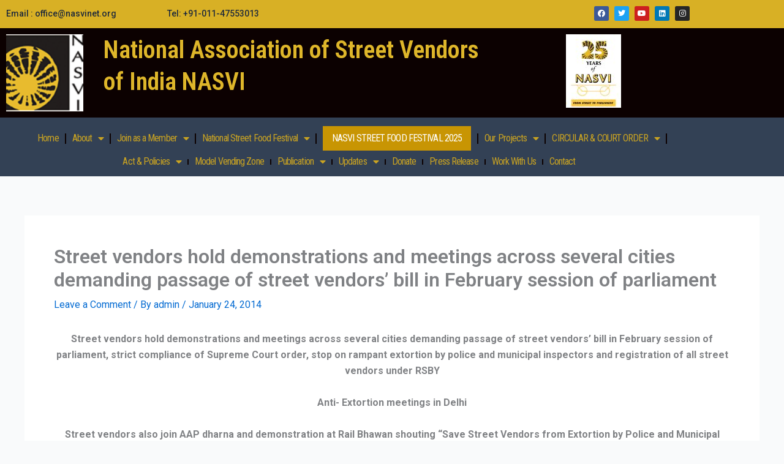

--- FILE ---
content_type: text/html; charset=UTF-8
request_url: https://nasvinet.org/street-vendors-hold-demonstrations-and-meetings-across-several-cities-demanding-passage-of-street-vendors-bill-in-february-session-of-parliament/
body_size: 199984
content:
<!DOCTYPE html>
<html lang="en-US">
<head>
<meta charset="UTF-8">
<meta name="viewport" content="width=device-width, initial-scale=1">
	<link rel="profile" href="https://gmpg.org/xfn/11"> 
	<title>Street vendors hold demonstrations and meetings across several cities demanding passage of street vendors’ bill in February session of parliament &#8211; National Association of Street Vendors of India &#8211; NASVI</title>
<meta name='robots' content='max-image-preview:large' />
<link rel="alternate" type="application/rss+xml" title="National Association of Street Vendors of India - NASVI &raquo; Feed" href="https://nasvinet.org/feed/" />
<link rel="alternate" type="application/rss+xml" title="National Association of Street Vendors of India - NASVI &raquo; Comments Feed" href="https://nasvinet.org/comments/feed/" />
<link rel="alternate" type="application/rss+xml" title="National Association of Street Vendors of India - NASVI &raquo; Street vendors hold demonstrations and meetings across several cities demanding passage of street vendors’ bill in February session of parliament Comments Feed" href="https://nasvinet.org/street-vendors-hold-demonstrations-and-meetings-across-several-cities-demanding-passage-of-street-vendors-bill-in-february-session-of-parliament/feed/" />
<link rel="alternate" title="oEmbed (JSON)" type="application/json+oembed" href="https://nasvinet.org/wp-json/oembed/1.0/embed?url=https%3A%2F%2Fnasvinet.org%2Fstreet-vendors-hold-demonstrations-and-meetings-across-several-cities-demanding-passage-of-street-vendors-bill-in-february-session-of-parliament%2F" />
<link rel="alternate" title="oEmbed (XML)" type="text/xml+oembed" href="https://nasvinet.org/wp-json/oembed/1.0/embed?url=https%3A%2F%2Fnasvinet.org%2Fstreet-vendors-hold-demonstrations-and-meetings-across-several-cities-demanding-passage-of-street-vendors-bill-in-february-session-of-parliament%2F&#038;format=xml" />
<style id='wp-img-auto-sizes-contain-inline-css'>
img:is([sizes=auto i],[sizes^="auto," i]){contain-intrinsic-size:3000px 1500px}
/*# sourceURL=wp-img-auto-sizes-contain-inline-css */
</style>
<link rel='stylesheet' id='pt-cv-public-style-css' href='https://nasvinet.org/wp-content/plugins/content-views-query-and-display-post-page/public/assets/css/cv.css?ver=4.3' media='all' />
<link rel='stylesheet' id='astra-theme-css-css' href='https://nasvinet.org/wp-content/themes/astra/assets/css/minified/main.min.css?ver=4.12.1' media='all' />
<style id='astra-theme-css-inline-css'>
:root{--ast-post-nav-space:0;--ast-container-default-xlg-padding:3em;--ast-container-default-lg-padding:3em;--ast-container-default-slg-padding:2em;--ast-container-default-md-padding:3em;--ast-container-default-sm-padding:3em;--ast-container-default-xs-padding:2.4em;--ast-container-default-xxs-padding:1.8em;--ast-code-block-background:#ECEFF3;--ast-comment-inputs-background:#F9FAFB;--ast-normal-container-width:1200px;--ast-narrow-container-width:750px;--ast-blog-title-font-weight:normal;--ast-blog-meta-weight:inherit;--ast-global-color-primary:var(--ast-global-color-5);--ast-global-color-secondary:var(--ast-global-color-4);--ast-global-color-alternate-background:var(--ast-global-color-7);--ast-global-color-subtle-background:var(--ast-global-color-6);--ast-bg-style-guide:var( --ast-global-color-secondary,--ast-global-color-5 );--ast-shadow-style-guide:0px 0px 4px 0 #00000057;--ast-global-dark-bg-style:#fff;--ast-global-dark-lfs:#fbfbfb;--ast-widget-bg-color:#fafafa;--ast-wc-container-head-bg-color:#fbfbfb;--ast-title-layout-bg:#eeeeee;--ast-search-border-color:#e7e7e7;--ast-lifter-hover-bg:#e6e6e6;--ast-gallery-block-color:#000;--srfm-color-input-label:var(--ast-global-color-2);}html{font-size:100%;}a{color:var(--ast-global-color-0);}a:hover,a:focus{color:var(--ast-global-color-1);}body,button,input,select,textarea,.ast-button,.ast-custom-button{font-family:-apple-system,BlinkMacSystemFont,Segoe UI,Roboto,Oxygen-Sans,Ubuntu,Cantarell,Helvetica Neue,sans-serif;font-weight:400;font-size:16px;font-size:1rem;line-height:var(--ast-body-line-height,1.65em);}blockquote{color:var(--ast-global-color-3);}h1,h2,h3,h4,h5,h6,.entry-content :where(h1,h2,h3,h4,h5,h6),.site-title,.site-title a{font-weight:600;}.ast-site-identity .site-title a{color:var(--ast-global-color-2);}.site-title{font-size:26px;font-size:1.625rem;display:block;}.site-header .site-description{font-size:15px;font-size:0.9375rem;display:none;}.entry-title{font-size:26px;font-size:1.625rem;}.archive .ast-article-post .ast-article-inner,.blog .ast-article-post .ast-article-inner,.archive .ast-article-post .ast-article-inner:hover,.blog .ast-article-post .ast-article-inner:hover{overflow:hidden;}h1,.entry-content :where(h1){font-size:40px;font-size:2.5rem;font-weight:600;line-height:1.4em;}h2,.entry-content :where(h2){font-size:32px;font-size:2rem;font-weight:600;line-height:1.3em;}h3,.entry-content :where(h3){font-size:26px;font-size:1.625rem;font-weight:600;line-height:1.3em;}h4,.entry-content :where(h4){font-size:24px;font-size:1.5rem;line-height:1.2em;font-weight:600;}h5,.entry-content :where(h5){font-size:20px;font-size:1.25rem;line-height:1.2em;font-weight:600;}h6,.entry-content :where(h6){font-size:16px;font-size:1rem;line-height:1.25em;font-weight:600;}::selection{background-color:var(--ast-global-color-0);color:#ffffff;}body,h1,h2,h3,h4,h5,h6,.entry-title a,.entry-content :where(h1,h2,h3,h4,h5,h6){color:var(--ast-global-color-3);}.tagcloud a:hover,.tagcloud a:focus,.tagcloud a.current-item{color:#ffffff;border-color:var(--ast-global-color-0);background-color:var(--ast-global-color-0);}input:focus,input[type="text"]:focus,input[type="email"]:focus,input[type="url"]:focus,input[type="password"]:focus,input[type="reset"]:focus,input[type="search"]:focus,textarea:focus{border-color:var(--ast-global-color-0);}input[type="radio"]:checked,input[type=reset],input[type="checkbox"]:checked,input[type="checkbox"]:hover:checked,input[type="checkbox"]:focus:checked,input[type=range]::-webkit-slider-thumb{border-color:var(--ast-global-color-0);background-color:var(--ast-global-color-0);box-shadow:none;}.site-footer a:hover + .post-count,.site-footer a:focus + .post-count{background:var(--ast-global-color-0);border-color:var(--ast-global-color-0);}.single .nav-links .nav-previous,.single .nav-links .nav-next{color:var(--ast-global-color-0);}.entry-meta,.entry-meta *{line-height:1.45;color:var(--ast-global-color-0);}.entry-meta a:not(.ast-button):hover,.entry-meta a:not(.ast-button):hover *,.entry-meta a:not(.ast-button):focus,.entry-meta a:not(.ast-button):focus *,.page-links > .page-link,.page-links .page-link:hover,.post-navigation a:hover{color:var(--ast-global-color-1);}#cat option,.secondary .calendar_wrap thead a,.secondary .calendar_wrap thead a:visited{color:var(--ast-global-color-0);}.secondary .calendar_wrap #today,.ast-progress-val span{background:var(--ast-global-color-0);}.secondary a:hover + .post-count,.secondary a:focus + .post-count{background:var(--ast-global-color-0);border-color:var(--ast-global-color-0);}.calendar_wrap #today > a{color:#ffffff;}.page-links .page-link,.single .post-navigation a{color:var(--ast-global-color-0);}.ast-search-menu-icon .search-form button.search-submit{padding:0 4px;}.ast-search-menu-icon form.search-form{padding-right:0;}.ast-search-menu-icon.slide-search input.search-field{width:0;}.ast-header-search .ast-search-menu-icon.ast-dropdown-active .search-form,.ast-header-search .ast-search-menu-icon.ast-dropdown-active .search-field:focus{transition:all 0.2s;}.search-form input.search-field:focus{outline:none;}.ast-archive-title{color:var(--ast-global-color-2);}.widget-title,.widget .wp-block-heading{font-size:22px;font-size:1.375rem;color:var(--ast-global-color-2);}.ast-single-post .entry-content a,.ast-comment-content a:not(.ast-comment-edit-reply-wrap a){text-decoration:underline;}.ast-single-post .wp-block-button .wp-block-button__link,.ast-single-post .elementor-widget-button .elementor-button,.ast-single-post .entry-content .uagb-tab a,.ast-single-post .entry-content .uagb-ifb-cta a,.ast-single-post .entry-content .wp-block-uagb-buttons a,.ast-single-post .entry-content .uabb-module-content a,.ast-single-post .entry-content .uagb-post-grid a,.ast-single-post .entry-content .uagb-timeline a,.ast-single-post .entry-content .uagb-toc__wrap a,.ast-single-post .entry-content .uagb-taxomony-box a,.entry-content .wp-block-latest-posts > li > a,.ast-single-post .entry-content .wp-block-file__button,a.ast-post-filter-single,.ast-single-post .wp-block-buttons .wp-block-button.is-style-outline .wp-block-button__link,.ast-single-post .ast-comment-content .comment-reply-link,.ast-single-post .ast-comment-content .comment-edit-link{text-decoration:none;}.ast-search-menu-icon.slide-search a:focus-visible:focus-visible,.astra-search-icon:focus-visible,#close:focus-visible,a:focus-visible,.ast-menu-toggle:focus-visible,.site .skip-link:focus-visible,.wp-block-loginout input:focus-visible,.wp-block-search.wp-block-search__button-inside .wp-block-search__inside-wrapper,.ast-header-navigation-arrow:focus-visible,.ast-orders-table__row .ast-orders-table__cell:focus-visible,a#ast-apply-coupon:focus-visible,#ast-apply-coupon:focus-visible,#close:focus-visible,.button.search-submit:focus-visible,#search_submit:focus,.normal-search:focus-visible,.ast-header-account-wrap:focus-visible,.astra-cart-drawer-close:focus,.ast-single-variation:focus,.ast-button:focus,.ast-builder-button-wrap:has(.ast-custom-button-link:focus),.ast-builder-button-wrap .ast-custom-button-link:focus{outline-style:dotted;outline-color:inherit;outline-width:thin;}input:focus,input[type="text"]:focus,input[type="email"]:focus,input[type="url"]:focus,input[type="password"]:focus,input[type="reset"]:focus,input[type="search"]:focus,input[type="number"]:focus,textarea:focus,.wp-block-search__input:focus,[data-section="section-header-mobile-trigger"] .ast-button-wrap .ast-mobile-menu-trigger-minimal:focus,.ast-mobile-popup-drawer.active .menu-toggle-close:focus,#ast-scroll-top:focus,#coupon_code:focus,#ast-coupon-code:focus{border-style:dotted;border-color:inherit;border-width:thin;}input{outline:none;}.ast-logo-title-inline .site-logo-img{padding-right:1em;}body .ast-oembed-container *{position:absolute;top:0;width:100%;height:100%;left:0;}body .wp-block-embed-pocket-casts .ast-oembed-container *{position:unset;}.ast-single-post-featured-section + article {margin-top: 2em;}.site-content .ast-single-post-featured-section img {width: 100%;overflow: hidden;object-fit: cover;}.site > .ast-single-related-posts-container {margin-top: 0;}@media (min-width: 922px) {.ast-desktop .ast-container--narrow {max-width: var(--ast-narrow-container-width);margin: 0 auto;}}@media (max-width:921.9px){#ast-desktop-header{display:none;}}@media (min-width:922px){#ast-mobile-header{display:none;}}@media( max-width: 420px ) {.single .nav-links .nav-previous,.single .nav-links .nav-next {width: 100%;text-align: center;}}.wp-block-buttons.aligncenter{justify-content:center;}@media (max-width:921px){.ast-theme-transparent-header #primary,.ast-theme-transparent-header #secondary{padding:0;}}@media (max-width:921px){.ast-plain-container.ast-no-sidebar #primary{padding:0;}}.ast-plain-container.ast-no-sidebar #primary{margin-top:0;margin-bottom:0;}@media (min-width:1200px){.ast-plain-container.ast-no-sidebar #primary{margin-top:60px;margin-bottom:60px;}}.wp-block-button.is-style-outline .wp-block-button__link{border-color:var(--ast-global-color-0);}div.wp-block-button.is-style-outline > .wp-block-button__link:not(.has-text-color),div.wp-block-button.wp-block-button__link.is-style-outline:not(.has-text-color){color:var(--ast-global-color-0);}.wp-block-button.is-style-outline .wp-block-button__link:hover,.wp-block-buttons .wp-block-button.is-style-outline .wp-block-button__link:focus,.wp-block-buttons .wp-block-button.is-style-outline > .wp-block-button__link:not(.has-text-color):hover,.wp-block-buttons .wp-block-button.wp-block-button__link.is-style-outline:not(.has-text-color):hover{color:#ffffff;background-color:var(--ast-global-color-1);border-color:var(--ast-global-color-1);}.post-page-numbers.current .page-link,.ast-pagination .page-numbers.current{color:#ffffff;border-color:var(--ast-global-color-0);background-color:var(--ast-global-color-0);}.wp-block-button.is-style-outline .wp-block-button__link.wp-element-button,.ast-outline-button{border-color:var(--ast-global-color-0);font-family:inherit;font-weight:500;font-size:16px;font-size:1rem;line-height:1em;}.wp-block-buttons .wp-block-button.is-style-outline > .wp-block-button__link:not(.has-text-color),.wp-block-buttons .wp-block-button.wp-block-button__link.is-style-outline:not(.has-text-color),.ast-outline-button{color:var(--ast-global-color-0);}.wp-block-button.is-style-outline .wp-block-button__link:hover,.wp-block-buttons .wp-block-button.is-style-outline .wp-block-button__link:focus,.wp-block-buttons .wp-block-button.is-style-outline > .wp-block-button__link:not(.has-text-color):hover,.wp-block-buttons .wp-block-button.wp-block-button__link.is-style-outline:not(.has-text-color):hover,.ast-outline-button:hover,.ast-outline-button:focus,.wp-block-uagb-buttons-child .uagb-buttons-repeater.ast-outline-button:hover,.wp-block-uagb-buttons-child .uagb-buttons-repeater.ast-outline-button:focus{color:#ffffff;background-color:var(--ast-global-color-1);border-color:var(--ast-global-color-1);}.wp-block-button .wp-block-button__link.wp-element-button.is-style-outline:not(.has-background),.wp-block-button.is-style-outline>.wp-block-button__link.wp-element-button:not(.has-background),.ast-outline-button{background-color:transparent;}.entry-content[data-ast-blocks-layout] > figure{margin-bottom:1em;}h1.widget-title{font-weight:600;}h2.widget-title{font-weight:600;}h3.widget-title{font-weight:600;}.elementor-widget-container .elementor-loop-container .e-loop-item[data-elementor-type="loop-item"]{width:100%;}#page{display:flex;flex-direction:column;min-height:100vh;}.ast-404-layout-1 h1.page-title{color:var(--ast-global-color-2);}.single .post-navigation a{line-height:1em;height:inherit;}.error-404 .page-sub-title{font-size:1.5rem;font-weight:inherit;}.search .site-content .content-area .search-form{margin-bottom:0;}#page .site-content{flex-grow:1;}.widget{margin-bottom:1.25em;}#secondary li{line-height:1.5em;}#secondary .wp-block-group h2{margin-bottom:0.7em;}#secondary h2{font-size:1.7rem;}.ast-separate-container .ast-article-post,.ast-separate-container .ast-article-single,.ast-separate-container .comment-respond{padding:3em;}.ast-separate-container .ast-article-single .ast-article-single{padding:0;}.ast-article-single .wp-block-post-template-is-layout-grid{padding-left:0;}.ast-separate-container .comments-title,.ast-narrow-container .comments-title{padding:1.5em 2em;}.ast-page-builder-template .comment-form-textarea,.ast-comment-formwrap .ast-grid-common-col{padding:0;}.ast-comment-formwrap{padding:0;display:inline-flex;column-gap:20px;width:100%;margin-left:0;margin-right:0;}.comments-area textarea#comment:focus,.comments-area textarea#comment:active,.comments-area .ast-comment-formwrap input[type="text"]:focus,.comments-area .ast-comment-formwrap input[type="text"]:active {box-shadow:none;outline:none;}.archive.ast-page-builder-template .entry-header{margin-top:2em;}.ast-page-builder-template .ast-comment-formwrap{width:100%;}.entry-title{margin-bottom:0.5em;}.ast-archive-description p{font-size:inherit;font-weight:inherit;line-height:inherit;}.ast-separate-container .ast-comment-list li.depth-1,.hentry{margin-bottom:2em;}@media (min-width:921px){.ast-left-sidebar.ast-page-builder-template #secondary,.archive.ast-right-sidebar.ast-page-builder-template .site-main{padding-left:20px;padding-right:20px;}}@media (max-width:544px){.ast-comment-formwrap.ast-row{column-gap:10px;display:inline-block;}#ast-commentform .ast-grid-common-col{position:relative;width:100%;}}@media (min-width:1201px){.ast-separate-container .ast-article-post,.ast-separate-container .ast-article-single,.ast-separate-container .ast-author-box,.ast-separate-container .ast-404-layout-1,.ast-separate-container .no-results{padding:3em;}}@media (max-width:921px){.ast-left-sidebar #content > .ast-container{display:flex;flex-direction:column-reverse;width:100%;}}@media (min-width:922px){.ast-separate-container.ast-right-sidebar #primary,.ast-separate-container.ast-left-sidebar #primary{border:0;}.search-no-results.ast-separate-container #primary{margin-bottom:4em;}}.wp-block-button .wp-block-button__link{color:#ffffff;}.wp-block-button .wp-block-button__link:hover,.wp-block-button .wp-block-button__link:focus{color:#ffffff;background-color:var(--ast-global-color-1);border-color:var(--ast-global-color-1);}.elementor-widget-heading h1.elementor-heading-title{line-height:1.4em;}.elementor-widget-heading h2.elementor-heading-title{line-height:1.3em;}.elementor-widget-heading h3.elementor-heading-title{line-height:1.3em;}.elementor-widget-heading h4.elementor-heading-title{line-height:1.2em;}.elementor-widget-heading h5.elementor-heading-title{line-height:1.2em;}.elementor-widget-heading h6.elementor-heading-title{line-height:1.25em;}.wp-block-button .wp-block-button__link,.wp-block-search .wp-block-search__button,body .wp-block-file .wp-block-file__button{border-color:var(--ast-global-color-0);background-color:var(--ast-global-color-0);color:#ffffff;font-family:inherit;font-weight:500;line-height:1em;font-size:16px;font-size:1rem;padding-top:15px;padding-right:30px;padding-bottom:15px;padding-left:30px;}@media (max-width:921px){.wp-block-button .wp-block-button__link,.wp-block-search .wp-block-search__button,body .wp-block-file .wp-block-file__button{padding-top:14px;padding-right:28px;padding-bottom:14px;padding-left:28px;}}@media (max-width:544px){.wp-block-button .wp-block-button__link,.wp-block-search .wp-block-search__button,body .wp-block-file .wp-block-file__button{padding-top:12px;padding-right:24px;padding-bottom:12px;padding-left:24px;}}.menu-toggle,button,.ast-button,.ast-custom-button,.button,input#submit,input[type="button"],input[type="submit"],input[type="reset"],form[CLASS*="wp-block-search__"].wp-block-search .wp-block-search__inside-wrapper .wp-block-search__button,body .wp-block-file .wp-block-file__button,.search .search-submit{border-style:solid;border-top-width:0;border-right-width:0;border-left-width:0;border-bottom-width:0;color:#ffffff;border-color:var(--ast-global-color-0);background-color:var(--ast-global-color-0);padding-top:15px;padding-right:30px;padding-bottom:15px;padding-left:30px;font-family:inherit;font-weight:500;font-size:16px;font-size:1rem;line-height:1em;}button:focus,.menu-toggle:hover,button:hover,.ast-button:hover,.ast-custom-button:hover .button:hover,.ast-custom-button:hover ,input[type=reset]:hover,input[type=reset]:focus,input#submit:hover,input#submit:focus,input[type="button"]:hover,input[type="button"]:focus,input[type="submit"]:hover,input[type="submit"]:focus,form[CLASS*="wp-block-search__"].wp-block-search .wp-block-search__inside-wrapper .wp-block-search__button:hover,form[CLASS*="wp-block-search__"].wp-block-search .wp-block-search__inside-wrapper .wp-block-search__button:focus,body .wp-block-file .wp-block-file__button:hover,body .wp-block-file .wp-block-file__button:focus{color:#ffffff;background-color:var(--ast-global-color-1);border-color:var(--ast-global-color-1);}form[CLASS*="wp-block-search__"].wp-block-search .wp-block-search__inside-wrapper .wp-block-search__button.has-icon{padding-top:calc(15px - 3px);padding-right:calc(30px - 3px);padding-bottom:calc(15px - 3px);padding-left:calc(30px - 3px);}@media (max-width:921px){.menu-toggle,button,.ast-button,.ast-custom-button,.button,input#submit,input[type="button"],input[type="submit"],input[type="reset"],form[CLASS*="wp-block-search__"].wp-block-search .wp-block-search__inside-wrapper .wp-block-search__button,body .wp-block-file .wp-block-file__button,.search .search-submit{padding-top:14px;padding-right:28px;padding-bottom:14px;padding-left:28px;}}@media (max-width:544px){.menu-toggle,button,.ast-button,.ast-custom-button,.button,input#submit,input[type="button"],input[type="submit"],input[type="reset"],form[CLASS*="wp-block-search__"].wp-block-search .wp-block-search__inside-wrapper .wp-block-search__button,body .wp-block-file .wp-block-file__button,.search .search-submit{padding-top:12px;padding-right:24px;padding-bottom:12px;padding-left:24px;}}@media (max-width:921px){.ast-mobile-header-stack .main-header-bar .ast-search-menu-icon{display:inline-block;}.ast-header-break-point.ast-header-custom-item-outside .ast-mobile-header-stack .main-header-bar .ast-search-icon{margin:0;}.ast-comment-avatar-wrap img{max-width:2.5em;}.ast-comment-meta{padding:0 1.8888em 1.3333em;}.ast-separate-container .ast-comment-list li.depth-1{padding:1.5em 2.14em;}.ast-separate-container .comment-respond{padding:2em 2.14em;}}@media (min-width:544px){.ast-container{max-width:100%;}}@media (max-width:544px){.ast-separate-container .ast-article-post,.ast-separate-container .ast-article-single,.ast-separate-container .comments-title,.ast-separate-container .ast-archive-description{padding:1.5em 1em;}.ast-separate-container #content .ast-container{padding-left:0.54em;padding-right:0.54em;}.ast-separate-container .ast-comment-list .bypostauthor{padding:.5em;}.ast-search-menu-icon.ast-dropdown-active .search-field{width:170px;}} #ast-mobile-header .ast-site-header-cart-li a{pointer-events:none;}.ast-separate-container{background-color:var(--ast-global-color-4);}@media (max-width:921px){.site-title{display:block;}.site-header .site-description{display:none;}h1,.entry-content :where(h1){font-size:30px;}h2,.entry-content :where(h2){font-size:25px;}h3,.entry-content :where(h3){font-size:20px;}}@media (max-width:544px){.site-title{display:block;}.site-header .site-description{display:none;}h1,.entry-content :where(h1){font-size:30px;}h2,.entry-content :where(h2){font-size:25px;}h3,.entry-content :where(h3){font-size:20px;}}@media (max-width:921px){html{font-size:91.2%;}}@media (max-width:544px){html{font-size:91.2%;}}@media (min-width:922px){.ast-container{max-width:1240px;}}@media (min-width:922px){.site-content .ast-container{display:flex;}}@media (max-width:921px){.site-content .ast-container{flex-direction:column;}}@media (min-width:922px){.main-header-menu .sub-menu .menu-item.ast-left-align-sub-menu:hover > .sub-menu,.main-header-menu .sub-menu .menu-item.ast-left-align-sub-menu.focus > .sub-menu{margin-left:-0px;}}.site .comments-area{padding-bottom:3em;}.wp-block-file {display: flex;align-items: center;flex-wrap: wrap;justify-content: space-between;}.wp-block-pullquote {border: none;}.wp-block-pullquote blockquote::before {content: "\201D";font-family: "Helvetica",sans-serif;display: flex;transform: rotate( 180deg );font-size: 6rem;font-style: normal;line-height: 1;font-weight: bold;align-items: center;justify-content: center;}.has-text-align-right > blockquote::before {justify-content: flex-start;}.has-text-align-left > blockquote::before {justify-content: flex-end;}figure.wp-block-pullquote.is-style-solid-color blockquote {max-width: 100%;text-align: inherit;}:root {--wp--custom--ast-default-block-top-padding: 3em;--wp--custom--ast-default-block-right-padding: 3em;--wp--custom--ast-default-block-bottom-padding: 3em;--wp--custom--ast-default-block-left-padding: 3em;--wp--custom--ast-container-width: 1200px;--wp--custom--ast-content-width-size: 1200px;--wp--custom--ast-wide-width-size: calc(1200px + var(--wp--custom--ast-default-block-left-padding) + var(--wp--custom--ast-default-block-right-padding));}.ast-narrow-container {--wp--custom--ast-content-width-size: 750px;--wp--custom--ast-wide-width-size: 750px;}@media(max-width: 921px) {:root {--wp--custom--ast-default-block-top-padding: 3em;--wp--custom--ast-default-block-right-padding: 2em;--wp--custom--ast-default-block-bottom-padding: 3em;--wp--custom--ast-default-block-left-padding: 2em;}}@media(max-width: 544px) {:root {--wp--custom--ast-default-block-top-padding: 3em;--wp--custom--ast-default-block-right-padding: 1.5em;--wp--custom--ast-default-block-bottom-padding: 3em;--wp--custom--ast-default-block-left-padding: 1.5em;}}.entry-content > .wp-block-group,.entry-content > .wp-block-cover,.entry-content > .wp-block-columns {padding-top: var(--wp--custom--ast-default-block-top-padding);padding-right: var(--wp--custom--ast-default-block-right-padding);padding-bottom: var(--wp--custom--ast-default-block-bottom-padding);padding-left: var(--wp--custom--ast-default-block-left-padding);}.ast-plain-container.ast-no-sidebar .entry-content > .alignfull,.ast-page-builder-template .ast-no-sidebar .entry-content > .alignfull {margin-left: calc( -50vw + 50%);margin-right: calc( -50vw + 50%);max-width: 100vw;width: 100vw;}.ast-plain-container.ast-no-sidebar .entry-content .alignfull .alignfull,.ast-page-builder-template.ast-no-sidebar .entry-content .alignfull .alignfull,.ast-plain-container.ast-no-sidebar .entry-content .alignfull .alignwide,.ast-page-builder-template.ast-no-sidebar .entry-content .alignfull .alignwide,.ast-plain-container.ast-no-sidebar .entry-content .alignwide .alignfull,.ast-page-builder-template.ast-no-sidebar .entry-content .alignwide .alignfull,.ast-plain-container.ast-no-sidebar .entry-content .alignwide .alignwide,.ast-page-builder-template.ast-no-sidebar .entry-content .alignwide .alignwide,.ast-plain-container.ast-no-sidebar .entry-content .wp-block-column .alignfull,.ast-page-builder-template.ast-no-sidebar .entry-content .wp-block-column .alignfull,.ast-plain-container.ast-no-sidebar .entry-content .wp-block-column .alignwide,.ast-page-builder-template.ast-no-sidebar .entry-content .wp-block-column .alignwide {margin-left: auto;margin-right: auto;width: 100%;}[data-ast-blocks-layout] .wp-block-separator:not(.is-style-dots) {height: 0;}[data-ast-blocks-layout] .wp-block-separator {margin: 20px auto;}[data-ast-blocks-layout] .wp-block-separator:not(.is-style-wide):not(.is-style-dots) {max-width: 100px;}[data-ast-blocks-layout] .wp-block-separator.has-background {padding: 0;}.entry-content[data-ast-blocks-layout] > * {max-width: var(--wp--custom--ast-content-width-size);margin-left: auto;margin-right: auto;}.entry-content[data-ast-blocks-layout] > .alignwide {max-width: var(--wp--custom--ast-wide-width-size);}.entry-content[data-ast-blocks-layout] .alignfull {max-width: none;}.entry-content .wp-block-columns {margin-bottom: 0;}blockquote {margin: 1.5em;border-color: rgba(0,0,0,0.05);}.wp-block-quote:not(.has-text-align-right):not(.has-text-align-center) {border-left: 5px solid rgba(0,0,0,0.05);}.has-text-align-right > blockquote,blockquote.has-text-align-right {border-right: 5px solid rgba(0,0,0,0.05);}.has-text-align-left > blockquote,blockquote.has-text-align-left {border-left: 5px solid rgba(0,0,0,0.05);}.wp-block-site-tagline,.wp-block-latest-posts .read-more {margin-top: 15px;}.wp-block-loginout p label {display: block;}.wp-block-loginout p:not(.login-remember):not(.login-submit) input {width: 100%;}.wp-block-loginout input:focus {border-color: transparent;}.wp-block-loginout input:focus {outline: thin dotted;}.entry-content .wp-block-media-text .wp-block-media-text__content {padding: 0 0 0 8%;}.entry-content .wp-block-media-text.has-media-on-the-right .wp-block-media-text__content {padding: 0 8% 0 0;}.entry-content .wp-block-media-text.has-background .wp-block-media-text__content {padding: 8%;}.entry-content .wp-block-cover:not([class*="background-color"]):not(.has-text-color.has-link-color) .wp-block-cover__inner-container,.entry-content .wp-block-cover:not([class*="background-color"]) .wp-block-cover-image-text,.entry-content .wp-block-cover:not([class*="background-color"]) .wp-block-cover-text,.entry-content .wp-block-cover-image:not([class*="background-color"]) .wp-block-cover__inner-container,.entry-content .wp-block-cover-image:not([class*="background-color"]) .wp-block-cover-image-text,.entry-content .wp-block-cover-image:not([class*="background-color"]) .wp-block-cover-text {color: var(--ast-global-color-primary,var(--ast-global-color-5));}.wp-block-loginout .login-remember input {width: 1.1rem;height: 1.1rem;margin: 0 5px 4px 0;vertical-align: middle;}.wp-block-latest-posts > li > *:first-child,.wp-block-latest-posts:not(.is-grid) > li:first-child {margin-top: 0;}.entry-content > .wp-block-buttons,.entry-content > .wp-block-uagb-buttons {margin-bottom: 1.5em;}.wp-block-search__inside-wrapper .wp-block-search__input {padding: 0 10px;color: var(--ast-global-color-3);background: var(--ast-global-color-primary,var(--ast-global-color-5));border-color: var(--ast-border-color);}.wp-block-latest-posts .read-more {margin-bottom: 1.5em;}.wp-block-search__no-button .wp-block-search__inside-wrapper .wp-block-search__input {padding-top: 5px;padding-bottom: 5px;}.wp-block-latest-posts .wp-block-latest-posts__post-date,.wp-block-latest-posts .wp-block-latest-posts__post-author {font-size: 1rem;}.wp-block-latest-posts > li > *,.wp-block-latest-posts:not(.is-grid) > li {margin-top: 12px;margin-bottom: 12px;}.ast-page-builder-template .entry-content[data-ast-blocks-layout] > .alignwide:where(:not(.uagb-is-root-container):not(.spectra-is-root-container)) > * {max-width: var(--wp--custom--ast-wide-width-size);}.ast-page-builder-template .entry-content[data-ast-blocks-layout] > .inherit-container-width > *,.ast-page-builder-template .entry-content[data-ast-blocks-layout] > *:not(.wp-block-group):where(:not(.uagb-is-root-container):not(.spectra-is-root-container)) > *,.entry-content[data-ast-blocks-layout] > .wp-block-cover .wp-block-cover__inner-container {max-width: var(--wp--custom--ast-content-width-size) ;margin-left: auto;margin-right: auto;}.ast-page-builder-template .entry-content[data-ast-blocks-layout] > *,.ast-page-builder-template .entry-content[data-ast-blocks-layout] > .alignfull:where(:not(.wp-block-group):not(.uagb-is-root-container):not(.spectra-is-root-container)) > * {max-width: none;}.entry-content[data-ast-blocks-layout] .wp-block-cover:not(.alignleft):not(.alignright) {width: auto;}@media(max-width: 1200px) {.ast-separate-container .entry-content > .alignfull,.ast-separate-container .entry-content[data-ast-blocks-layout] > .alignwide,.ast-plain-container .entry-content[data-ast-blocks-layout] > .alignwide,.ast-plain-container .entry-content .alignfull {margin-left: calc(-1 * min(var(--ast-container-default-xlg-padding),20px)) ;margin-right: calc(-1 * min(var(--ast-container-default-xlg-padding),20px));}}@media(min-width: 1201px) {.ast-separate-container .entry-content > .alignfull {margin-left: calc(-1 * var(--ast-container-default-xlg-padding) );margin-right: calc(-1 * var(--ast-container-default-xlg-padding) );}.ast-separate-container .entry-content[data-ast-blocks-layout] > .alignwide,.ast-plain-container .entry-content[data-ast-blocks-layout] > .alignwide {margin-left: calc(-1 * var(--wp--custom--ast-default-block-left-padding) );margin-right: calc(-1 * var(--wp--custom--ast-default-block-right-padding) );}}@media(min-width: 921px) {.ast-separate-container .entry-content .wp-block-group.alignwide:not(.inherit-container-width) > :where(:not(.alignleft):not(.alignright)),.ast-plain-container .entry-content .wp-block-group.alignwide:not(.inherit-container-width) > :where(:not(.alignleft):not(.alignright)) {max-width: calc( var(--wp--custom--ast-content-width-size) + 80px );}.ast-plain-container.ast-right-sidebar .entry-content[data-ast-blocks-layout] .alignfull,.ast-plain-container.ast-left-sidebar .entry-content[data-ast-blocks-layout] .alignfull {margin-left: -60px;margin-right: -60px;}}@media(min-width: 544px) {.entry-content > .alignleft {margin-right: 20px;}.entry-content > .alignright {margin-left: 20px;}}@media (max-width:544px){.wp-block-columns .wp-block-column:not(:last-child){margin-bottom:20px;}.wp-block-latest-posts{margin:0;}}@media( max-width: 600px ) {.entry-content .wp-block-media-text .wp-block-media-text__content,.entry-content .wp-block-media-text.has-media-on-the-right .wp-block-media-text__content {padding: 8% 0 0;}.entry-content .wp-block-media-text.has-background .wp-block-media-text__content {padding: 8%;}}.ast-page-builder-template .entry-header {padding-left: 0;}.ast-narrow-container .site-content .wp-block-uagb-image--align-full .wp-block-uagb-image__figure {max-width: 100%;margin-left: auto;margin-right: auto;}.entry-content ul,.entry-content ol {padding: revert;margin: revert;}.entry-content ul.wc-block-product-template{padding: 0;}:root .has-ast-global-color-0-color{color:var(--ast-global-color-0);}:root .has-ast-global-color-0-background-color{background-color:var(--ast-global-color-0);}:root .wp-block-button .has-ast-global-color-0-color{color:var(--ast-global-color-0);}:root .wp-block-button .has-ast-global-color-0-background-color{background-color:var(--ast-global-color-0);}:root .has-ast-global-color-1-color{color:var(--ast-global-color-1);}:root .has-ast-global-color-1-background-color{background-color:var(--ast-global-color-1);}:root .wp-block-button .has-ast-global-color-1-color{color:var(--ast-global-color-1);}:root .wp-block-button .has-ast-global-color-1-background-color{background-color:var(--ast-global-color-1);}:root .has-ast-global-color-2-color{color:var(--ast-global-color-2);}:root .has-ast-global-color-2-background-color{background-color:var(--ast-global-color-2);}:root .wp-block-button .has-ast-global-color-2-color{color:var(--ast-global-color-2);}:root .wp-block-button .has-ast-global-color-2-background-color{background-color:var(--ast-global-color-2);}:root .has-ast-global-color-3-color{color:var(--ast-global-color-3);}:root .has-ast-global-color-3-background-color{background-color:var(--ast-global-color-3);}:root .wp-block-button .has-ast-global-color-3-color{color:var(--ast-global-color-3);}:root .wp-block-button .has-ast-global-color-3-background-color{background-color:var(--ast-global-color-3);}:root .has-ast-global-color-4-color{color:var(--ast-global-color-4);}:root .has-ast-global-color-4-background-color{background-color:var(--ast-global-color-4);}:root .wp-block-button .has-ast-global-color-4-color{color:var(--ast-global-color-4);}:root .wp-block-button .has-ast-global-color-4-background-color{background-color:var(--ast-global-color-4);}:root .has-ast-global-color-5-color{color:var(--ast-global-color-5);}:root .has-ast-global-color-5-background-color{background-color:var(--ast-global-color-5);}:root .wp-block-button .has-ast-global-color-5-color{color:var(--ast-global-color-5);}:root .wp-block-button .has-ast-global-color-5-background-color{background-color:var(--ast-global-color-5);}:root .has-ast-global-color-6-color{color:var(--ast-global-color-6);}:root .has-ast-global-color-6-background-color{background-color:var(--ast-global-color-6);}:root .wp-block-button .has-ast-global-color-6-color{color:var(--ast-global-color-6);}:root .wp-block-button .has-ast-global-color-6-background-color{background-color:var(--ast-global-color-6);}:root .has-ast-global-color-7-color{color:var(--ast-global-color-7);}:root .has-ast-global-color-7-background-color{background-color:var(--ast-global-color-7);}:root .wp-block-button .has-ast-global-color-7-color{color:var(--ast-global-color-7);}:root .wp-block-button .has-ast-global-color-7-background-color{background-color:var(--ast-global-color-7);}:root .has-ast-global-color-8-color{color:var(--ast-global-color-8);}:root .has-ast-global-color-8-background-color{background-color:var(--ast-global-color-8);}:root .wp-block-button .has-ast-global-color-8-color{color:var(--ast-global-color-8);}:root .wp-block-button .has-ast-global-color-8-background-color{background-color:var(--ast-global-color-8);}:root{--ast-global-color-0:#046bd2;--ast-global-color-1:#045cb4;--ast-global-color-2:#1e293b;--ast-global-color-3:#334155;--ast-global-color-4:#f9fafb;--ast-global-color-5:#FFFFFF;--ast-global-color-6:#e2e8f0;--ast-global-color-7:#cbd5e1;--ast-global-color-8:#94a3b8;}:root {--ast-border-color : var(--ast-global-color-6);}.ast-single-entry-banner {-js-display: flex;display: flex;flex-direction: column;justify-content: center;text-align: center;position: relative;background: var(--ast-title-layout-bg);}.ast-single-entry-banner[data-banner-layout="layout-1"] {max-width: 1200px;background: inherit;padding: 20px 0;}.ast-single-entry-banner[data-banner-width-type="custom"] {margin: 0 auto;width: 100%;}.ast-single-entry-banner + .site-content .entry-header {margin-bottom: 0;}.site .ast-author-avatar {--ast-author-avatar-size: ;}a.ast-underline-text {text-decoration: underline;}.ast-container > .ast-terms-link {position: relative;display: block;}a.ast-button.ast-badge-tax {padding: 4px 8px;border-radius: 3px;font-size: inherit;}header.entry-header{text-align:left;}header.entry-header .entry-title{font-weight:600;font-size:32px;font-size:2rem;}header.entry-header > *:not(:last-child){margin-bottom:10px;}@media (max-width:921px){header.entry-header{text-align:left;}}@media (max-width:544px){header.entry-header{text-align:left;}}.ast-archive-entry-banner {-js-display: flex;display: flex;flex-direction: column;justify-content: center;text-align: center;position: relative;background: var(--ast-title-layout-bg);}.ast-archive-entry-banner[data-banner-width-type="custom"] {margin: 0 auto;width: 100%;}.ast-archive-entry-banner[data-banner-layout="layout-1"] {background: inherit;padding: 20px 0;text-align: left;}body.archive .ast-archive-description{max-width:1200px;width:100%;text-align:left;padding-top:3em;padding-right:3em;padding-bottom:3em;padding-left:3em;}body.archive .ast-archive-description .ast-archive-title,body.archive .ast-archive-description .ast-archive-title *{font-weight:600;font-size:32px;font-size:2rem;}body.archive .ast-archive-description > *:not(:last-child){margin-bottom:10px;}@media (max-width:921px){body.archive .ast-archive-description{text-align:left;}}@media (max-width:544px){body.archive .ast-archive-description{text-align:left;}}.ast-breadcrumbs .trail-browse,.ast-breadcrumbs .trail-items,.ast-breadcrumbs .trail-items li{display:inline-block;margin:0;padding:0;border:none;background:inherit;text-indent:0;text-decoration:none;}.ast-breadcrumbs .trail-browse{font-size:inherit;font-style:inherit;font-weight:inherit;color:inherit;}.ast-breadcrumbs .trail-items{list-style:none;}.trail-items li::after{padding:0 0.3em;content:"\00bb";}.trail-items li:last-of-type::after{display:none;}h1,h2,h3,h4,h5,h6,.entry-content :where(h1,h2,h3,h4,h5,h6){color:var(--ast-global-color-2);}.entry-title a{color:var(--ast-global-color-2);}@media (max-width:921px){.ast-builder-grid-row-container.ast-builder-grid-row-tablet-3-firstrow .ast-builder-grid-row > *:first-child,.ast-builder-grid-row-container.ast-builder-grid-row-tablet-3-lastrow .ast-builder-grid-row > *:last-child{grid-column:1 / -1;}}@media (max-width:544px){.ast-builder-grid-row-container.ast-builder-grid-row-mobile-3-firstrow .ast-builder-grid-row > *:first-child,.ast-builder-grid-row-container.ast-builder-grid-row-mobile-3-lastrow .ast-builder-grid-row > *:last-child{grid-column:1 / -1;}}.ast-builder-layout-element[data-section="title_tagline"]{display:flex;}@media (max-width:921px){.ast-header-break-point .ast-builder-layout-element[data-section="title_tagline"]{display:flex;}}@media (max-width:544px){.ast-header-break-point .ast-builder-layout-element[data-section="title_tagline"]{display:flex;}}.ast-builder-menu-1{font-family:inherit;font-weight:inherit;}.ast-builder-menu-1 .menu-item > .menu-link{color:var(--ast-global-color-3);}.ast-builder-menu-1 .menu-item > .ast-menu-toggle{color:var(--ast-global-color-3);}.ast-builder-menu-1 .menu-item:hover > .menu-link,.ast-builder-menu-1 .inline-on-mobile .menu-item:hover > .ast-menu-toggle{color:var(--ast-global-color-1);}.ast-builder-menu-1 .menu-item:hover > .ast-menu-toggle{color:var(--ast-global-color-1);}.ast-builder-menu-1 .menu-item.current-menu-item > .menu-link,.ast-builder-menu-1 .inline-on-mobile .menu-item.current-menu-item > .ast-menu-toggle,.ast-builder-menu-1 .current-menu-ancestor > .menu-link{color:var(--ast-global-color-1);}.ast-builder-menu-1 .menu-item.current-menu-item > .ast-menu-toggle{color:var(--ast-global-color-1);}.ast-builder-menu-1 .sub-menu,.ast-builder-menu-1 .inline-on-mobile .sub-menu{border-top-width:2px;border-bottom-width:0px;border-right-width:0px;border-left-width:0px;border-color:var(--ast-global-color-0);border-style:solid;}.ast-builder-menu-1 .sub-menu .sub-menu{top:-2px;}.ast-builder-menu-1 .main-header-menu > .menu-item > .sub-menu,.ast-builder-menu-1 .main-header-menu > .menu-item > .astra-full-megamenu-wrapper{margin-top:0px;}.ast-desktop .ast-builder-menu-1 .main-header-menu > .menu-item > .sub-menu:before,.ast-desktop .ast-builder-menu-1 .main-header-menu > .menu-item > .astra-full-megamenu-wrapper:before{height:calc( 0px + 2px + 5px );}.ast-desktop .ast-builder-menu-1 .menu-item .sub-menu .menu-link{border-style:none;}@media (max-width:921px){.ast-header-break-point .ast-builder-menu-1 .menu-item.menu-item-has-children > .ast-menu-toggle{top:0;}.ast-builder-menu-1 .inline-on-mobile .menu-item.menu-item-has-children > .ast-menu-toggle{right:-15px;}.ast-builder-menu-1 .menu-item-has-children > .menu-link:after{content:unset;}.ast-builder-menu-1 .main-header-menu > .menu-item > .sub-menu,.ast-builder-menu-1 .main-header-menu > .menu-item > .astra-full-megamenu-wrapper{margin-top:0;}}@media (max-width:544px){.ast-header-break-point .ast-builder-menu-1 .menu-item.menu-item-has-children > .ast-menu-toggle{top:0;}.ast-builder-menu-1 .main-header-menu > .menu-item > .sub-menu,.ast-builder-menu-1 .main-header-menu > .menu-item > .astra-full-megamenu-wrapper{margin-top:0;}}.ast-builder-menu-1{display:flex;}@media (max-width:921px){.ast-header-break-point .ast-builder-menu-1{display:flex;}}@media (max-width:544px){.ast-header-break-point .ast-builder-menu-1{display:flex;}}.site-below-footer-wrap{padding-top:20px;padding-bottom:20px;}.site-below-footer-wrap[data-section="section-below-footer-builder"]{background-color:var(--ast-global-color-5);min-height:80px;border-style:solid;border-width:0px;border-top-width:1px;border-top-color:var(--ast-global-color-subtle-background,--ast-global-color-6);}.site-below-footer-wrap[data-section="section-below-footer-builder"] .ast-builder-grid-row{max-width:1200px;min-height:80px;margin-left:auto;margin-right:auto;}.site-below-footer-wrap[data-section="section-below-footer-builder"] .ast-builder-grid-row,.site-below-footer-wrap[data-section="section-below-footer-builder"] .site-footer-section{align-items:flex-start;}.site-below-footer-wrap[data-section="section-below-footer-builder"].ast-footer-row-inline .site-footer-section{display:flex;margin-bottom:0;}.ast-builder-grid-row-full .ast-builder-grid-row{grid-template-columns:1fr;}@media (max-width:921px){.site-below-footer-wrap[data-section="section-below-footer-builder"].ast-footer-row-tablet-inline .site-footer-section{display:flex;margin-bottom:0;}.site-below-footer-wrap[data-section="section-below-footer-builder"].ast-footer-row-tablet-stack .site-footer-section{display:block;margin-bottom:10px;}.ast-builder-grid-row-container.ast-builder-grid-row-tablet-full .ast-builder-grid-row{grid-template-columns:1fr;}}@media (max-width:544px){.site-below-footer-wrap[data-section="section-below-footer-builder"].ast-footer-row-mobile-inline .site-footer-section{display:flex;margin-bottom:0;}.site-below-footer-wrap[data-section="section-below-footer-builder"].ast-footer-row-mobile-stack .site-footer-section{display:block;margin-bottom:10px;}.ast-builder-grid-row-container.ast-builder-grid-row-mobile-full .ast-builder-grid-row{grid-template-columns:1fr;}}.site-below-footer-wrap[data-section="section-below-footer-builder"]{display:grid;}@media (max-width:921px){.ast-header-break-point .site-below-footer-wrap[data-section="section-below-footer-builder"]{display:grid;}}@media (max-width:544px){.ast-header-break-point .site-below-footer-wrap[data-section="section-below-footer-builder"]{display:grid;}}.ast-footer-copyright{text-align:center;}.ast-footer-copyright.site-footer-focus-item {color:var(--ast-global-color-3);}@media (max-width:921px){.ast-footer-copyright{text-align:center;}}@media (max-width:544px){.ast-footer-copyright{text-align:center;}}.ast-footer-copyright.site-footer-focus-item {font-size:16px;font-size:1rem;}.ast-footer-copyright.ast-builder-layout-element{display:flex;}@media (max-width:921px){.ast-header-break-point .ast-footer-copyright.ast-builder-layout-element{display:flex;}}@media (max-width:544px){.ast-header-break-point .ast-footer-copyright.ast-builder-layout-element{display:flex;}}.footer-widget-area.widget-area.site-footer-focus-item{width:auto;}.ast-footer-row-inline .footer-widget-area.widget-area.site-footer-focus-item{width:100%;}.elementor-posts-container [CLASS*="ast-width-"]{width:100%;}.elementor-template-full-width .ast-container{display:block;}.elementor-screen-only,.screen-reader-text,.screen-reader-text span,.ui-helper-hidden-accessible{top:0 !important;}@media (max-width:544px){.elementor-element .elementor-wc-products .woocommerce[class*="columns-"] ul.products li.product{width:auto;margin:0;}.elementor-element .woocommerce .woocommerce-result-count{float:none;}}.ast-header-break-point .main-header-bar{border-bottom-width:1px;}@media (min-width:922px){.main-header-bar{border-bottom-width:1px;}}.main-header-menu .menu-item, #astra-footer-menu .menu-item, .main-header-bar .ast-masthead-custom-menu-items{-js-display:flex;display:flex;-webkit-box-pack:center;-webkit-justify-content:center;-moz-box-pack:center;-ms-flex-pack:center;justify-content:center;-webkit-box-orient:vertical;-webkit-box-direction:normal;-webkit-flex-direction:column;-moz-box-orient:vertical;-moz-box-direction:normal;-ms-flex-direction:column;flex-direction:column;}.main-header-menu > .menu-item > .menu-link, #astra-footer-menu > .menu-item > .menu-link{height:100%;-webkit-box-align:center;-webkit-align-items:center;-moz-box-align:center;-ms-flex-align:center;align-items:center;-js-display:flex;display:flex;}.ast-header-break-point .main-navigation ul .menu-item .menu-link .icon-arrow:first-of-type svg{top:.2em;margin-top:0px;margin-left:0px;width:.65em;transform:translate(0, -2px) rotateZ(270deg);}.ast-mobile-popup-content .ast-submenu-expanded > .ast-menu-toggle{transform:rotateX(180deg);overflow-y:auto;}@media (min-width:922px){.ast-builder-menu .main-navigation > ul > li:last-child a{margin-right:0;}}.ast-separate-container .ast-article-inner{background-color:transparent;background-image:none;}.ast-separate-container .ast-article-post{background-color:var(--ast-global-color-5);}@media (max-width:921px){.ast-separate-container .ast-article-post{background-color:var(--ast-global-color-5);}}@media (max-width:544px){.ast-separate-container .ast-article-post{background-color:var(--ast-global-color-5);}}.ast-separate-container .ast-article-single:not(.ast-related-post), .ast-separate-container .error-404, .ast-separate-container .no-results, .single.ast-separate-container .site-main .ast-author-meta, .ast-separate-container .related-posts-title-wrapper, .ast-separate-container .comments-count-wrapper, .ast-box-layout.ast-plain-container .site-content, .ast-padded-layout.ast-plain-container .site-content, .ast-separate-container .ast-archive-description, .ast-separate-container .comments-area .comment-respond, .ast-separate-container .comments-area .ast-comment-list li, .ast-separate-container .comments-area .comments-title{background-color:var(--ast-global-color-5);}@media (max-width:921px){.ast-separate-container .ast-article-single:not(.ast-related-post), .ast-separate-container .error-404, .ast-separate-container .no-results, .single.ast-separate-container .site-main .ast-author-meta, .ast-separate-container .related-posts-title-wrapper, .ast-separate-container .comments-count-wrapper, .ast-box-layout.ast-plain-container .site-content, .ast-padded-layout.ast-plain-container .site-content, .ast-separate-container .ast-archive-description{background-color:var(--ast-global-color-5);}}@media (max-width:544px){.ast-separate-container .ast-article-single:not(.ast-related-post), .ast-separate-container .error-404, .ast-separate-container .no-results, .single.ast-separate-container .site-main .ast-author-meta, .ast-separate-container .related-posts-title-wrapper, .ast-separate-container .comments-count-wrapper, .ast-box-layout.ast-plain-container .site-content, .ast-padded-layout.ast-plain-container .site-content, .ast-separate-container .ast-archive-description{background-color:var(--ast-global-color-5);}}.ast-separate-container.ast-two-container #secondary .widget{background-color:var(--ast-global-color-5);}@media (max-width:921px){.ast-separate-container.ast-two-container #secondary .widget{background-color:var(--ast-global-color-5);}}@media (max-width:544px){.ast-separate-container.ast-two-container #secondary .widget{background-color:var(--ast-global-color-5);}}.ast-plain-container, .ast-page-builder-template{background-color:var(--ast-global-color-5);}@media (max-width:921px){.ast-plain-container, .ast-page-builder-template{background-color:var(--ast-global-color-5);}}@media (max-width:544px){.ast-plain-container, .ast-page-builder-template{background-color:var(--ast-global-color-5);}}
		#ast-scroll-top {
			display: none;
			position: fixed;
			text-align: center;
			cursor: pointer;
			z-index: 99;
			width: 2.1em;
			height: 2.1em;
			line-height: 2.1;
			color: #ffffff;
			border-radius: 2px;
			content: "";
			outline: inherit;
		}
		@media (min-width: 769px) {
			#ast-scroll-top {
				content: "769";
			}
		}
		#ast-scroll-top .ast-icon.icon-arrow svg {
			margin-left: 0px;
			vertical-align: middle;
			transform: translate(0, -20%) rotate(180deg);
			width: 1.6em;
		}
		.ast-scroll-to-top-right {
			right: 30px;
			bottom: 30px;
		}
		.ast-scroll-to-top-left {
			left: 30px;
			bottom: 30px;
		}
	#ast-scroll-top{background-color:var(--ast-global-color-0);font-size:15px;}@media (max-width:921px){#ast-scroll-top .ast-icon.icon-arrow svg{width:1em;}}.ast-mobile-header-content > *,.ast-desktop-header-content > * {padding: 10px 0;height: auto;}.ast-mobile-header-content > *:first-child,.ast-desktop-header-content > *:first-child {padding-top: 10px;}.ast-mobile-header-content > .ast-builder-menu,.ast-desktop-header-content > .ast-builder-menu {padding-top: 0;}.ast-mobile-header-content > *:last-child,.ast-desktop-header-content > *:last-child {padding-bottom: 0;}.ast-mobile-header-content .ast-search-menu-icon.ast-inline-search label,.ast-desktop-header-content .ast-search-menu-icon.ast-inline-search label {width: 100%;}.ast-desktop-header-content .main-header-bar-navigation .ast-submenu-expanded > .ast-menu-toggle::before {transform: rotateX(180deg);}#ast-desktop-header .ast-desktop-header-content,.ast-mobile-header-content .ast-search-icon,.ast-desktop-header-content .ast-search-icon,.ast-mobile-header-wrap .ast-mobile-header-content,.ast-main-header-nav-open.ast-popup-nav-open .ast-mobile-header-wrap .ast-mobile-header-content,.ast-main-header-nav-open.ast-popup-nav-open .ast-desktop-header-content {display: none;}.ast-main-header-nav-open.ast-header-break-point #ast-desktop-header .ast-desktop-header-content,.ast-main-header-nav-open.ast-header-break-point .ast-mobile-header-wrap .ast-mobile-header-content {display: block;}.ast-desktop .ast-desktop-header-content .astra-menu-animation-slide-up > .menu-item > .sub-menu,.ast-desktop .ast-desktop-header-content .astra-menu-animation-slide-up > .menu-item .menu-item > .sub-menu,.ast-desktop .ast-desktop-header-content .astra-menu-animation-slide-down > .menu-item > .sub-menu,.ast-desktop .ast-desktop-header-content .astra-menu-animation-slide-down > .menu-item .menu-item > .sub-menu,.ast-desktop .ast-desktop-header-content .astra-menu-animation-fade > .menu-item > .sub-menu,.ast-desktop .ast-desktop-header-content .astra-menu-animation-fade > .menu-item .menu-item > .sub-menu {opacity: 1;visibility: visible;}.ast-hfb-header.ast-default-menu-enable.ast-header-break-point .ast-mobile-header-wrap .ast-mobile-header-content .main-header-bar-navigation {width: unset;margin: unset;}.ast-mobile-header-content.content-align-flex-end .main-header-bar-navigation .menu-item-has-children > .ast-menu-toggle,.ast-desktop-header-content.content-align-flex-end .main-header-bar-navigation .menu-item-has-children > .ast-menu-toggle {left: calc( 20px - 0.907em);right: auto;}.ast-mobile-header-content .ast-search-menu-icon,.ast-mobile-header-content .ast-search-menu-icon.slide-search,.ast-desktop-header-content .ast-search-menu-icon,.ast-desktop-header-content .ast-search-menu-icon.slide-search {width: 100%;position: relative;display: block;right: auto;transform: none;}.ast-mobile-header-content .ast-search-menu-icon.slide-search .search-form,.ast-mobile-header-content .ast-search-menu-icon .search-form,.ast-desktop-header-content .ast-search-menu-icon.slide-search .search-form,.ast-desktop-header-content .ast-search-menu-icon .search-form {right: 0;visibility: visible;opacity: 1;position: relative;top: auto;transform: none;padding: 0;display: block;overflow: hidden;}.ast-mobile-header-content .ast-search-menu-icon.ast-inline-search .search-field,.ast-mobile-header-content .ast-search-menu-icon .search-field,.ast-desktop-header-content .ast-search-menu-icon.ast-inline-search .search-field,.ast-desktop-header-content .ast-search-menu-icon .search-field {width: 100%;padding-right: 5.5em;}.ast-mobile-header-content .ast-search-menu-icon .search-submit,.ast-desktop-header-content .ast-search-menu-icon .search-submit {display: block;position: absolute;height: 100%;top: 0;right: 0;padding: 0 1em;border-radius: 0;}.ast-hfb-header.ast-default-menu-enable.ast-header-break-point .ast-mobile-header-wrap .ast-mobile-header-content .main-header-bar-navigation ul .sub-menu .menu-link {padding-left: 30px;}.ast-hfb-header.ast-default-menu-enable.ast-header-break-point .ast-mobile-header-wrap .ast-mobile-header-content .main-header-bar-navigation .sub-menu .menu-item .menu-item .menu-link {padding-left: 40px;}.ast-mobile-popup-drawer.active .ast-mobile-popup-inner{background-color:#ffffff;;}.ast-mobile-header-wrap .ast-mobile-header-content, .ast-desktop-header-content{background-color:#ffffff;;}.ast-mobile-popup-content > *, .ast-mobile-header-content > *, .ast-desktop-popup-content > *, .ast-desktop-header-content > *{padding-top:0px;padding-bottom:0px;}.content-align-flex-start .ast-builder-layout-element{justify-content:flex-start;}.content-align-flex-start .main-header-menu{text-align:left;}.ast-mobile-popup-drawer.active .menu-toggle-close{color:#3a3a3a;}.ast-mobile-header-wrap .ast-primary-header-bar,.ast-primary-header-bar .site-primary-header-wrap{min-height:80px;}.ast-desktop .ast-primary-header-bar .main-header-menu > .menu-item{line-height:80px;}.ast-header-break-point #masthead .ast-mobile-header-wrap .ast-primary-header-bar,.ast-header-break-point #masthead .ast-mobile-header-wrap .ast-below-header-bar,.ast-header-break-point #masthead .ast-mobile-header-wrap .ast-above-header-bar{padding-left:20px;padding-right:20px;}.ast-header-break-point .ast-primary-header-bar{border-bottom-width:1px;border-bottom-color:var( --ast-global-color-subtle-background,--ast-global-color-7 );border-bottom-style:solid;}@media (min-width:922px){.ast-primary-header-bar{border-bottom-width:1px;border-bottom-color:var( --ast-global-color-subtle-background,--ast-global-color-7 );border-bottom-style:solid;}}.ast-primary-header-bar{background-color:var( --ast-global-color-primary,--ast-global-color-4 );}.ast-primary-header-bar{display:block;}@media (max-width:921px){.ast-header-break-point .ast-primary-header-bar{display:grid;}}@media (max-width:544px){.ast-header-break-point .ast-primary-header-bar{display:grid;}}[data-section="section-header-mobile-trigger"] .ast-button-wrap .ast-mobile-menu-trigger-minimal{color:var(--ast-global-color-0);border:none;background:transparent;}[data-section="section-header-mobile-trigger"] .ast-button-wrap .mobile-menu-toggle-icon .ast-mobile-svg{width:20px;height:20px;fill:var(--ast-global-color-0);}[data-section="section-header-mobile-trigger"] .ast-button-wrap .mobile-menu-wrap .mobile-menu{color:var(--ast-global-color-0);}.ast-builder-menu-mobile .main-navigation .main-header-menu .menu-item > .menu-link{color:var(--ast-global-color-3);}.ast-builder-menu-mobile .main-navigation .main-header-menu .menu-item > .ast-menu-toggle{color:var(--ast-global-color-3);}.ast-builder-menu-mobile .main-navigation .main-header-menu .menu-item:hover > .menu-link, .ast-builder-menu-mobile .main-navigation .inline-on-mobile .menu-item:hover > .ast-menu-toggle{color:var(--ast-global-color-1);}.ast-builder-menu-mobile .menu-item:hover > .menu-link, .ast-builder-menu-mobile .main-navigation .inline-on-mobile .menu-item:hover > .ast-menu-toggle{color:var(--ast-global-color-1);}.ast-builder-menu-mobile .main-navigation .menu-item:hover > .ast-menu-toggle{color:var(--ast-global-color-1);}.ast-builder-menu-mobile .main-navigation .menu-item.current-menu-item > .menu-link, .ast-builder-menu-mobile .main-navigation .inline-on-mobile .menu-item.current-menu-item > .ast-menu-toggle, .ast-builder-menu-mobile .main-navigation .menu-item.current-menu-ancestor > .menu-link, .ast-builder-menu-mobile .main-navigation .menu-item.current-menu-ancestor > .ast-menu-toggle{color:var(--ast-global-color-1);}.ast-builder-menu-mobile .main-navigation .menu-item.current-menu-item > .ast-menu-toggle{color:var(--ast-global-color-1);}.ast-builder-menu-mobile .main-navigation .menu-item.menu-item-has-children > .ast-menu-toggle{top:0;}.ast-builder-menu-mobile .main-navigation .menu-item-has-children > .menu-link:after{content:unset;}.ast-hfb-header .ast-builder-menu-mobile .main-header-menu, .ast-hfb-header .ast-builder-menu-mobile .main-navigation .menu-item .menu-link, .ast-hfb-header .ast-builder-menu-mobile .main-navigation .menu-item .sub-menu .menu-link{border-style:none;}.ast-builder-menu-mobile .main-navigation .menu-item.menu-item-has-children > .ast-menu-toggle{top:0;}@media (max-width:921px){.ast-builder-menu-mobile .main-navigation .main-header-menu .menu-item > .menu-link{color:var(--ast-global-color-3);}.ast-builder-menu-mobile .main-navigation .main-header-menu .menu-item > .ast-menu-toggle{color:var(--ast-global-color-3);}.ast-builder-menu-mobile .main-navigation .main-header-menu .menu-item:hover > .menu-link, .ast-builder-menu-mobile .main-navigation .inline-on-mobile .menu-item:hover > .ast-menu-toggle{color:var(--ast-global-color-1);background:var(--ast-global-color-4);}.ast-builder-menu-mobile .main-navigation .menu-item:hover > .ast-menu-toggle{color:var(--ast-global-color-1);}.ast-builder-menu-mobile .main-navigation .menu-item.current-menu-item > .menu-link, .ast-builder-menu-mobile .main-navigation .inline-on-mobile .menu-item.current-menu-item > .ast-menu-toggle, .ast-builder-menu-mobile .main-navigation .menu-item.current-menu-ancestor > .menu-link, .ast-builder-menu-mobile .main-navigation .menu-item.current-menu-ancestor > .ast-menu-toggle{color:var(--ast-global-color-1);background:var(--ast-global-color-4);}.ast-builder-menu-mobile .main-navigation .menu-item.current-menu-item > .ast-menu-toggle{color:var(--ast-global-color-1);}.ast-builder-menu-mobile .main-navigation .menu-item.menu-item-has-children > .ast-menu-toggle{top:0;}.ast-builder-menu-mobile .main-navigation .menu-item-has-children > .menu-link:after{content:unset;}.ast-builder-menu-mobile .main-navigation .main-header-menu , .ast-builder-menu-mobile .main-navigation .main-header-menu .menu-link, .ast-builder-menu-mobile .main-navigation .main-header-menu .sub-menu{background-color:var(--ast-global-color-5);}}@media (max-width:544px){.ast-builder-menu-mobile .main-navigation .menu-item.menu-item-has-children > .ast-menu-toggle{top:0;}}.ast-builder-menu-mobile .main-navigation{display:block;}@media (max-width:921px){.ast-header-break-point .ast-builder-menu-mobile .main-navigation{display:block;}}@media (max-width:544px){.ast-header-break-point .ast-builder-menu-mobile .main-navigation{display:block;}}:root{--e-global-color-astglobalcolor0:#046bd2;--e-global-color-astglobalcolor1:#045cb4;--e-global-color-astglobalcolor2:#1e293b;--e-global-color-astglobalcolor3:#334155;--e-global-color-astglobalcolor4:#f9fafb;--e-global-color-astglobalcolor5:#FFFFFF;--e-global-color-astglobalcolor6:#e2e8f0;--e-global-color-astglobalcolor7:#cbd5e1;--e-global-color-astglobalcolor8:#94a3b8;}.comment-reply-title{font-size:26px;font-size:1.625rem;}.ast-comment-meta{line-height:1.666666667;color:var(--ast-global-color-0);font-size:13px;font-size:0.8125rem;}.ast-comment-list #cancel-comment-reply-link{font-size:16px;font-size:1rem;}.comments-title {padding: 1em 0 0;}.comments-title {word-wrap: break-word;font-weight: normal;}.ast-comment-list {margin: 0;word-wrap: break-word;padding-bottom: 0;list-style: none;}.ast-comment-list li {list-style: none;}.ast-comment-list .ast-comment-edit-reply-wrap {-js-display: flex;display: flex;justify-content: flex-end;}.ast-comment-list .comment-awaiting-moderation {margin-bottom: 0;}.ast-comment {padding: 0 ;}.ast-comment-info img {border-radius: 50%;}.ast-comment-cite-wrap cite {font-style: normal;}.comment-reply-title {font-weight: normal;line-height: 1.65;}.ast-comment-meta {margin-bottom: 0.5em;}.comments-area .comment-form-comment {width: 100%;border: none;margin: 0;padding: 0;}.comments-area .comment-notes,.comments-area .comment-textarea,.comments-area .form-allowed-tags {margin-bottom: 1.5em;}.comments-area .form-submit {margin-bottom: 0;}.comments-area textarea#comment,.comments-area .ast-comment-formwrap input[type="text"] {width: 100%;border-radius: 0;vertical-align: middle;margin-bottom: 10px;}.comments-area .no-comments {margin-top: 0.5em;margin-bottom: 0.5em;}.comments-area p.logged-in-as {margin-bottom: 1em;}.ast-separate-container .ast-comment-list {padding-bottom: 0;}.ast-separate-container .ast-comment-list li.depth-1 .children li,.ast-narrow-container .ast-comment-list li.depth-1 .children li {padding-bottom: 0;padding-top: 0;margin-bottom: 0;}.ast-separate-container .ast-comment-list .comment-respond {padding-top: 0;padding-bottom: 1em;background-color: transparent;}.ast-comment-list .comment .comment-respond {padding-bottom: 2em;border-bottom: none;}.ast-separate-container .ast-comment-list .bypostauthor,.ast-narrow-container .ast-comment-list .bypostauthor {padding: 2em;margin-bottom: 1em;}.ast-separate-container .ast-comment-list .bypostauthor li,.ast-narrow-container .ast-comment-list .bypostauthor li {background: transparent;margin-bottom: 0;padding: 0 0 0 2em;}.comment-content a {word-wrap: break-word;}.comment-form-legend {margin-bottom: unset;padding: 0 0.5em;}.ast-separate-container .ast-comment-list .pingback p {margin-bottom: 0;}.ast-separate-container .ast-comment-list li.depth-1,.ast-narrow-container .ast-comment-list li.depth-1 {padding: 3em;}.ast-comment-list > .comment:last-child .ast-comment {border: none;}.ast-separate-container .ast-comment-list .comment .comment-respond,.ast-narrow-container .ast-comment-list .comment .comment-respond {padding-bottom: 0;}.ast-separate-container .comment .comment-respond {margin-top: 2em;}.ast-separate-container .ast-comment-list li.depth-1 .ast-comment,.ast-separate-container .ast-comment-list li.depth-2 .ast-comment {border-bottom: 0;}.ast-plain-container .ast-comment,.ast-page-builder-template .ast-comment {padding: 2em 0;}.page.ast-page-builder-template .comments-area {margin-top: 2em;}.ast-comment-list .children {margin-left: 2em;}@media (max-width: 992px) {.ast-comment-list .children {margin-left: 1em;}}.ast-comment-list #cancel-comment-reply-link {white-space: nowrap;font-size: 13px;font-weight: normal;margin-left: 1em;}.ast-comment-info {display: flex;position: relative;}.ast-comment-meta {justify-content: right;padding: 0 3.4em 1.60em;}.comments-area #wp-comment-cookies-consent {margin-right: 10px;}.ast-page-builder-template .comments-area {padding-left: 20px;padding-right: 20px;margin-top: 0;margin-bottom: 2em;}.ast-separate-container .ast-comment-list .bypostauthor .bypostauthor {background: transparent;margin-bottom: 0;padding-right: 0;padding-bottom: 0;padding-top: 0;}@media (min-width:922px){.ast-separate-container .ast-comment-list li .comment-respond{padding-left:2.66666em;padding-right:2.66666em;}}@media (max-width:544px){.ast-separate-container .ast-comment-list li.depth-1{padding:1.5em 1em;margin-bottom:1.5em;}.ast-separate-container .ast-comment-list .bypostauthor{padding:.5em;}.ast-separate-container .comment-respond{padding:1.5em 1em;}.ast-separate-container .ast-comment-list .bypostauthor li{padding:0 0 0 .5em;}.ast-comment-list .children{margin-left:0.66666em;}}
				.ast-comment-time .timendate{
					margin-right: 0.5em;
				}
				.ast-separate-container .comment-reply-title {
					padding-top: 0;
				}
				.ast-comment-list .ast-edit-link {
					flex: 1;
				}
				.comments-area {
					border-top: 1px solid var(--ast-global-color-subtle-background, var(--ast-global-color-6));
					margin-top: 2em;
				}
				.ast-separate-container .comments-area {
					border-top: 0;
				}
			@media (max-width:921px){.ast-comment-avatar-wrap img{max-width:2.5em;}.comments-area{margin-top:1.5em;}.ast-comment-meta{padding:0 1.8888em 1.3333em;}.ast-separate-container .ast-comment-list li.depth-1{padding:1.5em 2.14em;}.ast-separate-container .comment-respond{padding:2em 2.14em;}.ast-comment-avatar-wrap{margin-right:0.5em;}}
/*# sourceURL=astra-theme-css-inline-css */
</style>
<style id='wp-emoji-styles-inline-css'>

	img.wp-smiley, img.emoji {
		display: inline !important;
		border: none !important;
		box-shadow: none !important;
		height: 1em !important;
		width: 1em !important;
		margin: 0 0.07em !important;
		vertical-align: -0.1em !important;
		background: none !important;
		padding: 0 !important;
	}
/*# sourceURL=wp-emoji-styles-inline-css */
</style>
<link rel='stylesheet' id='wp-block-library-css' href='https://nasvinet.org/wp-includes/css/dist/block-library/style.min.css?ver=6.9' media='all' />
<style id='global-styles-inline-css'>
:root{--wp--preset--aspect-ratio--square: 1;--wp--preset--aspect-ratio--4-3: 4/3;--wp--preset--aspect-ratio--3-4: 3/4;--wp--preset--aspect-ratio--3-2: 3/2;--wp--preset--aspect-ratio--2-3: 2/3;--wp--preset--aspect-ratio--16-9: 16/9;--wp--preset--aspect-ratio--9-16: 9/16;--wp--preset--color--black: #000000;--wp--preset--color--cyan-bluish-gray: #abb8c3;--wp--preset--color--white: #ffffff;--wp--preset--color--pale-pink: #f78da7;--wp--preset--color--vivid-red: #cf2e2e;--wp--preset--color--luminous-vivid-orange: #ff6900;--wp--preset--color--luminous-vivid-amber: #fcb900;--wp--preset--color--light-green-cyan: #7bdcb5;--wp--preset--color--vivid-green-cyan: #00d084;--wp--preset--color--pale-cyan-blue: #8ed1fc;--wp--preset--color--vivid-cyan-blue: #0693e3;--wp--preset--color--vivid-purple: #9b51e0;--wp--preset--color--ast-global-color-0: var(--ast-global-color-0);--wp--preset--color--ast-global-color-1: var(--ast-global-color-1);--wp--preset--color--ast-global-color-2: var(--ast-global-color-2);--wp--preset--color--ast-global-color-3: var(--ast-global-color-3);--wp--preset--color--ast-global-color-4: var(--ast-global-color-4);--wp--preset--color--ast-global-color-5: var(--ast-global-color-5);--wp--preset--color--ast-global-color-6: var(--ast-global-color-6);--wp--preset--color--ast-global-color-7: var(--ast-global-color-7);--wp--preset--color--ast-global-color-8: var(--ast-global-color-8);--wp--preset--gradient--vivid-cyan-blue-to-vivid-purple: linear-gradient(135deg,rgb(6,147,227) 0%,rgb(155,81,224) 100%);--wp--preset--gradient--light-green-cyan-to-vivid-green-cyan: linear-gradient(135deg,rgb(122,220,180) 0%,rgb(0,208,130) 100%);--wp--preset--gradient--luminous-vivid-amber-to-luminous-vivid-orange: linear-gradient(135deg,rgb(252,185,0) 0%,rgb(255,105,0) 100%);--wp--preset--gradient--luminous-vivid-orange-to-vivid-red: linear-gradient(135deg,rgb(255,105,0) 0%,rgb(207,46,46) 100%);--wp--preset--gradient--very-light-gray-to-cyan-bluish-gray: linear-gradient(135deg,rgb(238,238,238) 0%,rgb(169,184,195) 100%);--wp--preset--gradient--cool-to-warm-spectrum: linear-gradient(135deg,rgb(74,234,220) 0%,rgb(151,120,209) 20%,rgb(207,42,186) 40%,rgb(238,44,130) 60%,rgb(251,105,98) 80%,rgb(254,248,76) 100%);--wp--preset--gradient--blush-light-purple: linear-gradient(135deg,rgb(255,206,236) 0%,rgb(152,150,240) 100%);--wp--preset--gradient--blush-bordeaux: linear-gradient(135deg,rgb(254,205,165) 0%,rgb(254,45,45) 50%,rgb(107,0,62) 100%);--wp--preset--gradient--luminous-dusk: linear-gradient(135deg,rgb(255,203,112) 0%,rgb(199,81,192) 50%,rgb(65,88,208) 100%);--wp--preset--gradient--pale-ocean: linear-gradient(135deg,rgb(255,245,203) 0%,rgb(182,227,212) 50%,rgb(51,167,181) 100%);--wp--preset--gradient--electric-grass: linear-gradient(135deg,rgb(202,248,128) 0%,rgb(113,206,126) 100%);--wp--preset--gradient--midnight: linear-gradient(135deg,rgb(2,3,129) 0%,rgb(40,116,252) 100%);--wp--preset--font-size--small: 13px;--wp--preset--font-size--medium: 20px;--wp--preset--font-size--large: 36px;--wp--preset--font-size--x-large: 42px;--wp--preset--spacing--20: 0.44rem;--wp--preset--spacing--30: 0.67rem;--wp--preset--spacing--40: 1rem;--wp--preset--spacing--50: 1.5rem;--wp--preset--spacing--60: 2.25rem;--wp--preset--spacing--70: 3.38rem;--wp--preset--spacing--80: 5.06rem;--wp--preset--shadow--natural: 6px 6px 9px rgba(0, 0, 0, 0.2);--wp--preset--shadow--deep: 12px 12px 50px rgba(0, 0, 0, 0.4);--wp--preset--shadow--sharp: 6px 6px 0px rgba(0, 0, 0, 0.2);--wp--preset--shadow--outlined: 6px 6px 0px -3px rgb(255, 255, 255), 6px 6px rgb(0, 0, 0);--wp--preset--shadow--crisp: 6px 6px 0px rgb(0, 0, 0);}:root { --wp--style--global--content-size: var(--wp--custom--ast-content-width-size);--wp--style--global--wide-size: var(--wp--custom--ast-wide-width-size); }:where(body) { margin: 0; }.wp-site-blocks > .alignleft { float: left; margin-right: 2em; }.wp-site-blocks > .alignright { float: right; margin-left: 2em; }.wp-site-blocks > .aligncenter { justify-content: center; margin-left: auto; margin-right: auto; }:where(.wp-site-blocks) > * { margin-block-start: 24px; margin-block-end: 0; }:where(.wp-site-blocks) > :first-child { margin-block-start: 0; }:where(.wp-site-blocks) > :last-child { margin-block-end: 0; }:root { --wp--style--block-gap: 24px; }:root :where(.is-layout-flow) > :first-child{margin-block-start: 0;}:root :where(.is-layout-flow) > :last-child{margin-block-end: 0;}:root :where(.is-layout-flow) > *{margin-block-start: 24px;margin-block-end: 0;}:root :where(.is-layout-constrained) > :first-child{margin-block-start: 0;}:root :where(.is-layout-constrained) > :last-child{margin-block-end: 0;}:root :where(.is-layout-constrained) > *{margin-block-start: 24px;margin-block-end: 0;}:root :where(.is-layout-flex){gap: 24px;}:root :where(.is-layout-grid){gap: 24px;}.is-layout-flow > .alignleft{float: left;margin-inline-start: 0;margin-inline-end: 2em;}.is-layout-flow > .alignright{float: right;margin-inline-start: 2em;margin-inline-end: 0;}.is-layout-flow > .aligncenter{margin-left: auto !important;margin-right: auto !important;}.is-layout-constrained > .alignleft{float: left;margin-inline-start: 0;margin-inline-end: 2em;}.is-layout-constrained > .alignright{float: right;margin-inline-start: 2em;margin-inline-end: 0;}.is-layout-constrained > .aligncenter{margin-left: auto !important;margin-right: auto !important;}.is-layout-constrained > :where(:not(.alignleft):not(.alignright):not(.alignfull)){max-width: var(--wp--style--global--content-size);margin-left: auto !important;margin-right: auto !important;}.is-layout-constrained > .alignwide{max-width: var(--wp--style--global--wide-size);}body .is-layout-flex{display: flex;}.is-layout-flex{flex-wrap: wrap;align-items: center;}.is-layout-flex > :is(*, div){margin: 0;}body .is-layout-grid{display: grid;}.is-layout-grid > :is(*, div){margin: 0;}body{padding-top: 0px;padding-right: 0px;padding-bottom: 0px;padding-left: 0px;}a:where(:not(.wp-element-button)){text-decoration: none;}:root :where(.wp-element-button, .wp-block-button__link){background-color: #32373c;border-width: 0;color: #fff;font-family: inherit;font-size: inherit;font-style: inherit;font-weight: inherit;letter-spacing: inherit;line-height: inherit;padding-top: calc(0.667em + 2px);padding-right: calc(1.333em + 2px);padding-bottom: calc(0.667em + 2px);padding-left: calc(1.333em + 2px);text-decoration: none;text-transform: inherit;}.has-black-color{color: var(--wp--preset--color--black) !important;}.has-cyan-bluish-gray-color{color: var(--wp--preset--color--cyan-bluish-gray) !important;}.has-white-color{color: var(--wp--preset--color--white) !important;}.has-pale-pink-color{color: var(--wp--preset--color--pale-pink) !important;}.has-vivid-red-color{color: var(--wp--preset--color--vivid-red) !important;}.has-luminous-vivid-orange-color{color: var(--wp--preset--color--luminous-vivid-orange) !important;}.has-luminous-vivid-amber-color{color: var(--wp--preset--color--luminous-vivid-amber) !important;}.has-light-green-cyan-color{color: var(--wp--preset--color--light-green-cyan) !important;}.has-vivid-green-cyan-color{color: var(--wp--preset--color--vivid-green-cyan) !important;}.has-pale-cyan-blue-color{color: var(--wp--preset--color--pale-cyan-blue) !important;}.has-vivid-cyan-blue-color{color: var(--wp--preset--color--vivid-cyan-blue) !important;}.has-vivid-purple-color{color: var(--wp--preset--color--vivid-purple) !important;}.has-ast-global-color-0-color{color: var(--wp--preset--color--ast-global-color-0) !important;}.has-ast-global-color-1-color{color: var(--wp--preset--color--ast-global-color-1) !important;}.has-ast-global-color-2-color{color: var(--wp--preset--color--ast-global-color-2) !important;}.has-ast-global-color-3-color{color: var(--wp--preset--color--ast-global-color-3) !important;}.has-ast-global-color-4-color{color: var(--wp--preset--color--ast-global-color-4) !important;}.has-ast-global-color-5-color{color: var(--wp--preset--color--ast-global-color-5) !important;}.has-ast-global-color-6-color{color: var(--wp--preset--color--ast-global-color-6) !important;}.has-ast-global-color-7-color{color: var(--wp--preset--color--ast-global-color-7) !important;}.has-ast-global-color-8-color{color: var(--wp--preset--color--ast-global-color-8) !important;}.has-black-background-color{background-color: var(--wp--preset--color--black) !important;}.has-cyan-bluish-gray-background-color{background-color: var(--wp--preset--color--cyan-bluish-gray) !important;}.has-white-background-color{background-color: var(--wp--preset--color--white) !important;}.has-pale-pink-background-color{background-color: var(--wp--preset--color--pale-pink) !important;}.has-vivid-red-background-color{background-color: var(--wp--preset--color--vivid-red) !important;}.has-luminous-vivid-orange-background-color{background-color: var(--wp--preset--color--luminous-vivid-orange) !important;}.has-luminous-vivid-amber-background-color{background-color: var(--wp--preset--color--luminous-vivid-amber) !important;}.has-light-green-cyan-background-color{background-color: var(--wp--preset--color--light-green-cyan) !important;}.has-vivid-green-cyan-background-color{background-color: var(--wp--preset--color--vivid-green-cyan) !important;}.has-pale-cyan-blue-background-color{background-color: var(--wp--preset--color--pale-cyan-blue) !important;}.has-vivid-cyan-blue-background-color{background-color: var(--wp--preset--color--vivid-cyan-blue) !important;}.has-vivid-purple-background-color{background-color: var(--wp--preset--color--vivid-purple) !important;}.has-ast-global-color-0-background-color{background-color: var(--wp--preset--color--ast-global-color-0) !important;}.has-ast-global-color-1-background-color{background-color: var(--wp--preset--color--ast-global-color-1) !important;}.has-ast-global-color-2-background-color{background-color: var(--wp--preset--color--ast-global-color-2) !important;}.has-ast-global-color-3-background-color{background-color: var(--wp--preset--color--ast-global-color-3) !important;}.has-ast-global-color-4-background-color{background-color: var(--wp--preset--color--ast-global-color-4) !important;}.has-ast-global-color-5-background-color{background-color: var(--wp--preset--color--ast-global-color-5) !important;}.has-ast-global-color-6-background-color{background-color: var(--wp--preset--color--ast-global-color-6) !important;}.has-ast-global-color-7-background-color{background-color: var(--wp--preset--color--ast-global-color-7) !important;}.has-ast-global-color-8-background-color{background-color: var(--wp--preset--color--ast-global-color-8) !important;}.has-black-border-color{border-color: var(--wp--preset--color--black) !important;}.has-cyan-bluish-gray-border-color{border-color: var(--wp--preset--color--cyan-bluish-gray) !important;}.has-white-border-color{border-color: var(--wp--preset--color--white) !important;}.has-pale-pink-border-color{border-color: var(--wp--preset--color--pale-pink) !important;}.has-vivid-red-border-color{border-color: var(--wp--preset--color--vivid-red) !important;}.has-luminous-vivid-orange-border-color{border-color: var(--wp--preset--color--luminous-vivid-orange) !important;}.has-luminous-vivid-amber-border-color{border-color: var(--wp--preset--color--luminous-vivid-amber) !important;}.has-light-green-cyan-border-color{border-color: var(--wp--preset--color--light-green-cyan) !important;}.has-vivid-green-cyan-border-color{border-color: var(--wp--preset--color--vivid-green-cyan) !important;}.has-pale-cyan-blue-border-color{border-color: var(--wp--preset--color--pale-cyan-blue) !important;}.has-vivid-cyan-blue-border-color{border-color: var(--wp--preset--color--vivid-cyan-blue) !important;}.has-vivid-purple-border-color{border-color: var(--wp--preset--color--vivid-purple) !important;}.has-ast-global-color-0-border-color{border-color: var(--wp--preset--color--ast-global-color-0) !important;}.has-ast-global-color-1-border-color{border-color: var(--wp--preset--color--ast-global-color-1) !important;}.has-ast-global-color-2-border-color{border-color: var(--wp--preset--color--ast-global-color-2) !important;}.has-ast-global-color-3-border-color{border-color: var(--wp--preset--color--ast-global-color-3) !important;}.has-ast-global-color-4-border-color{border-color: var(--wp--preset--color--ast-global-color-4) !important;}.has-ast-global-color-5-border-color{border-color: var(--wp--preset--color--ast-global-color-5) !important;}.has-ast-global-color-6-border-color{border-color: var(--wp--preset--color--ast-global-color-6) !important;}.has-ast-global-color-7-border-color{border-color: var(--wp--preset--color--ast-global-color-7) !important;}.has-ast-global-color-8-border-color{border-color: var(--wp--preset--color--ast-global-color-8) !important;}.has-vivid-cyan-blue-to-vivid-purple-gradient-background{background: var(--wp--preset--gradient--vivid-cyan-blue-to-vivid-purple) !important;}.has-light-green-cyan-to-vivid-green-cyan-gradient-background{background: var(--wp--preset--gradient--light-green-cyan-to-vivid-green-cyan) !important;}.has-luminous-vivid-amber-to-luminous-vivid-orange-gradient-background{background: var(--wp--preset--gradient--luminous-vivid-amber-to-luminous-vivid-orange) !important;}.has-luminous-vivid-orange-to-vivid-red-gradient-background{background: var(--wp--preset--gradient--luminous-vivid-orange-to-vivid-red) !important;}.has-very-light-gray-to-cyan-bluish-gray-gradient-background{background: var(--wp--preset--gradient--very-light-gray-to-cyan-bluish-gray) !important;}.has-cool-to-warm-spectrum-gradient-background{background: var(--wp--preset--gradient--cool-to-warm-spectrum) !important;}.has-blush-light-purple-gradient-background{background: var(--wp--preset--gradient--blush-light-purple) !important;}.has-blush-bordeaux-gradient-background{background: var(--wp--preset--gradient--blush-bordeaux) !important;}.has-luminous-dusk-gradient-background{background: var(--wp--preset--gradient--luminous-dusk) !important;}.has-pale-ocean-gradient-background{background: var(--wp--preset--gradient--pale-ocean) !important;}.has-electric-grass-gradient-background{background: var(--wp--preset--gradient--electric-grass) !important;}.has-midnight-gradient-background{background: var(--wp--preset--gradient--midnight) !important;}.has-small-font-size{font-size: var(--wp--preset--font-size--small) !important;}.has-medium-font-size{font-size: var(--wp--preset--font-size--medium) !important;}.has-large-font-size{font-size: var(--wp--preset--font-size--large) !important;}.has-x-large-font-size{font-size: var(--wp--preset--font-size--x-large) !important;}
:root :where(.wp-block-pullquote){font-size: 1.5em;line-height: 1.6;}
/*# sourceURL=global-styles-inline-css */
</style>
<link rel='stylesheet' id='foobox-free-min-css' href='https://nasvinet.org/wp-content/plugins/foobox-image-lightbox/free/css/foobox.free.min.css?ver=2.7.41' media='all' />
<link rel='stylesheet' id='elementor-frontend-css' href='https://nasvinet.org/wp-content/plugins/elementor/assets/css/frontend.min.css?ver=3.34.4' media='all' />
<link rel='stylesheet' id='widget-heading-css' href='https://nasvinet.org/wp-content/plugins/elementor/assets/css/widget-heading.min.css?ver=3.34.4' media='all' />
<link rel='stylesheet' id='widget-social-icons-css' href='https://nasvinet.org/wp-content/plugins/elementor/assets/css/widget-social-icons.min.css?ver=3.34.4' media='all' />
<link rel='stylesheet' id='e-apple-webkit-css' href='https://nasvinet.org/wp-content/plugins/elementor/assets/css/conditionals/apple-webkit.min.css?ver=3.34.4' media='all' />
<link rel='stylesheet' id='widget-image-css' href='https://nasvinet.org/wp-content/plugins/elementor/assets/css/widget-image.min.css?ver=3.34.4' media='all' />
<link rel='stylesheet' id='widget-nav-menu-css' href='https://nasvinet.org/wp-content/plugins/elementor-pro/assets/css/widget-nav-menu.min.css?ver=3.34.0' media='all' />
<link rel='stylesheet' id='widget-search-form-css' href='https://nasvinet.org/wp-content/plugins/elementor-pro/assets/css/widget-search-form.min.css?ver=3.34.0' media='all' />
<link rel='stylesheet' id='elementor-icons-shared-0-css' href='https://nasvinet.org/wp-content/plugins/elementor/assets/lib/font-awesome/css/fontawesome.min.css?ver=5.15.3' media='all' />
<link rel='stylesheet' id='elementor-icons-fa-solid-css' href='https://nasvinet.org/wp-content/plugins/elementor/assets/lib/font-awesome/css/solid.min.css?ver=5.15.3' media='all' />
<link rel='stylesheet' id='elementor-icons-css' href='https://nasvinet.org/wp-content/plugins/elementor/assets/lib/eicons/css/elementor-icons.min.css?ver=5.46.0' media='all' />
<link rel='stylesheet' id='elementor-post-4027-css' href='https://nasvinet.org/wp-content/uploads/elementor/css/post-4027.css?ver=1769855541' media='all' />
<link rel='stylesheet' id='elementor-post-7685-css' href='https://nasvinet.org/wp-content/uploads/elementor/css/post-7685.css?ver=1769855541' media='all' />
<link rel='stylesheet' id='elementor-post-7675-css' href='https://nasvinet.org/wp-content/uploads/elementor/css/post-7675.css?ver=1769855570' media='all' />
<link rel='stylesheet' id='elementor-gf-roboto-css' href='https://fonts.googleapis.com/css?family=Roboto:100,100italic,200,200italic,300,300italic,400,400italic,500,500italic,600,600italic,700,700italic,800,800italic,900,900italic&#038;display=auto' media='all' />
<link rel='stylesheet' id='elementor-gf-robotoslab-css' href='https://fonts.googleapis.com/css?family=Roboto+Slab:100,100italic,200,200italic,300,300italic,400,400italic,500,500italic,600,600italic,700,700italic,800,800italic,900,900italic&#038;display=auto' media='all' />
<link rel='stylesheet' id='elementor-gf-robotocondensed-css' href='https://fonts.googleapis.com/css?family=Roboto+Condensed:100,100italic,200,200italic,300,300italic,400,400italic,500,500italic,600,600italic,700,700italic,800,800italic,900,900italic&#038;display=auto' media='all' />
<link rel='stylesheet' id='elementor-icons-fa-brands-css' href='https://nasvinet.org/wp-content/plugins/elementor/assets/lib/font-awesome/css/brands.min.css?ver=5.15.3' media='all' />
<script src="https://nasvinet.org/wp-content/themes/astra/assets/js/minified/flexibility.min.js?ver=4.12.1" id="astra-flexibility-js"></script>
<script id="astra-flexibility-js-after">
typeof flexibility !== "undefined" && flexibility(document.documentElement);
//# sourceURL=astra-flexibility-js-after
</script>
<script src="https://nasvinet.org/wp-includes/js/jquery/jquery.min.js?ver=3.7.1" id="jquery-core-js"></script>
<script src="https://nasvinet.org/wp-includes/js/jquery/jquery-migrate.min.js?ver=3.4.1" id="jquery-migrate-js"></script>
<script id="foobox-free-min-js-before">
/* Run FooBox FREE (v2.7.41) */
var FOOBOX = window.FOOBOX = {
	ready: true,
	disableOthers: false,
	o: {wordpress: { enabled: true }, countMessage:'image %index of %total', captions: { dataTitle: ["captionTitle","title","elementorLightboxTitle"], dataDesc: ["captionDesc","description","elementorLightboxDescription"] }, rel: '', excludes:'.fbx-link,.nofoobox,.nolightbox,a[href*="pinterest.com/pin/create/button/"]', affiliate : { enabled: false }},
	selectors: [
		".foogallery-container.foogallery-lightbox-foobox", ".foogallery-container.foogallery-lightbox-foobox-free", ".gallery", ".wp-block-gallery", ".wp-caption", ".wp-block-image", "a:has(img[class*=wp-image-])", ".foobox"
	],
	pre: function( $ ){
		// Custom JavaScript (Pre)
		
	},
	post: function( $ ){
		// Custom JavaScript (Post)
		
		// Custom Captions Code
		
	},
	custom: function( $ ){
		// Custom Extra JS
		
	}
};
//# sourceURL=foobox-free-min-js-before
</script>
<script src="https://nasvinet.org/wp-content/plugins/foobox-image-lightbox/free/js/foobox.free.min.js?ver=2.7.41" id="foobox-free-min-js"></script>
<link rel="https://api.w.org/" href="https://nasvinet.org/wp-json/" /><link rel="alternate" title="JSON" type="application/json" href="https://nasvinet.org/wp-json/wp/v2/posts/699" /><link rel="EditURI" type="application/rsd+xml" title="RSD" href="https://nasvinet.org/xmlrpc.php?rsd" />
<meta name="generator" content="WordPress 6.9" />
<link rel="canonical" href="https://nasvinet.org/street-vendors-hold-demonstrations-and-meetings-across-several-cities-demanding-passage-of-street-vendors-bill-in-february-session-of-parliament/" />
<link rel='shortlink' href='https://nasvinet.org/?p=699' />
<link rel="pingback" href="https://nasvinet.org/xmlrpc.php">
<meta name="generator" content="Elementor 3.34.4; features: additional_custom_breakpoints; settings: css_print_method-external, google_font-enabled, font_display-auto">
			<style>
				.e-con.e-parent:nth-of-type(n+4):not(.e-lazyloaded):not(.e-no-lazyload),
				.e-con.e-parent:nth-of-type(n+4):not(.e-lazyloaded):not(.e-no-lazyload) * {
					background-image: none !important;
				}
				@media screen and (max-height: 1024px) {
					.e-con.e-parent:nth-of-type(n+3):not(.e-lazyloaded):not(.e-no-lazyload),
					.e-con.e-parent:nth-of-type(n+3):not(.e-lazyloaded):not(.e-no-lazyload) * {
						background-image: none !important;
					}
				}
				@media screen and (max-height: 640px) {
					.e-con.e-parent:nth-of-type(n+2):not(.e-lazyloaded):not(.e-no-lazyload),
					.e-con.e-parent:nth-of-type(n+2):not(.e-lazyloaded):not(.e-no-lazyload) * {
						background-image: none !important;
					}
				}
			</style>
			<link rel="icon" href="https://nasvinet.org/wp-content/uploads/2016/11/cropped-Final-32x32.jpg" sizes="32x32" />
<link rel="icon" href="https://nasvinet.org/wp-content/uploads/2016/11/cropped-Final-192x192.jpg" sizes="192x192" />
<link rel="apple-touch-icon" href="https://nasvinet.org/wp-content/uploads/2016/11/cropped-Final-180x180.jpg" />
<meta name="msapplication-TileImage" content="https://nasvinet.org/wp-content/uploads/2016/11/cropped-Final-270x270.jpg" />
</head>

<body itemtype='https://schema.org/Blog' itemscope='itemscope' class="wp-singular post-template-default single single-post postid-699 single-format-standard wp-embed-responsive wp-theme-astra ast-desktop ast-separate-container ast-two-container ast-no-sidebar astra-4.12.1 group-blog ast-blog-single-style-1 ast-single-post ast-inherit-site-logo-transparent ast-hfb-header ast-normal-title-enabled elementor-default elementor-kit-4027">

<a
	class="skip-link screen-reader-text"
	href="#content">
		Skip to content</a>

<div
class="hfeed site" id="page">
			<header data-elementor-type="header" data-elementor-id="7685" class="elementor elementor-7685 elementor-location-header" data-elementor-post-type="elementor_library">
					<section class="elementor-section elementor-top-section elementor-element elementor-element-c0c6c4e elementor-section-boxed elementor-section-height-default elementor-section-height-default" data-id="c0c6c4e" data-element_type="section" data-settings="{&quot;background_background&quot;:&quot;classic&quot;}">
						<div class="elementor-container elementor-column-gap-default">
					<div class="elementor-column elementor-col-33 elementor-top-column elementor-element elementor-element-1a9dccd" data-id="1a9dccd" data-element_type="column">
			<div class="elementor-widget-wrap elementor-element-populated">
						<div class="elementor-element elementor-element-e2d0929 elementor-widget elementor-widget-heading" data-id="e2d0929" data-element_type="widget" data-widget_type="heading.default">
				<div class="elementor-widget-container">
					<h2 class="elementor-heading-title elementor-size-default">Email : office@nasvinet.org</h2>				</div>
				</div>
					</div>
		</div>
				<div class="elementor-column elementor-col-33 elementor-top-column elementor-element elementor-element-9055595" data-id="9055595" data-element_type="column">
			<div class="elementor-widget-wrap elementor-element-populated">
						<div class="elementor-element elementor-element-401ed75 elementor-widget elementor-widget-heading" data-id="401ed75" data-element_type="widget" data-widget_type="heading.default">
				<div class="elementor-widget-container">
					<h2 class="elementor-heading-title elementor-size-default">Tel: +91-011-47553013</h2>				</div>
				</div>
					</div>
		</div>
				<div class="elementor-column elementor-col-33 elementor-top-column elementor-element elementor-element-ff45963" data-id="ff45963" data-element_type="column">
			<div class="elementor-widget-wrap elementor-element-populated">
						<div class="elementor-element elementor-element-b1b643f e-grid-align-right elementor-shape-rounded elementor-grid-0 elementor-widget elementor-widget-social-icons" data-id="b1b643f" data-element_type="widget" data-widget_type="social-icons.default">
				<div class="elementor-widget-container">
							<div class="elementor-social-icons-wrapper elementor-grid" role="list">
							<span class="elementor-grid-item" role="listitem">
					<a class="elementor-icon elementor-social-icon elementor-social-icon-facebook elementor-repeater-item-43cdbf8" href="https://www.facebook.com/Nasviindia/" target="_blank">
						<span class="elementor-screen-only">Facebook</span>
						<i aria-hidden="true" class="fab fa-facebook"></i>					</a>
				</span>
							<span class="elementor-grid-item" role="listitem">
					<a class="elementor-icon elementor-social-icon elementor-social-icon-twitter elementor-repeater-item-672c432" target="_blank">
						<span class="elementor-screen-only">Twitter</span>
						<i aria-hidden="true" class="fab fa-twitter"></i>					</a>
				</span>
							<span class="elementor-grid-item" role="listitem">
					<a class="elementor-icon elementor-social-icon elementor-social-icon-youtube elementor-repeater-item-513adce" href="https://www.youtube.com/channel/UCboqTBxBo2nMZKezU3jC6VQ" target="_blank">
						<span class="elementor-screen-only">Youtube</span>
						<i aria-hidden="true" class="fab fa-youtube"></i>					</a>
				</span>
							<span class="elementor-grid-item" role="listitem">
					<a class="elementor-icon elementor-social-icon elementor-social-icon-linkedin elementor-repeater-item-437e975" href="https://in.linkedin.com/company/nasvi" target="_blank">
						<span class="elementor-screen-only">Linkedin</span>
						<i aria-hidden="true" class="fab fa-linkedin"></i>					</a>
				</span>
							<span class="elementor-grid-item" role="listitem">
					<a class="elementor-icon elementor-social-icon elementor-social-icon-instagram elementor-repeater-item-7152ed9" href="https://www.instagram.com/nasviindia/" target="_blank">
						<span class="elementor-screen-only">Instagram</span>
						<i aria-hidden="true" class="fab fa-instagram"></i>					</a>
				</span>
					</div>
						</div>
				</div>
					</div>
		</div>
					</div>
		</section>
				<section class="elementor-section elementor-top-section elementor-element elementor-element-9d83689 elementor-section-boxed elementor-section-height-default elementor-section-height-default" data-id="9d83689" data-element_type="section" data-settings="{&quot;background_background&quot;:&quot;classic&quot;}">
						<div class="elementor-container elementor-column-gap-default">
					<div class="elementor-column elementor-col-25 elementor-top-column elementor-element elementor-element-81da993" data-id="81da993" data-element_type="column">
			<div class="elementor-widget-wrap elementor-element-populated">
						<div class="elementor-element elementor-element-b08d90d elementor-widget__width-initial elementor-widget elementor-widget-image" data-id="b08d90d" data-element_type="widget" data-widget_type="image.default">
				<div class="elementor-widget-container">
															<img width="150" height="150" src="https://nasvinet.org/wp-content/uploads/2023/06/nasvi-logo-2-150x150.png" class="attachment-thumbnail size-thumbnail wp-image-7801" alt="" srcset="https://nasvinet.org/wp-content/uploads/2023/06/nasvi-logo-2-150x150.png 150w, https://nasvinet.org/wp-content/uploads/2023/06/nasvi-logo-2.png 280w" sizes="(max-width: 150px) 100vw, 150px" />															</div>
				</div>
					</div>
		</div>
				<div class="elementor-column elementor-col-50 elementor-top-column elementor-element elementor-element-f8e8239" data-id="f8e8239" data-element_type="column">
			<div class="elementor-widget-wrap elementor-element-populated">
						<div class="elementor-element elementor-element-8ae6d87 elementor-widget__width-initial elementor-widget elementor-widget-heading" data-id="8ae6d87" data-element_type="widget" data-widget_type="heading.default">
				<div class="elementor-widget-container">
					<h2 class="elementor-heading-title elementor-size-default">National Association of Street Vendors of     India NASVI</h2>				</div>
				</div>
					</div>
		</div>
				<div class="elementor-column elementor-col-25 elementor-top-column elementor-element elementor-element-40dd7f7" data-id="40dd7f7" data-element_type="column">
			<div class="elementor-widget-wrap elementor-element-populated">
						<div class="elementor-element elementor-element-dad150b elementor-widget__width-initial elementor-widget elementor-widget-image" data-id="dad150b" data-element_type="widget" data-widget_type="image.default">
				<div class="elementor-widget-container">
															<img src="https://nasvinet.org/wp-content/uploads/elementor/thumbs/WhatsApp-Image-2023-10-28-at-3.16.14-PM-rhyzf2rherdxzz9ti8aw3j7aa1hv5vsxad82gow300.jpeg" title="WhatsApp Image 2023-10-28 at 3.16.14 PM" alt="WhatsApp Image 2023-10-28 at 3.16.14 PM" loading="lazy" />															</div>
				</div>
					</div>
		</div>
					</div>
		</section>
				<section class="elementor-section elementor-top-section elementor-element elementor-element-0310db3 elementor-section-boxed elementor-section-height-default elementor-section-height-default" data-id="0310db3" data-element_type="section" data-settings="{&quot;background_background&quot;:&quot;classic&quot;}">
						<div class="elementor-container elementor-column-gap-default">
					<div class="elementor-column elementor-col-100 elementor-top-column elementor-element elementor-element-4156793" data-id="4156793" data-element_type="column">
			<div class="elementor-widget-wrap elementor-element-populated">
						<div class="elementor-element elementor-element-3f14e9c elementor-nav-menu__align-center elementor-hidden-desktop elementor-hidden-tablet elementor-hidden-mobile elementor-nav-menu--dropdown-tablet elementor-nav-menu__text-align-aside elementor-nav-menu--toggle elementor-nav-menu--burger elementor-widget elementor-widget-nav-menu" data-id="3f14e9c" data-element_type="widget" data-settings="{&quot;layout&quot;:&quot;horizontal&quot;,&quot;submenu_icon&quot;:{&quot;value&quot;:&quot;&lt;i class=\&quot;fas fa-caret-down\&quot; aria-hidden=\&quot;true\&quot;&gt;&lt;\/i&gt;&quot;,&quot;library&quot;:&quot;fa-solid&quot;},&quot;toggle&quot;:&quot;burger&quot;}" data-widget_type="nav-menu.default">
				<div class="elementor-widget-container">
								<nav aria-label="Menu" class="elementor-nav-menu--main elementor-nav-menu__container elementor-nav-menu--layout-horizontal e--pointer-underline e--animation-fade">
				<ul id="menu-1-3f14e9c" class="elementor-nav-menu"><li class="menu-item menu-item-type-custom menu-item-object-custom menu-item-home menu-item-1010"><a href="https://nasvinet.org/" class="elementor-item menu-link">Home</a></li>
<li class="menu-item menu-item-type-custom menu-item-object-custom menu-item-has-children menu-item-7"><a aria-expanded="false" href="#" class="elementor-item elementor-item-anchor menu-link">About<span role="application" class="dropdown-menu-toggle ast-header-navigation-arrow" tabindex="0" aria-expanded="false" aria-label="Menu Toggle" aria-haspopup="true"></span></a>
<ul class="sub-menu elementor-nav-menu--dropdown">
	<li class="menu-item menu-item-type-custom menu-item-object-custom menu-item-9529"><a href="https://nasvinet.org/about-nasvi/" class="elementor-sub-item menu-link">About NASVI</a></li>
	<li class="menu-item menu-item-type-post_type menu-item-object-post menu-item-7171"><a href="https://nasvinet.org/awards-recognition/" class="elementor-sub-item menu-link">Awards &#038; Recognition</a></li>
	<li class="menu-item menu-item-type-post_type menu-item-object-page menu-item-6906"><a href="https://nasvinet.org/impact-stories/" class="elementor-sub-item menu-link">Impact Stories</a></li>
	<li class="menu-item menu-item-type-custom menu-item-object-custom menu-item-has-children menu-item-49"><a aria-expanded="false" href="https://nasvinet.org/street-food/" class="elementor-sub-item menu-link">Street Food<span role="application" class="dropdown-menu-toggle ast-header-navigation-arrow" tabindex="0" aria-expanded="false" aria-label="Menu Toggle" aria-haspopup="true"></span></a>
	<ul class="sub-menu elementor-nav-menu--dropdown">
		<li class="menu-item menu-item-type-custom menu-item-object-custom menu-item-798"><a href="https://nasvinet.org/registration-of-street-food-vendors/" class="elementor-sub-item menu-link">Registration Info</a></li>
		<li class="menu-item menu-item-type-custom menu-item-object-custom menu-item-569"><a href="https://nasvinet.org/street-food-advocacy/" class="elementor-sub-item menu-link">Advocacy</a></li>
		<li class="menu-item menu-item-type-custom menu-item-object-custom menu-item-562"><a href="https://nasvinet.org/street-food-festival-culinary-entreprenuers-on-streets-in-india/" class="elementor-sub-item menu-link">Festivals</a></li>
	</ul>
</li>
	<li class="menu-item menu-item-type-custom menu-item-object-custom menu-item-15"><a href="https://nasvinet.org/executive-committee-ec-members/" class="elementor-sub-item menu-link">Executive Committee</a></li>
	<li class="menu-item menu-item-type-custom menu-item-object-custom menu-item-16"><a href="https://nasvinet.org/our-staff/" class="elementor-sub-item menu-link">Our Team</a></li>
	<li class="menu-item menu-item-type-custom menu-item-object-custom menu-item-has-children menu-item-104"><a aria-expanded="false" href="https://nasvinet.org/defining-street-vendors/" class="elementor-sub-item menu-link">Street Vendors in India<span role="application" class="dropdown-menu-toggle ast-header-navigation-arrow" tabindex="0" aria-expanded="false" aria-label="Menu Toggle" aria-haspopup="true"></span></a>
	<ul class="sub-menu elementor-nav-menu--dropdown">
		<li class="menu-item menu-item-type-custom menu-item-object-custom menu-item-106"><a href="https://nasvinet.org/overview-of-street-vendors-a-little-history/" title="Overview of Street Vendors – A Little History" class="elementor-sub-item menu-link">History</a></li>
		<li class="menu-item menu-item-type-custom menu-item-object-custom menu-item-168"><a href="https://nasvinet.org/statistics-the-street-vendors-2/" class="elementor-sub-item menu-link">Statistics &#038; Fact file</a></li>
		<li class="menu-item menu-item-type-custom menu-item-object-custom menu-item-105"><a href="https://nasvinet.org/issues-the-street-vendors/" class="elementor-sub-item menu-link">Issues</a></li>
		<li class="menu-item menu-item-type-custom menu-item-object-custom menu-item-187"><a href="https://nasvinet.org/street-vendors-human-rights-charter/" class="elementor-sub-item menu-link">Human Rights</a></li>
	</ul>
</li>
</ul>
</li>
<li class="menu-item menu-item-type-custom menu-item-object-custom menu-item-has-children menu-item-17"><a aria-expanded="false" class="elementor-item menu-link">Join as a Member<span role="application" class="dropdown-menu-toggle ast-header-navigation-arrow" tabindex="0" aria-expanded="false" aria-label="Menu Toggle" aria-haspopup="true"></span></a>
<ul class="sub-menu elementor-nav-menu--dropdown">
	<li class="menu-item menu-item-type-custom menu-item-object-custom menu-item-23"><a href="https://nasvinet.org/benefits-of-joining-nasvi/" class="elementor-sub-item menu-link">Benefits &#038; Policy</a></li>
	<li class="menu-item menu-item-type-custom menu-item-object-custom menu-item-20"><a href="https://nasvinet.org/member/" title="Membership Form / User Login" class="elementor-sub-item menu-link">Membership Form &#038; Process</a></li>
</ul>
</li>
<li class="menu-item menu-item-type-post_type menu-item-object-page menu-item-has-children menu-item-9505"><a aria-expanded="false" href="https://nasvinet.org/national-street-food-festival/" class="elementor-item menu-link">National Street Food Festival<span role="application" class="dropdown-menu-toggle ast-header-navigation-arrow" tabindex="0" aria-expanded="false" aria-label="Menu Toggle" aria-haspopup="true"></span></a>
<ul class="sub-menu elementor-nav-menu--dropdown">
	<li class="menu-item menu-item-type-post_type menu-item-object-page menu-item-13913"><a href="https://nasvinet.org/national-street-food-festival-december-2025/" class="elementor-sub-item menu-link">National Street Food Festival December 2025</a></li>
	<li class="menu-item menu-item-type-post_type menu-item-object-page menu-item-4910"><a href="https://nasvinet.org/about-the-nsff-festival/" class="elementor-sub-item menu-link">About the NSFF Festival</a></li>
	<li class="menu-item menu-item-type-post_type menu-item-object-page menu-item-12391"><a href="https://nasvinet.org/advocacy-for-street-food/" class="elementor-sub-item menu-link">Advocacy for Street Food</a></li>
	<li class="menu-item menu-item-type-post_type menu-item-object-page menu-item-10820"><a href="https://nasvinet.org/national-street-food-festival-2024/" class="elementor-sub-item menu-link">National Street Food Festival December 2024</a></li>
	<li class="menu-item menu-item-type-custom menu-item-object-custom menu-item-9506"><a href="https://nasvinet.org/national-street-food-festival-december-2023/" class="elementor-sub-item menu-link">National Street Food Festival December 2023</a></li>
	<li class="menu-item menu-item-type-post_type menu-item-object-page menu-item-6356"><a href="https://nasvinet.org/glimpses-of-food-fest-2023/" class="elementor-sub-item menu-link">Glimpses of Food Fest 2023</a></li>
	<li class="menu-item menu-item-type-post_type menu-item-object-page menu-item-4911"><a href="https://nasvinet.org/stalls/" class="elementor-sub-item menu-link">Stalls</a></li>
	<li class="menu-item menu-item-type-post_type menu-item-object-page menu-item-4912"><a href="https://nasvinet.org/participating-food-vendor/" class="elementor-sub-item menu-link">Participating Food Vendor</a></li>
	<li class="menu-item menu-item-type-post_type menu-item-object-page menu-item-4913"><a href="https://nasvinet.org/stage-performance-panel-discussion/" class="elementor-sub-item menu-link">Panel Discussion &#038; Cultural Performance</a></li>
	<li class="menu-item menu-item-type-post_type menu-item-object-page menu-item-4914"><a href="https://nasvinet.org/past-nsff-festival/" class="elementor-sub-item menu-link">Past NSFF Festival</a></li>
	<li class="menu-item menu-item-type-post_type menu-item-object-page menu-item-4915"><a href="https://nasvinet.org/street-performance-children-competition/" class="elementor-sub-item menu-link">Street Performance &#038; Children Competition</a></li>
	<li class="menu-item menu-item-type-post_type menu-item-object-page menu-item-5816"><a href="https://nasvinet.org/national-street-food-festival-december-2023/our-sponsors-supporters/" class="elementor-sub-item menu-link">Our Sponsors &#038; Supporters</a></li>
	<li class="menu-item menu-item-type-post_type menu-item-object-page menu-item-6065"><a href="https://nasvinet.org/national-street-food-festival-december-2023/nsff-in-news/" class="elementor-sub-item menu-link">NSFF in News</a></li>
</ul>
</li>
<li class="menu-item menu-item-type-custom menu-item-object-custom menu-item-21713"><a target="_blank" href="https://nasvistreetfood.com/" class="elementor-item menu-link"><span style="background: #c89503;     color: #fff;     padding: 10px 15px;">NASVI STREET FOOD FESTIVAL 2025</span></a></li>
<li class="menu-item menu-item-type-custom menu-item-object-custom menu-item-has-children menu-item-12712"><a aria-expanded="false" href="#" class="elementor-item elementor-item-anchor menu-link">Our Projects<span role="application" class="dropdown-menu-toggle ast-header-navigation-arrow" tabindex="0" aria-expanded="false" aria-label="Menu Toggle" aria-haspopup="true"></span></a>
<ul class="sub-menu elementor-nav-menu--dropdown">
	<li class="menu-item menu-item-type-post_type menu-item-object-page menu-item-12714"><a href="https://nasvinet.org/work4progress-project-gorakhpur/" class="elementor-sub-item menu-link">Work4Progress Project – Gorakhpur</a></li>
</ul>
</li>
<li class="menu-item menu-item-type-post_type menu-item-object-page menu-item-has-children menu-item-7542"><a aria-expanded="false" href="https://nasvinet.org/court-order-2/" class="elementor-item menu-link">CIRCULAR &#038; COURT ORDER<span role="application" class="dropdown-menu-toggle ast-header-navigation-arrow" tabindex="0" aria-expanded="false" aria-label="Menu Toggle" aria-haspopup="true"></span></a>
<ul class="sub-menu elementor-nav-menu--dropdown">
	<li class="menu-item menu-item-type-post_type menu-item-object-page menu-item-7027"><a href="https://nasvinet.org/circular-3/" class="elementor-sub-item menu-link">Circular</a></li>
</ul>
</li>
<li class="menu-item menu-item-type-custom menu-item-object-custom menu-item-has-children menu-item-35"><a aria-expanded="false" href="https://nasvinet.org/court-order-2/" class="elementor-item menu-link">Act &#038; Policies<span role="application" class="dropdown-menu-toggle ast-header-navigation-arrow" tabindex="0" aria-expanded="false" aria-label="Menu Toggle" aria-haspopup="true"></span></a>
<ul class="sub-menu elementor-nav-menu--dropdown">
	<li class="menu-item menu-item-type-custom menu-item-object-custom menu-item-36"><a href="https://nasvinet.org/road-to-central-act/" class="elementor-sub-item menu-link">Road to Central Act</a></li>
	<li class="menu-item menu-item-type-custom menu-item-object-custom menu-item-797"><a href="https://nasvinet.org/wp-content/uploads/2018/05/FOOD-SAFETY-AND-STANDARDS-ACT-2006.pdf" class="elementor-sub-item menu-link">FSSAI Act</a></li>
	<li class="menu-item menu-item-type-custom menu-item-object-custom menu-item-37"><a href="https://nasvinet.org/wp-content/uploads/2018/05/Act-2014.pdf" class="elementor-sub-item menu-link">Central Act 2014</a></li>
	<li class="menu-item menu-item-type-custom menu-item-object-custom menu-item-2794"><a href="https://nasvinet.org/wp-content/uploads/2019/05/Street-vendor-Act-2014-Hindi.pdf" class="elementor-sub-item menu-link">Act, 2014 &#8211; Hindi</a></li>
	<li class="menu-item menu-item-type-custom menu-item-object-custom menu-item-38"><a href="https://nasvinet.org/the-street-vendors-protection-of-livelihood-and-regulation-of-street-vending-act-2014/" class="elementor-sub-item menu-link">Main Points of Act</a></li>
	<li class="menu-item menu-item-type-custom menu-item-object-custom menu-item-890"><a href="https://nasvinet.org/front-page/rules-schemes" class="elementor-sub-item menu-link">Rules &#038; Schemes</a></li>
	<li class="menu-item menu-item-type-custom menu-item-object-custom menu-item-901"><a href="https://nasvinet.org/function-of-tvc/town-vending-committee/" class="elementor-sub-item menu-link">TVC &#038; Function</a></li>
</ul>
</li>
<li class="menu-item menu-item-type-post_type menu-item-object-page menu-item-7110"><a href="https://nasvinet.org/model-vending-zone/" class="elementor-item menu-link">Model Vending Zone</a></li>
<li class="menu-item menu-item-type-custom menu-item-object-custom menu-item-has-children menu-item-34"><a aria-expanded="false" class="elementor-item menu-link">Publication<span role="application" class="dropdown-menu-toggle ast-header-navigation-arrow" tabindex="0" aria-expanded="false" aria-label="Menu Toggle" aria-haspopup="true"></span></a>
<ul class="sub-menu elementor-nav-menu--dropdown">
	<li class="menu-item menu-item-type-post_type menu-item-object-page menu-item-7185"><a href="https://nasvinet.org/publication/" class="elementor-sub-item menu-link">Publication</a></li>
	<li class="menu-item menu-item-type-custom menu-item-object-custom menu-item-157"><a href="https://nasvinet.org/research-papers/" class="elementor-sub-item menu-link">Research Papers</a></li>
	<li class="menu-item menu-item-type-custom menu-item-object-custom menu-item-280"><a href="https://nasvinet.org/declarations/" class="elementor-sub-item menu-link">Historic Declaration- NASVI</a></li>
	<li class="menu-item menu-item-type-custom menu-item-object-custom menu-item-12"><a href="https://nasvinet.org/annual-reports/" class="elementor-sub-item menu-link">Annual Report</a></li>
	<li class="menu-item menu-item-type-custom menu-item-object-custom menu-item-158"><a href="https://nasvinet.org/category/resources/articles/" class="elementor-sub-item menu-link">Journal Articles</a></li>
	<li class="menu-item menu-item-type-post_type menu-item-object-page menu-item-7437"><a href="https://nasvinet.org/ec-meeting-2/" class="elementor-sub-item menu-link">EC Meeting</a></li>
</ul>
</li>
<li class="menu-item menu-item-type-custom menu-item-object-custom menu-item-has-children menu-item-9600"><a aria-expanded="false" href="#" class="elementor-item elementor-item-anchor menu-link">Updates<span role="application" class="dropdown-menu-toggle ast-header-navigation-arrow" tabindex="0" aria-expanded="false" aria-label="Menu Toggle" aria-haspopup="true"></span></a>
<ul class="sub-menu elementor-nav-menu--dropdown">
	<li class="menu-item menu-item-type-post_type menu-item-object-page menu-item-10774"><a href="https://nasvinet.org/latest-updates/" class="elementor-sub-item menu-link">Latest Updates</a></li>
	<li class="menu-item menu-item-type-post_type menu-item-object-page menu-item-4620"><a href="https://nasvinet.org/old-updates/" class="elementor-sub-item menu-link">Old Updates</a></li>
</ul>
</li>
<li class="menu-item menu-item-type-custom menu-item-object-custom menu-item-9609"><a href="https://crowdfunding.nasvinet.org/campaign/digitalizing-weighing-machines-for-street-vendors" class="elementor-item menu-link">Donate</a></li>
<li class="menu-item menu-item-type-post_type menu-item-object-page menu-item-13348"><a href="https://nasvinet.org/press-release-3/" class="elementor-item menu-link">Press Release</a></li>
<li class="menu-item menu-item-type-post_type menu-item-object-page menu-item-9243"><a href="https://nasvinet.org/work-with-us/" class="elementor-item menu-link">Work With Us</a></li>
<li class="menu-item menu-item-type-post_type menu-item-object-page menu-item-6973"><a href="https://nasvinet.org/contact-us-2/" class="elementor-item menu-link">Contact</a></li>
</ul>			</nav>
					<div class="elementor-menu-toggle" role="button" tabindex="0" aria-label="Menu Toggle" aria-expanded="false">
			<i aria-hidden="true" role="presentation" class="elementor-menu-toggle__icon--open eicon-menu-bar"></i><i aria-hidden="true" role="presentation" class="elementor-menu-toggle__icon--close eicon-close"></i>		</div>
					<nav class="elementor-nav-menu--dropdown elementor-nav-menu__container" aria-hidden="true">
				<ul id="menu-2-3f14e9c" class="elementor-nav-menu"><li class="menu-item menu-item-type-custom menu-item-object-custom menu-item-home menu-item-1010"><a href="https://nasvinet.org/" class="elementor-item menu-link" tabindex="-1">Home</a></li>
<li class="menu-item menu-item-type-custom menu-item-object-custom menu-item-has-children menu-item-7"><a aria-expanded="false" href="#" class="elementor-item elementor-item-anchor menu-link" tabindex="-1">About<span role="application" class="dropdown-menu-toggle ast-header-navigation-arrow" tabindex="0" aria-expanded="false" aria-label="Menu Toggle" aria-haspopup="true"></span></a>
<ul class="sub-menu elementor-nav-menu--dropdown">
	<li class="menu-item menu-item-type-custom menu-item-object-custom menu-item-9529"><a href="https://nasvinet.org/about-nasvi/" class="elementor-sub-item menu-link" tabindex="-1">About NASVI</a></li>
	<li class="menu-item menu-item-type-post_type menu-item-object-post menu-item-7171"><a href="https://nasvinet.org/awards-recognition/" class="elementor-sub-item menu-link" tabindex="-1">Awards &#038; Recognition</a></li>
	<li class="menu-item menu-item-type-post_type menu-item-object-page menu-item-6906"><a href="https://nasvinet.org/impact-stories/" class="elementor-sub-item menu-link" tabindex="-1">Impact Stories</a></li>
	<li class="menu-item menu-item-type-custom menu-item-object-custom menu-item-has-children menu-item-49"><a aria-expanded="false" href="https://nasvinet.org/street-food/" class="elementor-sub-item menu-link" tabindex="-1">Street Food<span role="application" class="dropdown-menu-toggle ast-header-navigation-arrow" tabindex="0" aria-expanded="false" aria-label="Menu Toggle" aria-haspopup="true"></span></a>
	<ul class="sub-menu elementor-nav-menu--dropdown">
		<li class="menu-item menu-item-type-custom menu-item-object-custom menu-item-798"><a href="https://nasvinet.org/registration-of-street-food-vendors/" class="elementor-sub-item menu-link" tabindex="-1">Registration Info</a></li>
		<li class="menu-item menu-item-type-custom menu-item-object-custom menu-item-569"><a href="https://nasvinet.org/street-food-advocacy/" class="elementor-sub-item menu-link" tabindex="-1">Advocacy</a></li>
		<li class="menu-item menu-item-type-custom menu-item-object-custom menu-item-562"><a href="https://nasvinet.org/street-food-festival-culinary-entreprenuers-on-streets-in-india/" class="elementor-sub-item menu-link" tabindex="-1">Festivals</a></li>
	</ul>
</li>
	<li class="menu-item menu-item-type-custom menu-item-object-custom menu-item-15"><a href="https://nasvinet.org/executive-committee-ec-members/" class="elementor-sub-item menu-link" tabindex="-1">Executive Committee</a></li>
	<li class="menu-item menu-item-type-custom menu-item-object-custom menu-item-16"><a href="https://nasvinet.org/our-staff/" class="elementor-sub-item menu-link" tabindex="-1">Our Team</a></li>
	<li class="menu-item menu-item-type-custom menu-item-object-custom menu-item-has-children menu-item-104"><a aria-expanded="false" href="https://nasvinet.org/defining-street-vendors/" class="elementor-sub-item menu-link" tabindex="-1">Street Vendors in India<span role="application" class="dropdown-menu-toggle ast-header-navigation-arrow" tabindex="0" aria-expanded="false" aria-label="Menu Toggle" aria-haspopup="true"></span></a>
	<ul class="sub-menu elementor-nav-menu--dropdown">
		<li class="menu-item menu-item-type-custom menu-item-object-custom menu-item-106"><a href="https://nasvinet.org/overview-of-street-vendors-a-little-history/" title="Overview of Street Vendors – A Little History" class="elementor-sub-item menu-link" tabindex="-1">History</a></li>
		<li class="menu-item menu-item-type-custom menu-item-object-custom menu-item-168"><a href="https://nasvinet.org/statistics-the-street-vendors-2/" class="elementor-sub-item menu-link" tabindex="-1">Statistics &#038; Fact file</a></li>
		<li class="menu-item menu-item-type-custom menu-item-object-custom menu-item-105"><a href="https://nasvinet.org/issues-the-street-vendors/" class="elementor-sub-item menu-link" tabindex="-1">Issues</a></li>
		<li class="menu-item menu-item-type-custom menu-item-object-custom menu-item-187"><a href="https://nasvinet.org/street-vendors-human-rights-charter/" class="elementor-sub-item menu-link" tabindex="-1">Human Rights</a></li>
	</ul>
</li>
</ul>
</li>
<li class="menu-item menu-item-type-custom menu-item-object-custom menu-item-has-children menu-item-17"><a aria-expanded="false" class="elementor-item menu-link" tabindex="-1">Join as a Member<span role="application" class="dropdown-menu-toggle ast-header-navigation-arrow" tabindex="0" aria-expanded="false" aria-label="Menu Toggle" aria-haspopup="true"></span></a>
<ul class="sub-menu elementor-nav-menu--dropdown">
	<li class="menu-item menu-item-type-custom menu-item-object-custom menu-item-23"><a href="https://nasvinet.org/benefits-of-joining-nasvi/" class="elementor-sub-item menu-link" tabindex="-1">Benefits &#038; Policy</a></li>
	<li class="menu-item menu-item-type-custom menu-item-object-custom menu-item-20"><a href="https://nasvinet.org/member/" title="Membership Form / User Login" class="elementor-sub-item menu-link" tabindex="-1">Membership Form &#038; Process</a></li>
</ul>
</li>
<li class="menu-item menu-item-type-post_type menu-item-object-page menu-item-has-children menu-item-9505"><a aria-expanded="false" href="https://nasvinet.org/national-street-food-festival/" class="elementor-item menu-link" tabindex="-1">National Street Food Festival<span role="application" class="dropdown-menu-toggle ast-header-navigation-arrow" tabindex="0" aria-expanded="false" aria-label="Menu Toggle" aria-haspopup="true"></span></a>
<ul class="sub-menu elementor-nav-menu--dropdown">
	<li class="menu-item menu-item-type-post_type menu-item-object-page menu-item-13913"><a href="https://nasvinet.org/national-street-food-festival-december-2025/" class="elementor-sub-item menu-link" tabindex="-1">National Street Food Festival December 2025</a></li>
	<li class="menu-item menu-item-type-post_type menu-item-object-page menu-item-4910"><a href="https://nasvinet.org/about-the-nsff-festival/" class="elementor-sub-item menu-link" tabindex="-1">About the NSFF Festival</a></li>
	<li class="menu-item menu-item-type-post_type menu-item-object-page menu-item-12391"><a href="https://nasvinet.org/advocacy-for-street-food/" class="elementor-sub-item menu-link" tabindex="-1">Advocacy for Street Food</a></li>
	<li class="menu-item menu-item-type-post_type menu-item-object-page menu-item-10820"><a href="https://nasvinet.org/national-street-food-festival-2024/" class="elementor-sub-item menu-link" tabindex="-1">National Street Food Festival December 2024</a></li>
	<li class="menu-item menu-item-type-custom menu-item-object-custom menu-item-9506"><a href="https://nasvinet.org/national-street-food-festival-december-2023/" class="elementor-sub-item menu-link" tabindex="-1">National Street Food Festival December 2023</a></li>
	<li class="menu-item menu-item-type-post_type menu-item-object-page menu-item-6356"><a href="https://nasvinet.org/glimpses-of-food-fest-2023/" class="elementor-sub-item menu-link" tabindex="-1">Glimpses of Food Fest 2023</a></li>
	<li class="menu-item menu-item-type-post_type menu-item-object-page menu-item-4911"><a href="https://nasvinet.org/stalls/" class="elementor-sub-item menu-link" tabindex="-1">Stalls</a></li>
	<li class="menu-item menu-item-type-post_type menu-item-object-page menu-item-4912"><a href="https://nasvinet.org/participating-food-vendor/" class="elementor-sub-item menu-link" tabindex="-1">Participating Food Vendor</a></li>
	<li class="menu-item menu-item-type-post_type menu-item-object-page menu-item-4913"><a href="https://nasvinet.org/stage-performance-panel-discussion/" class="elementor-sub-item menu-link" tabindex="-1">Panel Discussion &#038; Cultural Performance</a></li>
	<li class="menu-item menu-item-type-post_type menu-item-object-page menu-item-4914"><a href="https://nasvinet.org/past-nsff-festival/" class="elementor-sub-item menu-link" tabindex="-1">Past NSFF Festival</a></li>
	<li class="menu-item menu-item-type-post_type menu-item-object-page menu-item-4915"><a href="https://nasvinet.org/street-performance-children-competition/" class="elementor-sub-item menu-link" tabindex="-1">Street Performance &#038; Children Competition</a></li>
	<li class="menu-item menu-item-type-post_type menu-item-object-page menu-item-5816"><a href="https://nasvinet.org/national-street-food-festival-december-2023/our-sponsors-supporters/" class="elementor-sub-item menu-link" tabindex="-1">Our Sponsors &#038; Supporters</a></li>
	<li class="menu-item menu-item-type-post_type menu-item-object-page menu-item-6065"><a href="https://nasvinet.org/national-street-food-festival-december-2023/nsff-in-news/" class="elementor-sub-item menu-link" tabindex="-1">NSFF in News</a></li>
</ul>
</li>
<li class="menu-item menu-item-type-custom menu-item-object-custom menu-item-21713"><a target="_blank" href="https://nasvistreetfood.com/" class="elementor-item menu-link" tabindex="-1"><span style="background: #c89503;     color: #fff;     padding: 10px 15px;">NASVI STREET FOOD FESTIVAL 2025</span></a></li>
<li class="menu-item menu-item-type-custom menu-item-object-custom menu-item-has-children menu-item-12712"><a aria-expanded="false" href="#" class="elementor-item elementor-item-anchor menu-link" tabindex="-1">Our Projects<span role="application" class="dropdown-menu-toggle ast-header-navigation-arrow" tabindex="0" aria-expanded="false" aria-label="Menu Toggle" aria-haspopup="true"></span></a>
<ul class="sub-menu elementor-nav-menu--dropdown">
	<li class="menu-item menu-item-type-post_type menu-item-object-page menu-item-12714"><a href="https://nasvinet.org/work4progress-project-gorakhpur/" class="elementor-sub-item menu-link" tabindex="-1">Work4Progress Project – Gorakhpur</a></li>
</ul>
</li>
<li class="menu-item menu-item-type-post_type menu-item-object-page menu-item-has-children menu-item-7542"><a aria-expanded="false" href="https://nasvinet.org/court-order-2/" class="elementor-item menu-link" tabindex="-1">CIRCULAR &#038; COURT ORDER<span role="application" class="dropdown-menu-toggle ast-header-navigation-arrow" tabindex="0" aria-expanded="false" aria-label="Menu Toggle" aria-haspopup="true"></span></a>
<ul class="sub-menu elementor-nav-menu--dropdown">
	<li class="menu-item menu-item-type-post_type menu-item-object-page menu-item-7027"><a href="https://nasvinet.org/circular-3/" class="elementor-sub-item menu-link" tabindex="-1">Circular</a></li>
</ul>
</li>
<li class="menu-item menu-item-type-custom menu-item-object-custom menu-item-has-children menu-item-35"><a aria-expanded="false" href="https://nasvinet.org/court-order-2/" class="elementor-item menu-link" tabindex="-1">Act &#038; Policies<span role="application" class="dropdown-menu-toggle ast-header-navigation-arrow" tabindex="0" aria-expanded="false" aria-label="Menu Toggle" aria-haspopup="true"></span></a>
<ul class="sub-menu elementor-nav-menu--dropdown">
	<li class="menu-item menu-item-type-custom menu-item-object-custom menu-item-36"><a href="https://nasvinet.org/road-to-central-act/" class="elementor-sub-item menu-link" tabindex="-1">Road to Central Act</a></li>
	<li class="menu-item menu-item-type-custom menu-item-object-custom menu-item-797"><a href="https://nasvinet.org/wp-content/uploads/2018/05/FOOD-SAFETY-AND-STANDARDS-ACT-2006.pdf" class="elementor-sub-item menu-link" tabindex="-1">FSSAI Act</a></li>
	<li class="menu-item menu-item-type-custom menu-item-object-custom menu-item-37"><a href="https://nasvinet.org/wp-content/uploads/2018/05/Act-2014.pdf" class="elementor-sub-item menu-link" tabindex="-1">Central Act 2014</a></li>
	<li class="menu-item menu-item-type-custom menu-item-object-custom menu-item-2794"><a href="https://nasvinet.org/wp-content/uploads/2019/05/Street-vendor-Act-2014-Hindi.pdf" class="elementor-sub-item menu-link" tabindex="-1">Act, 2014 &#8211; Hindi</a></li>
	<li class="menu-item menu-item-type-custom menu-item-object-custom menu-item-38"><a href="https://nasvinet.org/the-street-vendors-protection-of-livelihood-and-regulation-of-street-vending-act-2014/" class="elementor-sub-item menu-link" tabindex="-1">Main Points of Act</a></li>
	<li class="menu-item menu-item-type-custom menu-item-object-custom menu-item-890"><a href="https://nasvinet.org/front-page/rules-schemes" class="elementor-sub-item menu-link" tabindex="-1">Rules &#038; Schemes</a></li>
	<li class="menu-item menu-item-type-custom menu-item-object-custom menu-item-901"><a href="https://nasvinet.org/function-of-tvc/town-vending-committee/" class="elementor-sub-item menu-link" tabindex="-1">TVC &#038; Function</a></li>
</ul>
</li>
<li class="menu-item menu-item-type-post_type menu-item-object-page menu-item-7110"><a href="https://nasvinet.org/model-vending-zone/" class="elementor-item menu-link" tabindex="-1">Model Vending Zone</a></li>
<li class="menu-item menu-item-type-custom menu-item-object-custom menu-item-has-children menu-item-34"><a aria-expanded="false" class="elementor-item menu-link" tabindex="-1">Publication<span role="application" class="dropdown-menu-toggle ast-header-navigation-arrow" tabindex="0" aria-expanded="false" aria-label="Menu Toggle" aria-haspopup="true"></span></a>
<ul class="sub-menu elementor-nav-menu--dropdown">
	<li class="menu-item menu-item-type-post_type menu-item-object-page menu-item-7185"><a href="https://nasvinet.org/publication/" class="elementor-sub-item menu-link" tabindex="-1">Publication</a></li>
	<li class="menu-item menu-item-type-custom menu-item-object-custom menu-item-157"><a href="https://nasvinet.org/research-papers/" class="elementor-sub-item menu-link" tabindex="-1">Research Papers</a></li>
	<li class="menu-item menu-item-type-custom menu-item-object-custom menu-item-280"><a href="https://nasvinet.org/declarations/" class="elementor-sub-item menu-link" tabindex="-1">Historic Declaration- NASVI</a></li>
	<li class="menu-item menu-item-type-custom menu-item-object-custom menu-item-12"><a href="https://nasvinet.org/annual-reports/" class="elementor-sub-item menu-link" tabindex="-1">Annual Report</a></li>
	<li class="menu-item menu-item-type-custom menu-item-object-custom menu-item-158"><a href="https://nasvinet.org/category/resources/articles/" class="elementor-sub-item menu-link" tabindex="-1">Journal Articles</a></li>
	<li class="menu-item menu-item-type-post_type menu-item-object-page menu-item-7437"><a href="https://nasvinet.org/ec-meeting-2/" class="elementor-sub-item menu-link" tabindex="-1">EC Meeting</a></li>
</ul>
</li>
<li class="menu-item menu-item-type-custom menu-item-object-custom menu-item-has-children menu-item-9600"><a aria-expanded="false" href="#" class="elementor-item elementor-item-anchor menu-link" tabindex="-1">Updates<span role="application" class="dropdown-menu-toggle ast-header-navigation-arrow" tabindex="0" aria-expanded="false" aria-label="Menu Toggle" aria-haspopup="true"></span></a>
<ul class="sub-menu elementor-nav-menu--dropdown">
	<li class="menu-item menu-item-type-post_type menu-item-object-page menu-item-10774"><a href="https://nasvinet.org/latest-updates/" class="elementor-sub-item menu-link" tabindex="-1">Latest Updates</a></li>
	<li class="menu-item menu-item-type-post_type menu-item-object-page menu-item-4620"><a href="https://nasvinet.org/old-updates/" class="elementor-sub-item menu-link" tabindex="-1">Old Updates</a></li>
</ul>
</li>
<li class="menu-item menu-item-type-custom menu-item-object-custom menu-item-9609"><a href="https://crowdfunding.nasvinet.org/campaign/digitalizing-weighing-machines-for-street-vendors" class="elementor-item menu-link" tabindex="-1">Donate</a></li>
<li class="menu-item menu-item-type-post_type menu-item-object-page menu-item-13348"><a href="https://nasvinet.org/press-release-3/" class="elementor-item menu-link" tabindex="-1">Press Release</a></li>
<li class="menu-item menu-item-type-post_type menu-item-object-page menu-item-9243"><a href="https://nasvinet.org/work-with-us/" class="elementor-item menu-link" tabindex="-1">Work With Us</a></li>
<li class="menu-item menu-item-type-post_type menu-item-object-page menu-item-6973"><a href="https://nasvinet.org/contact-us-2/" class="elementor-item menu-link" tabindex="-1">Contact</a></li>
</ul>			</nav>
						</div>
				</div>
				<div class="elementor-element elementor-element-2de9424 elementor-nav-menu__align-center elementor-nav-menu--dropdown-tablet elementor-nav-menu__text-align-aside elementor-nav-menu--toggle elementor-nav-menu--burger elementor-widget elementor-widget-nav-menu" data-id="2de9424" data-element_type="widget" data-settings="{&quot;layout&quot;:&quot;horizontal&quot;,&quot;submenu_icon&quot;:{&quot;value&quot;:&quot;&lt;i class=\&quot;fas fa-caret-down\&quot; aria-hidden=\&quot;true\&quot;&gt;&lt;\/i&gt;&quot;,&quot;library&quot;:&quot;fa-solid&quot;},&quot;toggle&quot;:&quot;burger&quot;}" data-widget_type="nav-menu.default">
				<div class="elementor-widget-container">
								<nav aria-label="Menu" class="elementor-nav-menu--main elementor-nav-menu__container elementor-nav-menu--layout-horizontal e--pointer-underline e--animation-fade">
				<ul id="menu-1-2de9424" class="elementor-nav-menu"><li class="menu-item menu-item-type-custom menu-item-object-custom menu-item-home menu-item-1010"><a href="https://nasvinet.org/" class="elementor-item menu-link">Home</a></li>
<li class="menu-item menu-item-type-custom menu-item-object-custom menu-item-has-children menu-item-7"><a aria-expanded="false" href="#" class="elementor-item elementor-item-anchor menu-link">About<span role="application" class="dropdown-menu-toggle ast-header-navigation-arrow" tabindex="0" aria-expanded="false" aria-label="Menu Toggle" aria-haspopup="true"></span></a>
<ul class="sub-menu elementor-nav-menu--dropdown">
	<li class="menu-item menu-item-type-custom menu-item-object-custom menu-item-9529"><a href="https://nasvinet.org/about-nasvi/" class="elementor-sub-item menu-link">About NASVI</a></li>
	<li class="menu-item menu-item-type-post_type menu-item-object-post menu-item-7171"><a href="https://nasvinet.org/awards-recognition/" class="elementor-sub-item menu-link">Awards &#038; Recognition</a></li>
	<li class="menu-item menu-item-type-post_type menu-item-object-page menu-item-6906"><a href="https://nasvinet.org/impact-stories/" class="elementor-sub-item menu-link">Impact Stories</a></li>
	<li class="menu-item menu-item-type-custom menu-item-object-custom menu-item-has-children menu-item-49"><a aria-expanded="false" href="https://nasvinet.org/street-food/" class="elementor-sub-item menu-link">Street Food<span role="application" class="dropdown-menu-toggle ast-header-navigation-arrow" tabindex="0" aria-expanded="false" aria-label="Menu Toggle" aria-haspopup="true"></span></a>
	<ul class="sub-menu elementor-nav-menu--dropdown">
		<li class="menu-item menu-item-type-custom menu-item-object-custom menu-item-798"><a href="https://nasvinet.org/registration-of-street-food-vendors/" class="elementor-sub-item menu-link">Registration Info</a></li>
		<li class="menu-item menu-item-type-custom menu-item-object-custom menu-item-569"><a href="https://nasvinet.org/street-food-advocacy/" class="elementor-sub-item menu-link">Advocacy</a></li>
		<li class="menu-item menu-item-type-custom menu-item-object-custom menu-item-562"><a href="https://nasvinet.org/street-food-festival-culinary-entreprenuers-on-streets-in-india/" class="elementor-sub-item menu-link">Festivals</a></li>
	</ul>
</li>
	<li class="menu-item menu-item-type-custom menu-item-object-custom menu-item-15"><a href="https://nasvinet.org/executive-committee-ec-members/" class="elementor-sub-item menu-link">Executive Committee</a></li>
	<li class="menu-item menu-item-type-custom menu-item-object-custom menu-item-16"><a href="https://nasvinet.org/our-staff/" class="elementor-sub-item menu-link">Our Team</a></li>
	<li class="menu-item menu-item-type-custom menu-item-object-custom menu-item-has-children menu-item-104"><a aria-expanded="false" href="https://nasvinet.org/defining-street-vendors/" class="elementor-sub-item menu-link">Street Vendors in India<span role="application" class="dropdown-menu-toggle ast-header-navigation-arrow" tabindex="0" aria-expanded="false" aria-label="Menu Toggle" aria-haspopup="true"></span></a>
	<ul class="sub-menu elementor-nav-menu--dropdown">
		<li class="menu-item menu-item-type-custom menu-item-object-custom menu-item-106"><a href="https://nasvinet.org/overview-of-street-vendors-a-little-history/" title="Overview of Street Vendors – A Little History" class="elementor-sub-item menu-link">History</a></li>
		<li class="menu-item menu-item-type-custom menu-item-object-custom menu-item-168"><a href="https://nasvinet.org/statistics-the-street-vendors-2/" class="elementor-sub-item menu-link">Statistics &#038; Fact file</a></li>
		<li class="menu-item menu-item-type-custom menu-item-object-custom menu-item-105"><a href="https://nasvinet.org/issues-the-street-vendors/" class="elementor-sub-item menu-link">Issues</a></li>
		<li class="menu-item menu-item-type-custom menu-item-object-custom menu-item-187"><a href="https://nasvinet.org/street-vendors-human-rights-charter/" class="elementor-sub-item menu-link">Human Rights</a></li>
	</ul>
</li>
</ul>
</li>
<li class="menu-item menu-item-type-custom menu-item-object-custom menu-item-has-children menu-item-17"><a aria-expanded="false" class="elementor-item menu-link">Join as a Member<span role="application" class="dropdown-menu-toggle ast-header-navigation-arrow" tabindex="0" aria-expanded="false" aria-label="Menu Toggle" aria-haspopup="true"></span></a>
<ul class="sub-menu elementor-nav-menu--dropdown">
	<li class="menu-item menu-item-type-custom menu-item-object-custom menu-item-23"><a href="https://nasvinet.org/benefits-of-joining-nasvi/" class="elementor-sub-item menu-link">Benefits &#038; Policy</a></li>
	<li class="menu-item menu-item-type-custom menu-item-object-custom menu-item-20"><a href="https://nasvinet.org/member/" title="Membership Form / User Login" class="elementor-sub-item menu-link">Membership Form &#038; Process</a></li>
</ul>
</li>
<li class="menu-item menu-item-type-post_type menu-item-object-page menu-item-has-children menu-item-9505"><a aria-expanded="false" href="https://nasvinet.org/national-street-food-festival/" class="elementor-item menu-link">National Street Food Festival<span role="application" class="dropdown-menu-toggle ast-header-navigation-arrow" tabindex="0" aria-expanded="false" aria-label="Menu Toggle" aria-haspopup="true"></span></a>
<ul class="sub-menu elementor-nav-menu--dropdown">
	<li class="menu-item menu-item-type-post_type menu-item-object-page menu-item-13913"><a href="https://nasvinet.org/national-street-food-festival-december-2025/" class="elementor-sub-item menu-link">National Street Food Festival December 2025</a></li>
	<li class="menu-item menu-item-type-post_type menu-item-object-page menu-item-4910"><a href="https://nasvinet.org/about-the-nsff-festival/" class="elementor-sub-item menu-link">About the NSFF Festival</a></li>
	<li class="menu-item menu-item-type-post_type menu-item-object-page menu-item-12391"><a href="https://nasvinet.org/advocacy-for-street-food/" class="elementor-sub-item menu-link">Advocacy for Street Food</a></li>
	<li class="menu-item menu-item-type-post_type menu-item-object-page menu-item-10820"><a href="https://nasvinet.org/national-street-food-festival-2024/" class="elementor-sub-item menu-link">National Street Food Festival December 2024</a></li>
	<li class="menu-item menu-item-type-custom menu-item-object-custom menu-item-9506"><a href="https://nasvinet.org/national-street-food-festival-december-2023/" class="elementor-sub-item menu-link">National Street Food Festival December 2023</a></li>
	<li class="menu-item menu-item-type-post_type menu-item-object-page menu-item-6356"><a href="https://nasvinet.org/glimpses-of-food-fest-2023/" class="elementor-sub-item menu-link">Glimpses of Food Fest 2023</a></li>
	<li class="menu-item menu-item-type-post_type menu-item-object-page menu-item-4911"><a href="https://nasvinet.org/stalls/" class="elementor-sub-item menu-link">Stalls</a></li>
	<li class="menu-item menu-item-type-post_type menu-item-object-page menu-item-4912"><a href="https://nasvinet.org/participating-food-vendor/" class="elementor-sub-item menu-link">Participating Food Vendor</a></li>
	<li class="menu-item menu-item-type-post_type menu-item-object-page menu-item-4913"><a href="https://nasvinet.org/stage-performance-panel-discussion/" class="elementor-sub-item menu-link">Panel Discussion &#038; Cultural Performance</a></li>
	<li class="menu-item menu-item-type-post_type menu-item-object-page menu-item-4914"><a href="https://nasvinet.org/past-nsff-festival/" class="elementor-sub-item menu-link">Past NSFF Festival</a></li>
	<li class="menu-item menu-item-type-post_type menu-item-object-page menu-item-4915"><a href="https://nasvinet.org/street-performance-children-competition/" class="elementor-sub-item menu-link">Street Performance &#038; Children Competition</a></li>
	<li class="menu-item menu-item-type-post_type menu-item-object-page menu-item-5816"><a href="https://nasvinet.org/national-street-food-festival-december-2023/our-sponsors-supporters/" class="elementor-sub-item menu-link">Our Sponsors &#038; Supporters</a></li>
	<li class="menu-item menu-item-type-post_type menu-item-object-page menu-item-6065"><a href="https://nasvinet.org/national-street-food-festival-december-2023/nsff-in-news/" class="elementor-sub-item menu-link">NSFF in News</a></li>
</ul>
</li>
<li class="menu-item menu-item-type-custom menu-item-object-custom menu-item-21713"><a target="_blank" href="https://nasvistreetfood.com/" class="elementor-item menu-link"><span style="background: #c89503;     color: #fff;     padding: 10px 15px;">NASVI STREET FOOD FESTIVAL 2025</span></a></li>
<li class="menu-item menu-item-type-custom menu-item-object-custom menu-item-has-children menu-item-12712"><a aria-expanded="false" href="#" class="elementor-item elementor-item-anchor menu-link">Our Projects<span role="application" class="dropdown-menu-toggle ast-header-navigation-arrow" tabindex="0" aria-expanded="false" aria-label="Menu Toggle" aria-haspopup="true"></span></a>
<ul class="sub-menu elementor-nav-menu--dropdown">
	<li class="menu-item menu-item-type-post_type menu-item-object-page menu-item-12714"><a href="https://nasvinet.org/work4progress-project-gorakhpur/" class="elementor-sub-item menu-link">Work4Progress Project – Gorakhpur</a></li>
</ul>
</li>
<li class="menu-item menu-item-type-post_type menu-item-object-page menu-item-has-children menu-item-7542"><a aria-expanded="false" href="https://nasvinet.org/court-order-2/" class="elementor-item menu-link">CIRCULAR &#038; COURT ORDER<span role="application" class="dropdown-menu-toggle ast-header-navigation-arrow" tabindex="0" aria-expanded="false" aria-label="Menu Toggle" aria-haspopup="true"></span></a>
<ul class="sub-menu elementor-nav-menu--dropdown">
	<li class="menu-item menu-item-type-post_type menu-item-object-page menu-item-7027"><a href="https://nasvinet.org/circular-3/" class="elementor-sub-item menu-link">Circular</a></li>
</ul>
</li>
<li class="menu-item menu-item-type-custom menu-item-object-custom menu-item-has-children menu-item-35"><a aria-expanded="false" href="https://nasvinet.org/court-order-2/" class="elementor-item menu-link">Act &#038; Policies<span role="application" class="dropdown-menu-toggle ast-header-navigation-arrow" tabindex="0" aria-expanded="false" aria-label="Menu Toggle" aria-haspopup="true"></span></a>
<ul class="sub-menu elementor-nav-menu--dropdown">
	<li class="menu-item menu-item-type-custom menu-item-object-custom menu-item-36"><a href="https://nasvinet.org/road-to-central-act/" class="elementor-sub-item menu-link">Road to Central Act</a></li>
	<li class="menu-item menu-item-type-custom menu-item-object-custom menu-item-797"><a href="https://nasvinet.org/wp-content/uploads/2018/05/FOOD-SAFETY-AND-STANDARDS-ACT-2006.pdf" class="elementor-sub-item menu-link">FSSAI Act</a></li>
	<li class="menu-item menu-item-type-custom menu-item-object-custom menu-item-37"><a href="https://nasvinet.org/wp-content/uploads/2018/05/Act-2014.pdf" class="elementor-sub-item menu-link">Central Act 2014</a></li>
	<li class="menu-item menu-item-type-custom menu-item-object-custom menu-item-2794"><a href="https://nasvinet.org/wp-content/uploads/2019/05/Street-vendor-Act-2014-Hindi.pdf" class="elementor-sub-item menu-link">Act, 2014 &#8211; Hindi</a></li>
	<li class="menu-item menu-item-type-custom menu-item-object-custom menu-item-38"><a href="https://nasvinet.org/the-street-vendors-protection-of-livelihood-and-regulation-of-street-vending-act-2014/" class="elementor-sub-item menu-link">Main Points of Act</a></li>
	<li class="menu-item menu-item-type-custom menu-item-object-custom menu-item-890"><a href="https://nasvinet.org/front-page/rules-schemes" class="elementor-sub-item menu-link">Rules &#038; Schemes</a></li>
	<li class="menu-item menu-item-type-custom menu-item-object-custom menu-item-901"><a href="https://nasvinet.org/function-of-tvc/town-vending-committee/" class="elementor-sub-item menu-link">TVC &#038; Function</a></li>
</ul>
</li>
<li class="menu-item menu-item-type-post_type menu-item-object-page menu-item-7110"><a href="https://nasvinet.org/model-vending-zone/" class="elementor-item menu-link">Model Vending Zone</a></li>
<li class="menu-item menu-item-type-custom menu-item-object-custom menu-item-has-children menu-item-34"><a aria-expanded="false" class="elementor-item menu-link">Publication<span role="application" class="dropdown-menu-toggle ast-header-navigation-arrow" tabindex="0" aria-expanded="false" aria-label="Menu Toggle" aria-haspopup="true"></span></a>
<ul class="sub-menu elementor-nav-menu--dropdown">
	<li class="menu-item menu-item-type-post_type menu-item-object-page menu-item-7185"><a href="https://nasvinet.org/publication/" class="elementor-sub-item menu-link">Publication</a></li>
	<li class="menu-item menu-item-type-custom menu-item-object-custom menu-item-157"><a href="https://nasvinet.org/research-papers/" class="elementor-sub-item menu-link">Research Papers</a></li>
	<li class="menu-item menu-item-type-custom menu-item-object-custom menu-item-280"><a href="https://nasvinet.org/declarations/" class="elementor-sub-item menu-link">Historic Declaration- NASVI</a></li>
	<li class="menu-item menu-item-type-custom menu-item-object-custom menu-item-12"><a href="https://nasvinet.org/annual-reports/" class="elementor-sub-item menu-link">Annual Report</a></li>
	<li class="menu-item menu-item-type-custom menu-item-object-custom menu-item-158"><a href="https://nasvinet.org/category/resources/articles/" class="elementor-sub-item menu-link">Journal Articles</a></li>
	<li class="menu-item menu-item-type-post_type menu-item-object-page menu-item-7437"><a href="https://nasvinet.org/ec-meeting-2/" class="elementor-sub-item menu-link">EC Meeting</a></li>
</ul>
</li>
<li class="menu-item menu-item-type-custom menu-item-object-custom menu-item-has-children menu-item-9600"><a aria-expanded="false" href="#" class="elementor-item elementor-item-anchor menu-link">Updates<span role="application" class="dropdown-menu-toggle ast-header-navigation-arrow" tabindex="0" aria-expanded="false" aria-label="Menu Toggle" aria-haspopup="true"></span></a>
<ul class="sub-menu elementor-nav-menu--dropdown">
	<li class="menu-item menu-item-type-post_type menu-item-object-page menu-item-10774"><a href="https://nasvinet.org/latest-updates/" class="elementor-sub-item menu-link">Latest Updates</a></li>
	<li class="menu-item menu-item-type-post_type menu-item-object-page menu-item-4620"><a href="https://nasvinet.org/old-updates/" class="elementor-sub-item menu-link">Old Updates</a></li>
</ul>
</li>
<li class="menu-item menu-item-type-custom menu-item-object-custom menu-item-9609"><a href="https://crowdfunding.nasvinet.org/campaign/digitalizing-weighing-machines-for-street-vendors" class="elementor-item menu-link">Donate</a></li>
<li class="menu-item menu-item-type-post_type menu-item-object-page menu-item-13348"><a href="https://nasvinet.org/press-release-3/" class="elementor-item menu-link">Press Release</a></li>
<li class="menu-item menu-item-type-post_type menu-item-object-page menu-item-9243"><a href="https://nasvinet.org/work-with-us/" class="elementor-item menu-link">Work With Us</a></li>
<li class="menu-item menu-item-type-post_type menu-item-object-page menu-item-6973"><a href="https://nasvinet.org/contact-us-2/" class="elementor-item menu-link">Contact</a></li>
</ul>			</nav>
					<div class="elementor-menu-toggle" role="button" tabindex="0" aria-label="Menu Toggle" aria-expanded="false">
			<i aria-hidden="true" role="presentation" class="elementor-menu-toggle__icon--open eicon-menu-bar"></i><i aria-hidden="true" role="presentation" class="elementor-menu-toggle__icon--close eicon-close"></i>		</div>
					<nav class="elementor-nav-menu--dropdown elementor-nav-menu__container" aria-hidden="true">
				<ul id="menu-2-2de9424" class="elementor-nav-menu"><li class="menu-item menu-item-type-custom menu-item-object-custom menu-item-home menu-item-1010"><a href="https://nasvinet.org/" class="elementor-item menu-link" tabindex="-1">Home</a></li>
<li class="menu-item menu-item-type-custom menu-item-object-custom menu-item-has-children menu-item-7"><a aria-expanded="false" href="#" class="elementor-item elementor-item-anchor menu-link" tabindex="-1">About<span role="application" class="dropdown-menu-toggle ast-header-navigation-arrow" tabindex="0" aria-expanded="false" aria-label="Menu Toggle" aria-haspopup="true"></span></a>
<ul class="sub-menu elementor-nav-menu--dropdown">
	<li class="menu-item menu-item-type-custom menu-item-object-custom menu-item-9529"><a href="https://nasvinet.org/about-nasvi/" class="elementor-sub-item menu-link" tabindex="-1">About NASVI</a></li>
	<li class="menu-item menu-item-type-post_type menu-item-object-post menu-item-7171"><a href="https://nasvinet.org/awards-recognition/" class="elementor-sub-item menu-link" tabindex="-1">Awards &#038; Recognition</a></li>
	<li class="menu-item menu-item-type-post_type menu-item-object-page menu-item-6906"><a href="https://nasvinet.org/impact-stories/" class="elementor-sub-item menu-link" tabindex="-1">Impact Stories</a></li>
	<li class="menu-item menu-item-type-custom menu-item-object-custom menu-item-has-children menu-item-49"><a aria-expanded="false" href="https://nasvinet.org/street-food/" class="elementor-sub-item menu-link" tabindex="-1">Street Food<span role="application" class="dropdown-menu-toggle ast-header-navigation-arrow" tabindex="0" aria-expanded="false" aria-label="Menu Toggle" aria-haspopup="true"></span></a>
	<ul class="sub-menu elementor-nav-menu--dropdown">
		<li class="menu-item menu-item-type-custom menu-item-object-custom menu-item-798"><a href="https://nasvinet.org/registration-of-street-food-vendors/" class="elementor-sub-item menu-link" tabindex="-1">Registration Info</a></li>
		<li class="menu-item menu-item-type-custom menu-item-object-custom menu-item-569"><a href="https://nasvinet.org/street-food-advocacy/" class="elementor-sub-item menu-link" tabindex="-1">Advocacy</a></li>
		<li class="menu-item menu-item-type-custom menu-item-object-custom menu-item-562"><a href="https://nasvinet.org/street-food-festival-culinary-entreprenuers-on-streets-in-india/" class="elementor-sub-item menu-link" tabindex="-1">Festivals</a></li>
	</ul>
</li>
	<li class="menu-item menu-item-type-custom menu-item-object-custom menu-item-15"><a href="https://nasvinet.org/executive-committee-ec-members/" class="elementor-sub-item menu-link" tabindex="-1">Executive Committee</a></li>
	<li class="menu-item menu-item-type-custom menu-item-object-custom menu-item-16"><a href="https://nasvinet.org/our-staff/" class="elementor-sub-item menu-link" tabindex="-1">Our Team</a></li>
	<li class="menu-item menu-item-type-custom menu-item-object-custom menu-item-has-children menu-item-104"><a aria-expanded="false" href="https://nasvinet.org/defining-street-vendors/" class="elementor-sub-item menu-link" tabindex="-1">Street Vendors in India<span role="application" class="dropdown-menu-toggle ast-header-navigation-arrow" tabindex="0" aria-expanded="false" aria-label="Menu Toggle" aria-haspopup="true"></span></a>
	<ul class="sub-menu elementor-nav-menu--dropdown">
		<li class="menu-item menu-item-type-custom menu-item-object-custom menu-item-106"><a href="https://nasvinet.org/overview-of-street-vendors-a-little-history/" title="Overview of Street Vendors – A Little History" class="elementor-sub-item menu-link" tabindex="-1">History</a></li>
		<li class="menu-item menu-item-type-custom menu-item-object-custom menu-item-168"><a href="https://nasvinet.org/statistics-the-street-vendors-2/" class="elementor-sub-item menu-link" tabindex="-1">Statistics &#038; Fact file</a></li>
		<li class="menu-item menu-item-type-custom menu-item-object-custom menu-item-105"><a href="https://nasvinet.org/issues-the-street-vendors/" class="elementor-sub-item menu-link" tabindex="-1">Issues</a></li>
		<li class="menu-item menu-item-type-custom menu-item-object-custom menu-item-187"><a href="https://nasvinet.org/street-vendors-human-rights-charter/" class="elementor-sub-item menu-link" tabindex="-1">Human Rights</a></li>
	</ul>
</li>
</ul>
</li>
<li class="menu-item menu-item-type-custom menu-item-object-custom menu-item-has-children menu-item-17"><a aria-expanded="false" class="elementor-item menu-link" tabindex="-1">Join as a Member<span role="application" class="dropdown-menu-toggle ast-header-navigation-arrow" tabindex="0" aria-expanded="false" aria-label="Menu Toggle" aria-haspopup="true"></span></a>
<ul class="sub-menu elementor-nav-menu--dropdown">
	<li class="menu-item menu-item-type-custom menu-item-object-custom menu-item-23"><a href="https://nasvinet.org/benefits-of-joining-nasvi/" class="elementor-sub-item menu-link" tabindex="-1">Benefits &#038; Policy</a></li>
	<li class="menu-item menu-item-type-custom menu-item-object-custom menu-item-20"><a href="https://nasvinet.org/member/" title="Membership Form / User Login" class="elementor-sub-item menu-link" tabindex="-1">Membership Form &#038; Process</a></li>
</ul>
</li>
<li class="menu-item menu-item-type-post_type menu-item-object-page menu-item-has-children menu-item-9505"><a aria-expanded="false" href="https://nasvinet.org/national-street-food-festival/" class="elementor-item menu-link" tabindex="-1">National Street Food Festival<span role="application" class="dropdown-menu-toggle ast-header-navigation-arrow" tabindex="0" aria-expanded="false" aria-label="Menu Toggle" aria-haspopup="true"></span></a>
<ul class="sub-menu elementor-nav-menu--dropdown">
	<li class="menu-item menu-item-type-post_type menu-item-object-page menu-item-13913"><a href="https://nasvinet.org/national-street-food-festival-december-2025/" class="elementor-sub-item menu-link" tabindex="-1">National Street Food Festival December 2025</a></li>
	<li class="menu-item menu-item-type-post_type menu-item-object-page menu-item-4910"><a href="https://nasvinet.org/about-the-nsff-festival/" class="elementor-sub-item menu-link" tabindex="-1">About the NSFF Festival</a></li>
	<li class="menu-item menu-item-type-post_type menu-item-object-page menu-item-12391"><a href="https://nasvinet.org/advocacy-for-street-food/" class="elementor-sub-item menu-link" tabindex="-1">Advocacy for Street Food</a></li>
	<li class="menu-item menu-item-type-post_type menu-item-object-page menu-item-10820"><a href="https://nasvinet.org/national-street-food-festival-2024/" class="elementor-sub-item menu-link" tabindex="-1">National Street Food Festival December 2024</a></li>
	<li class="menu-item menu-item-type-custom menu-item-object-custom menu-item-9506"><a href="https://nasvinet.org/national-street-food-festival-december-2023/" class="elementor-sub-item menu-link" tabindex="-1">National Street Food Festival December 2023</a></li>
	<li class="menu-item menu-item-type-post_type menu-item-object-page menu-item-6356"><a href="https://nasvinet.org/glimpses-of-food-fest-2023/" class="elementor-sub-item menu-link" tabindex="-1">Glimpses of Food Fest 2023</a></li>
	<li class="menu-item menu-item-type-post_type menu-item-object-page menu-item-4911"><a href="https://nasvinet.org/stalls/" class="elementor-sub-item menu-link" tabindex="-1">Stalls</a></li>
	<li class="menu-item menu-item-type-post_type menu-item-object-page menu-item-4912"><a href="https://nasvinet.org/participating-food-vendor/" class="elementor-sub-item menu-link" tabindex="-1">Participating Food Vendor</a></li>
	<li class="menu-item menu-item-type-post_type menu-item-object-page menu-item-4913"><a href="https://nasvinet.org/stage-performance-panel-discussion/" class="elementor-sub-item menu-link" tabindex="-1">Panel Discussion &#038; Cultural Performance</a></li>
	<li class="menu-item menu-item-type-post_type menu-item-object-page menu-item-4914"><a href="https://nasvinet.org/past-nsff-festival/" class="elementor-sub-item menu-link" tabindex="-1">Past NSFF Festival</a></li>
	<li class="menu-item menu-item-type-post_type menu-item-object-page menu-item-4915"><a href="https://nasvinet.org/street-performance-children-competition/" class="elementor-sub-item menu-link" tabindex="-1">Street Performance &#038; Children Competition</a></li>
	<li class="menu-item menu-item-type-post_type menu-item-object-page menu-item-5816"><a href="https://nasvinet.org/national-street-food-festival-december-2023/our-sponsors-supporters/" class="elementor-sub-item menu-link" tabindex="-1">Our Sponsors &#038; Supporters</a></li>
	<li class="menu-item menu-item-type-post_type menu-item-object-page menu-item-6065"><a href="https://nasvinet.org/national-street-food-festival-december-2023/nsff-in-news/" class="elementor-sub-item menu-link" tabindex="-1">NSFF in News</a></li>
</ul>
</li>
<li class="menu-item menu-item-type-custom menu-item-object-custom menu-item-21713"><a target="_blank" href="https://nasvistreetfood.com/" class="elementor-item menu-link" tabindex="-1"><span style="background: #c89503;     color: #fff;     padding: 10px 15px;">NASVI STREET FOOD FESTIVAL 2025</span></a></li>
<li class="menu-item menu-item-type-custom menu-item-object-custom menu-item-has-children menu-item-12712"><a aria-expanded="false" href="#" class="elementor-item elementor-item-anchor menu-link" tabindex="-1">Our Projects<span role="application" class="dropdown-menu-toggle ast-header-navigation-arrow" tabindex="0" aria-expanded="false" aria-label="Menu Toggle" aria-haspopup="true"></span></a>
<ul class="sub-menu elementor-nav-menu--dropdown">
	<li class="menu-item menu-item-type-post_type menu-item-object-page menu-item-12714"><a href="https://nasvinet.org/work4progress-project-gorakhpur/" class="elementor-sub-item menu-link" tabindex="-1">Work4Progress Project – Gorakhpur</a></li>
</ul>
</li>
<li class="menu-item menu-item-type-post_type menu-item-object-page menu-item-has-children menu-item-7542"><a aria-expanded="false" href="https://nasvinet.org/court-order-2/" class="elementor-item menu-link" tabindex="-1">CIRCULAR &#038; COURT ORDER<span role="application" class="dropdown-menu-toggle ast-header-navigation-arrow" tabindex="0" aria-expanded="false" aria-label="Menu Toggle" aria-haspopup="true"></span></a>
<ul class="sub-menu elementor-nav-menu--dropdown">
	<li class="menu-item menu-item-type-post_type menu-item-object-page menu-item-7027"><a href="https://nasvinet.org/circular-3/" class="elementor-sub-item menu-link" tabindex="-1">Circular</a></li>
</ul>
</li>
<li class="menu-item menu-item-type-custom menu-item-object-custom menu-item-has-children menu-item-35"><a aria-expanded="false" href="https://nasvinet.org/court-order-2/" class="elementor-item menu-link" tabindex="-1">Act &#038; Policies<span role="application" class="dropdown-menu-toggle ast-header-navigation-arrow" tabindex="0" aria-expanded="false" aria-label="Menu Toggle" aria-haspopup="true"></span></a>
<ul class="sub-menu elementor-nav-menu--dropdown">
	<li class="menu-item menu-item-type-custom menu-item-object-custom menu-item-36"><a href="https://nasvinet.org/road-to-central-act/" class="elementor-sub-item menu-link" tabindex="-1">Road to Central Act</a></li>
	<li class="menu-item menu-item-type-custom menu-item-object-custom menu-item-797"><a href="https://nasvinet.org/wp-content/uploads/2018/05/FOOD-SAFETY-AND-STANDARDS-ACT-2006.pdf" class="elementor-sub-item menu-link" tabindex="-1">FSSAI Act</a></li>
	<li class="menu-item menu-item-type-custom menu-item-object-custom menu-item-37"><a href="https://nasvinet.org/wp-content/uploads/2018/05/Act-2014.pdf" class="elementor-sub-item menu-link" tabindex="-1">Central Act 2014</a></li>
	<li class="menu-item menu-item-type-custom menu-item-object-custom menu-item-2794"><a href="https://nasvinet.org/wp-content/uploads/2019/05/Street-vendor-Act-2014-Hindi.pdf" class="elementor-sub-item menu-link" tabindex="-1">Act, 2014 &#8211; Hindi</a></li>
	<li class="menu-item menu-item-type-custom menu-item-object-custom menu-item-38"><a href="https://nasvinet.org/the-street-vendors-protection-of-livelihood-and-regulation-of-street-vending-act-2014/" class="elementor-sub-item menu-link" tabindex="-1">Main Points of Act</a></li>
	<li class="menu-item menu-item-type-custom menu-item-object-custom menu-item-890"><a href="https://nasvinet.org/front-page/rules-schemes" class="elementor-sub-item menu-link" tabindex="-1">Rules &#038; Schemes</a></li>
	<li class="menu-item menu-item-type-custom menu-item-object-custom menu-item-901"><a href="https://nasvinet.org/function-of-tvc/town-vending-committee/" class="elementor-sub-item menu-link" tabindex="-1">TVC &#038; Function</a></li>
</ul>
</li>
<li class="menu-item menu-item-type-post_type menu-item-object-page menu-item-7110"><a href="https://nasvinet.org/model-vending-zone/" class="elementor-item menu-link" tabindex="-1">Model Vending Zone</a></li>
<li class="menu-item menu-item-type-custom menu-item-object-custom menu-item-has-children menu-item-34"><a aria-expanded="false" class="elementor-item menu-link" tabindex="-1">Publication<span role="application" class="dropdown-menu-toggle ast-header-navigation-arrow" tabindex="0" aria-expanded="false" aria-label="Menu Toggle" aria-haspopup="true"></span></a>
<ul class="sub-menu elementor-nav-menu--dropdown">
	<li class="menu-item menu-item-type-post_type menu-item-object-page menu-item-7185"><a href="https://nasvinet.org/publication/" class="elementor-sub-item menu-link" tabindex="-1">Publication</a></li>
	<li class="menu-item menu-item-type-custom menu-item-object-custom menu-item-157"><a href="https://nasvinet.org/research-papers/" class="elementor-sub-item menu-link" tabindex="-1">Research Papers</a></li>
	<li class="menu-item menu-item-type-custom menu-item-object-custom menu-item-280"><a href="https://nasvinet.org/declarations/" class="elementor-sub-item menu-link" tabindex="-1">Historic Declaration- NASVI</a></li>
	<li class="menu-item menu-item-type-custom menu-item-object-custom menu-item-12"><a href="https://nasvinet.org/annual-reports/" class="elementor-sub-item menu-link" tabindex="-1">Annual Report</a></li>
	<li class="menu-item menu-item-type-custom menu-item-object-custom menu-item-158"><a href="https://nasvinet.org/category/resources/articles/" class="elementor-sub-item menu-link" tabindex="-1">Journal Articles</a></li>
	<li class="menu-item menu-item-type-post_type menu-item-object-page menu-item-7437"><a href="https://nasvinet.org/ec-meeting-2/" class="elementor-sub-item menu-link" tabindex="-1">EC Meeting</a></li>
</ul>
</li>
<li class="menu-item menu-item-type-custom menu-item-object-custom menu-item-has-children menu-item-9600"><a aria-expanded="false" href="#" class="elementor-item elementor-item-anchor menu-link" tabindex="-1">Updates<span role="application" class="dropdown-menu-toggle ast-header-navigation-arrow" tabindex="0" aria-expanded="false" aria-label="Menu Toggle" aria-haspopup="true"></span></a>
<ul class="sub-menu elementor-nav-menu--dropdown">
	<li class="menu-item menu-item-type-post_type menu-item-object-page menu-item-10774"><a href="https://nasvinet.org/latest-updates/" class="elementor-sub-item menu-link" tabindex="-1">Latest Updates</a></li>
	<li class="menu-item menu-item-type-post_type menu-item-object-page menu-item-4620"><a href="https://nasvinet.org/old-updates/" class="elementor-sub-item menu-link" tabindex="-1">Old Updates</a></li>
</ul>
</li>
<li class="menu-item menu-item-type-custom menu-item-object-custom menu-item-9609"><a href="https://crowdfunding.nasvinet.org/campaign/digitalizing-weighing-machines-for-street-vendors" class="elementor-item menu-link" tabindex="-1">Donate</a></li>
<li class="menu-item menu-item-type-post_type menu-item-object-page menu-item-13348"><a href="https://nasvinet.org/press-release-3/" class="elementor-item menu-link" tabindex="-1">Press Release</a></li>
<li class="menu-item menu-item-type-post_type menu-item-object-page menu-item-9243"><a href="https://nasvinet.org/work-with-us/" class="elementor-item menu-link" tabindex="-1">Work With Us</a></li>
<li class="menu-item menu-item-type-post_type menu-item-object-page menu-item-6973"><a href="https://nasvinet.org/contact-us-2/" class="elementor-item menu-link" tabindex="-1">Contact</a></li>
</ul>			</nav>
						</div>
				</div>
					</div>
		</div>
					</div>
		</section>
				</header>
			<div id="content" class="site-content">
		<div class="ast-container">
		

	<div id="primary" class="content-area primary">

		
					<main id="main" class="site-main">
				

<article
class="post-699 post type-post status-publish format-standard has-post-thumbnail hentry category-activities category-blog category-campaigns category-event category-news category-press-release category-resources category-stay-informed category-street-foods-of-india category-street-vendors tag-nasvi tag-news-2 tag-street-vendors-bill tag-street-vendors-in-india ast-article-single" id="post-699" itemtype="https://schema.org/CreativeWork" itemscope="itemscope">

	
	
<div class="ast-post-format- single-layout-1">

	
	
		<header class="entry-header ">

			
			<h1 class="entry-title" itemprop="headline">Street vendors hold demonstrations and meetings across several cities demanding passage of street vendors’ bill in February session of parliament</h1><div class="entry-meta">			<span class="comments-link">
				<a href="https://nasvinet.org/street-vendors-hold-demonstrations-and-meetings-across-several-cities-demanding-passage-of-street-vendors-bill-in-february-session-of-parliament/#respond">Leave a Comment</a>			</span>

			 / By <span class="posted-by vcard author" itemtype="https://schema.org/Person" itemscope="itemscope" itemprop="author">			<a title="View all posts by admin"
				href="https://nasvinet.org/author/admin-2/" rel="author"
				class="url fn n" itemprop="url"				>
				<span
				class="author-name" itemprop="name"				>
				admin			</span>
			</a>
		</span>

		 / <span class="posted-on"><span class="published" itemprop="datePublished"> January 24, 2014 </span></span></div>
			
		</header><!-- .entry-header -->

	
	
	<div class="entry-content clear"
	itemprop="text"	>

		
		<p align="center"><strong>Street vendors hold demonstrations and meetings across several cities demanding passage of street vendors’ bill in February session of parliament, strict compliance of Supreme Court order, stop on rampant extortion by police and municipal inspectors and registration of all street vendors under RSBY</strong></p>
<p align="center"><strong>Anti- Extortion meetings in Delhi</strong></p>
<p align="center"><strong>Street vendors also join AAP dharna and demonstration at Rail Bhawan shouting “Save Street Vendors from Extortion by Police and Municipal Inspectors”<br />
</strong></p>
<p>New Delhi, 20 January:</p>
<p>National Association of Street Vendors of India (NASVI) on Monday intensified its nationwide campaign demanding passage of street vendors’ bill in coming February session of parliament, strict compliance of Supreme Court order mandating no eviction of vendors till their proper settlement, stop on rampant extortion by police and municipal inspectors and registration of all street vendors under the Rashtriya Swasthya Bima Yojana (RSBY).</p>
<p>Responding to the call, street vendors in several cities including Delhi held demonstrations, sit in and meetings. In Delhi, anti- extortion meetings took place in many markets including Karol Bagh, Acharya Niketan in Mayur Vihar, Sarojini Nagar, Tilak Nagar, Shahdara, Patparganj, Mandawali, Okhla, Nizamuddin and Vasant Kunj.</p>
<p>The meetings held in east Delhi area were addressed by NASVI national coordinator Arbind Singh who exhorted the street vendors to fight against the extortion of money by the beat constables and the municipal inspectors. He said, “Aapse Paisa Nahee, Khoon Liya Jaata Hai, Yah Khoon Dena Bandh Karen Aur Vending License Ke Liye Sangharsh Tej Karen”.</p>
<p><strong><em>Meanwhile, scores of street vendors on Monday also surprised the people, especially the police officials, when they reached the Rail Bhawan where Delhi Chief Minister along with his cabinet colleagues and supporters were stopped by the police from marching to the north block for sit in against the Delhi Police. The street vendors moved around the area having placards on their chest reading “Arvind Kejriwal Sangharsh Karo, Rehri Patri Walon ko Dilli Police aur Nagar Nigam ki Awaidh Wasooli Se Mukt Karo”, “ Dilli Police Sharm Karo, Rehri Patri Walon Se Awaidh Wasooli Bandh Karo”.<br />
</em></strong></p>
<p><strong><em>A NASVI functionary was seen leading the street vendors with placard and headgear reading “Delhi Chief Minister Surge Ahead, Save Street Vendors from Extortion by Police and Municipal agencies”. While addressing the supporters, Mr. Kejriwal also did not miss to address the concerns of street vendors and said that they had really faced the onslaughts of police and municipal officials.<br />
</em></strong></p>
<p>Last week, the street vendors had picketed and demonstrated at the Vasant Kunj police station, the Vasant Vihar ACP office and the Delhi Police headquarters demanding stop on extortion and forced eviction of theirs.</p>
<p><strong>The anti- extortion meetings would continue in Delhi.<br />
</strong></p>
<p>The first leg of nationwide campaign would culminate on 5 February, the day the parliament session starts in Delhi.</p>
<p>NASVI has also planned to organize a huge “Street Vendors Parliament” at Jantar Mantar in Delhi on 31 January.</p>

		
		
			</div><!-- .entry-content .clear -->
</div>

	
</article><!-- #post-## -->

<nav class="navigation post-navigation" aria-label="Posts">
				<div class="nav-links"><div class="nav-previous"><a title=" Street vendors of 70 markets of Delhi vow not to pay single penny to police and municipal officials as bribe" href="https://nasvinet.org/street-vendors-of-70-markets-of-delhi-vow-not-to-pay-single-penny-to-police-and-municipal-officials-as-bribe/" rel="prev"><span class="ast-left-arrow" aria-hidden="true">&larr;</span> Previous Post</a></div><div class="nav-next"><a title="Street vendors join Arvind Kejriwal’s protest action at Krishi Bhawan" href="https://nasvinet.org/street-vendors-join-arvind-kejriwals-protest-action-at-krishi-bhawan/" rel="next">Next Post <span class="ast-right-arrow" aria-hidden="true">&rarr;</span></a></div></div>
		</nav>		<div id="comments" class="comments-area comment-form-position-below ">
	
	
	
	
		<div id="respond" class="comment-respond">
		<h3 id="reply-title" class="comment-reply-title">Leave a Comment <small><a rel="nofollow" id="cancel-comment-reply-link" href="/street-vendors-hold-demonstrations-and-meetings-across-several-cities-demanding-passage-of-street-vendors-bill-in-february-session-of-parliament/#respond" style="display:none;">Cancel Reply</a></small></h3><form action="https://nasvinet.org/wp-comments-post.php" method="post" id="ast-commentform" class="comment-form"><p class="comment-notes"><span id="email-notes">Your email address will not be published.</span> <span class="required-field-message">Required fields are marked <span class="required">*</span></span></p><div class="ast-row comment-textarea"><fieldset class="comment-form-comment"><legend class ="comment-form-legend"></legend><div class="comment-form-textarea ast-grid-common-col"><label for="comment" class="screen-reader-text">Type here..</label><textarea id="comment" name="comment" placeholder="Type here.." cols="45" rows="8" aria-required="true"></textarea></div></fieldset></div><div class="ast-comment-formwrap ast-row">
			<p class="comment-form-author ast-grid-common-col ast-width-lg-33 ast-width-md-4 ast-float">
				<label for="author" class="screen-reader-text">Name*</label>
				<input id="author" name="author" type="text" 
					value="" 
					placeholder="Name*" 
					size="30" aria-required='true' autocomplete="name" />
			</p>
<p class="comment-form-email ast-grid-common-col ast-width-lg-33 ast-width-md-4 ast-float">
			<label for="email" class="screen-reader-text">Email*</label>
			<input id="email" name="email" type="text" 
				value="" 
				placeholder="Email*" 
				size="30" aria-required='true' autocomplete="email" />
		</p>
<p class="comment-form-url ast-grid-common-col ast-width-lg-33 ast-width-md-4 ast-float">
			<label for="url" class="screen-reader-text">Website</label>
			<input id="url" name="url" type="text" 
				value="" 
				placeholder="Website" 
				size="30" autocomplete="url" />
		</p>
		</div>
<p class="comment-form-cookies-consent"><input id="wp-comment-cookies-consent" name="wp-comment-cookies-consent" type="checkbox" value="yes" /> <label for="wp-comment-cookies-consent">Save my name, email, and website in this browser for the next time I comment.</label></p>
<p class="form-submit"><input name="submit" type="submit" id="submit" class="submit" value="Post Comment &raquo;" /> <input type='hidden' name='comment_post_ID' value='699' id='comment_post_ID' />
<input type='hidden' name='comment_parent' id='comment_parent' value='0' />
</p></form>	</div><!-- #respond -->
	
	
</div><!-- #comments -->

			</main><!-- #main -->
			
		
	</div><!-- #primary -->


	</div> <!-- ast-container -->
	</div><!-- #content -->
		<footer data-elementor-type="footer" data-elementor-id="7675" class="elementor elementor-7675 elementor-location-footer" data-elementor-post-type="elementor_library">
					<section class="elementor-section elementor-top-section elementor-element elementor-element-e100e2e elementor-section-boxed elementor-section-height-default elementor-section-height-default" data-id="e100e2e" data-element_type="section" data-settings="{&quot;background_background&quot;:&quot;gradient&quot;}">
						<div class="elementor-container elementor-column-gap-default">
					<div class="elementor-column elementor-col-33 elementor-top-column elementor-element elementor-element-d1c7a4f" data-id="d1c7a4f" data-element_type="column">
			<div class="elementor-widget-wrap elementor-element-populated">
						<div class="elementor-element elementor-element-d99f5de elementor-widget elementor-widget-heading" data-id="d99f5de" data-element_type="widget" data-widget_type="heading.default">
				<div class="elementor-widget-container">
					<h2 class="elementor-heading-title elementor-size-default">National Association of Street Vendors of India <br>  NASVI</h2>				</div>
				</div>
				<div class="elementor-element elementor-element-7386bb0 elementor-widget elementor-widget-image" data-id="7386bb0" data-element_type="widget" data-widget_type="image.default">
				<div class="elementor-widget-container">
															<img width="300" height="260" src="https://nasvinet.org/wp-content/uploads/2018/04/cropped-N-Logo-1-300x260.png" class="attachment-medium size-medium wp-image-2434" alt="" srcset="https://nasvinet.org/wp-content/uploads/2018/04/cropped-N-Logo-1-300x260.png 300w, https://nasvinet.org/wp-content/uploads/2018/04/cropped-N-Logo-1-768x665.png 768w, https://nasvinet.org/wp-content/uploads/2018/04/cropped-N-Logo-1-1024x886.png 1024w, https://nasvinet.org/wp-content/uploads/2018/04/cropped-N-Logo-1.png 1160w" sizes="(max-width: 300px) 100vw, 300px" />															</div>
				</div>
					</div>
		</div>
				<div class="elementor-column elementor-col-33 elementor-top-column elementor-element elementor-element-791c1ec" data-id="791c1ec" data-element_type="column">
			<div class="elementor-widget-wrap elementor-element-populated">
						<div class="elementor-element elementor-element-e7707a4 elementor-widget elementor-widget-heading" data-id="e7707a4" data-element_type="widget" data-widget_type="heading.default">
				<div class="elementor-widget-container">
					<h4 class="elementor-heading-title elementor-size-default">Important Links</h4>				</div>
				</div>
				<div class="elementor-element elementor-element-baaeed7 elementor-nav-menu--dropdown-tablet elementor-nav-menu__text-align-aside elementor-nav-menu--toggle elementor-nav-menu--burger elementor-widget elementor-widget-nav-menu" data-id="baaeed7" data-element_type="widget" data-settings="{&quot;layout&quot;:&quot;vertical&quot;,&quot;submenu_icon&quot;:{&quot;value&quot;:&quot;&lt;i class=\&quot;fas fa-caret-down\&quot; aria-hidden=\&quot;true\&quot;&gt;&lt;\/i&gt;&quot;,&quot;library&quot;:&quot;fa-solid&quot;},&quot;toggle&quot;:&quot;burger&quot;}" data-widget_type="nav-menu.default">
				<div class="elementor-widget-container">
								<nav aria-label="Menu" class="elementor-nav-menu--main elementor-nav-menu__container elementor-nav-menu--layout-vertical e--pointer-underline e--animation-fade">
				<ul id="menu-1-baaeed7" class="elementor-nav-menu sm-vertical"><li class="menu-item menu-item-type-post_type menu-item-object-page menu-item-3965"><a href="https://nasvinet.org/home/" class="elementor-item menu-link">16th National Conference &#038; AGM 2022</a></li>
<li class="menu-item menu-item-type-post_type menu-item-object-page menu-item-3966"><a href="https://nasvinet.org/if-you-are-a-street-vendor-or-a-worker-in-the-unorganized-sector-please-fill-the-link/" class="elementor-item menu-link">If you are a street vendor or a worker in the unorganized sector please fill the link</a></li>
<li class="menu-item menu-item-type-post_type menu-item-object-page menu-item-3967"><a href="https://nasvinet.org/circular-2/" class="elementor-item menu-link">Circular</a></li>
<li class="menu-item menu-item-type-post_type menu-item-object-page menu-item-3968"><a href="https://nasvinet.org/national-convention-and-annual-general-meeting-2018/" class="elementor-item menu-link">National Convention and Annual General Meeting- 2018</a></li>
<li class="menu-item menu-item-type-post_type menu-item-object-page menu-item-3969"><a href="https://nasvinet.org/documents/rules-schemes/" class="elementor-item menu-link">Rules &#038; Schemes</a></li>
<li class="menu-item menu-item-type-post_type menu-item-object-page menu-item-3970"><a href="https://nasvinet.org/conference-on-march-2017/" class="elementor-item menu-link">Conference on march 2017</a></li>
<li class="menu-item menu-item-type-taxonomy menu-item-object-category current-post-ancestor current-menu-parent current-post-parent menu-item-3971"><a href="https://nasvinet.org/category/news/" class="elementor-item menu-link">News</a></li>
<li class="menu-item menu-item-type-taxonomy menu-item-object-category current-post-ancestor current-menu-parent current-post-parent menu-item-3972"><a href="https://nasvinet.org/category/activities/" class="elementor-item menu-link">Activities</a></li>
<li class="menu-item menu-item-type-taxonomy menu-item-object-category current-post-ancestor current-menu-parent current-post-parent menu-item-3973"><a href="https://nasvinet.org/category/blog/" class="elementor-item menu-link">Blog</a></li>
<li class="menu-item menu-item-type-taxonomy menu-item-object-category current-post-ancestor current-menu-parent current-post-parent menu-item-3974"><a href="https://nasvinet.org/category/campaigns/" class="elementor-item menu-link">Campaigns</a></li>
<li class="menu-item menu-item-type-taxonomy menu-item-object-category current-post-ancestor current-menu-parent current-post-parent menu-item-3975"><a href="https://nasvinet.org/category/event/" class="elementor-item menu-link">Event</a></li>
<li class="menu-item menu-item-type-taxonomy menu-item-object-category current-post-ancestor current-menu-parent current-post-parent menu-item-3976"><a href="https://nasvinet.org/category/stay-informed/press-release/" class="elementor-item menu-link">Press Release</a></li>
</ul>			</nav>
					<div class="elementor-menu-toggle" role="button" tabindex="0" aria-label="Menu Toggle" aria-expanded="false">
			<i aria-hidden="true" role="presentation" class="elementor-menu-toggle__icon--open eicon-menu-bar"></i><i aria-hidden="true" role="presentation" class="elementor-menu-toggle__icon--close eicon-close"></i>		</div>
					<nav class="elementor-nav-menu--dropdown elementor-nav-menu__container" aria-hidden="true">
				<ul id="menu-2-baaeed7" class="elementor-nav-menu sm-vertical"><li class="menu-item menu-item-type-post_type menu-item-object-page menu-item-3965"><a href="https://nasvinet.org/home/" class="elementor-item menu-link" tabindex="-1">16th National Conference &#038; AGM 2022</a></li>
<li class="menu-item menu-item-type-post_type menu-item-object-page menu-item-3966"><a href="https://nasvinet.org/if-you-are-a-street-vendor-or-a-worker-in-the-unorganized-sector-please-fill-the-link/" class="elementor-item menu-link" tabindex="-1">If you are a street vendor or a worker in the unorganized sector please fill the link</a></li>
<li class="menu-item menu-item-type-post_type menu-item-object-page menu-item-3967"><a href="https://nasvinet.org/circular-2/" class="elementor-item menu-link" tabindex="-1">Circular</a></li>
<li class="menu-item menu-item-type-post_type menu-item-object-page menu-item-3968"><a href="https://nasvinet.org/national-convention-and-annual-general-meeting-2018/" class="elementor-item menu-link" tabindex="-1">National Convention and Annual General Meeting- 2018</a></li>
<li class="menu-item menu-item-type-post_type menu-item-object-page menu-item-3969"><a href="https://nasvinet.org/documents/rules-schemes/" class="elementor-item menu-link" tabindex="-1">Rules &#038; Schemes</a></li>
<li class="menu-item menu-item-type-post_type menu-item-object-page menu-item-3970"><a href="https://nasvinet.org/conference-on-march-2017/" class="elementor-item menu-link" tabindex="-1">Conference on march 2017</a></li>
<li class="menu-item menu-item-type-taxonomy menu-item-object-category current-post-ancestor current-menu-parent current-post-parent menu-item-3971"><a href="https://nasvinet.org/category/news/" class="elementor-item menu-link" tabindex="-1">News</a></li>
<li class="menu-item menu-item-type-taxonomy menu-item-object-category current-post-ancestor current-menu-parent current-post-parent menu-item-3972"><a href="https://nasvinet.org/category/activities/" class="elementor-item menu-link" tabindex="-1">Activities</a></li>
<li class="menu-item menu-item-type-taxonomy menu-item-object-category current-post-ancestor current-menu-parent current-post-parent menu-item-3973"><a href="https://nasvinet.org/category/blog/" class="elementor-item menu-link" tabindex="-1">Blog</a></li>
<li class="menu-item menu-item-type-taxonomy menu-item-object-category current-post-ancestor current-menu-parent current-post-parent menu-item-3974"><a href="https://nasvinet.org/category/campaigns/" class="elementor-item menu-link" tabindex="-1">Campaigns</a></li>
<li class="menu-item menu-item-type-taxonomy menu-item-object-category current-post-ancestor current-menu-parent current-post-parent menu-item-3975"><a href="https://nasvinet.org/category/event/" class="elementor-item menu-link" tabindex="-1">Event</a></li>
<li class="menu-item menu-item-type-taxonomy menu-item-object-category current-post-ancestor current-menu-parent current-post-parent menu-item-3976"><a href="https://nasvinet.org/category/stay-informed/press-release/" class="elementor-item menu-link" tabindex="-1">Press Release</a></li>
</ul>			</nav>
						</div>
				</div>
					</div>
		</div>
				<div class="elementor-column elementor-col-33 elementor-top-column elementor-element elementor-element-7bb02ef" data-id="7bb02ef" data-element_type="column">
			<div class="elementor-widget-wrap elementor-element-populated">
						<div class="elementor-element elementor-element-0e68322 elementor-widget elementor-widget-heading" data-id="0e68322" data-element_type="widget" data-widget_type="heading.default">
				<div class="elementor-widget-container">
					<h4 class="elementor-heading-title elementor-size-default">Search NASVI</h4>				</div>
				</div>
				<div class="elementor-element elementor-element-4c25948 elementor-search-form--skin-classic elementor-search-form--button-type-icon elementor-search-form--icon-search elementor-widget elementor-widget-search-form" data-id="4c25948" data-element_type="widget" data-settings="{&quot;skin&quot;:&quot;classic&quot;}" data-widget_type="search-form.default">
				<div class="elementor-widget-container">
							<search role="search">
			<form class="elementor-search-form" action="https://nasvinet.org" method="get">
												<div class="elementor-search-form__container">
					<label class="elementor-screen-only" for="elementor-search-form-4c25948">Search</label>

					
					<input id="elementor-search-form-4c25948" placeholder="Search..." class="elementor-search-form__input" type="search" name="s" value="">
					
											<button class="elementor-search-form__submit" type="submit" aria-label="Search">
															<i aria-hidden="true" class="fas fa-search"></i>													</button>
					
									</div>
			</form>
		</search>
						</div>
				</div>
				<div class="elementor-element elementor-element-9205389 elementor-widget elementor-widget-heading" data-id="9205389" data-element_type="widget" data-widget_type="heading.default">
				<div class="elementor-widget-container">
					<h4 class="elementor-heading-title elementor-size-default">Follow Us:</h4>				</div>
				</div>
				<div class="elementor-element elementor-element-789d86f e-grid-align-right elementor-shape-rounded elementor-grid-0 elementor-widget elementor-widget-social-icons" data-id="789d86f" data-element_type="widget" data-widget_type="social-icons.default">
				<div class="elementor-widget-container">
							<div class="elementor-social-icons-wrapper elementor-grid" role="list">
							<span class="elementor-grid-item" role="listitem">
					<a class="elementor-icon elementor-social-icon elementor-social-icon-facebook elementor-repeater-item-43cdbf8" href="https://www.facebook.com/Nasviindia/" target="_blank">
						<span class="elementor-screen-only">Facebook</span>
						<i aria-hidden="true" class="fab fa-facebook"></i>					</a>
				</span>
							<span class="elementor-grid-item" role="listitem">
					<a class="elementor-icon elementor-social-icon elementor-social-icon-twitter elementor-repeater-item-672c432" target="_blank">
						<span class="elementor-screen-only">Twitter</span>
						<i aria-hidden="true" class="fab fa-twitter"></i>					</a>
				</span>
							<span class="elementor-grid-item" role="listitem">
					<a class="elementor-icon elementor-social-icon elementor-social-icon-youtube elementor-repeater-item-513adce" href="https://www.youtube.com/channel/UCboqTBxBo2nMZKezU3jC6VQ" target="_blank">
						<span class="elementor-screen-only">Youtube</span>
						<i aria-hidden="true" class="fab fa-youtube"></i>					</a>
				</span>
							<span class="elementor-grid-item" role="listitem">
					<a class="elementor-icon elementor-social-icon elementor-social-icon-linkedin elementor-repeater-item-437e975" href="https://in.linkedin.com/company/nasvi" target="_blank">
						<span class="elementor-screen-only">Linkedin</span>
						<i aria-hidden="true" class="fab fa-linkedin"></i>					</a>
				</span>
							<span class="elementor-grid-item" role="listitem">
					<a class="elementor-icon elementor-social-icon elementor-social-icon-instagram elementor-repeater-item-7152ed9" href="https://www.instagram.com/nasviindia/" target="_blank">
						<span class="elementor-screen-only">Instagram</span>
						<i aria-hidden="true" class="fab fa-instagram"></i>					</a>
				</span>
					</div>
						</div>
				</div>
					</div>
		</div>
					</div>
		</section>
				</footer>
			</div><!-- #page -->
<script type="speculationrules">
{"prefetch":[{"source":"document","where":{"and":[{"href_matches":"/*"},{"not":{"href_matches":["/wp-*.php","/wp-admin/*","/wp-content/uploads/*","/wp-content/*","/wp-content/plugins/*","/wp-content/themes/astra/*","/*\\?(.+)"]}},{"not":{"selector_matches":"a[rel~=\"nofollow\"]"}},{"not":{"selector_matches":".no-prefetch, .no-prefetch a"}}]},"eagerness":"conservative"}]}
</script>

<div id="ast-scroll-top" tabindex="0" class="ast-scroll-top-icon ast-scroll-to-top-right" data-on-devices="both">
	<span class="ast-icon icon-arrow"><svg class="ast-arrow-svg" xmlns="http://www.w3.org/2000/svg" xmlns:xlink="http://www.w3.org/1999/xlink" version="1.1" x="0px" y="0px" width="26px" height="16.043px" viewBox="57 35.171 26 16.043" enable-background="new 57 35.171 26 16.043" xml:space="preserve">
                <path d="M57.5,38.193l12.5,12.5l12.5-12.5l-2.5-2.5l-10,10l-10-10L57.5,38.193z" />
                </svg></span>	<span class="screen-reader-text">Scroll to Top</span>
</div>
			<script>
				const lazyloadRunObserver = () => {
					const lazyloadBackgrounds = document.querySelectorAll( `.e-con.e-parent:not(.e-lazyloaded)` );
					const lazyloadBackgroundObserver = new IntersectionObserver( ( entries ) => {
						entries.forEach( ( entry ) => {
							if ( entry.isIntersecting ) {
								let lazyloadBackground = entry.target;
								if( lazyloadBackground ) {
									lazyloadBackground.classList.add( 'e-lazyloaded' );
								}
								lazyloadBackgroundObserver.unobserve( entry.target );
							}
						});
					}, { rootMargin: '200px 0px 200px 0px' } );
					lazyloadBackgrounds.forEach( ( lazyloadBackground ) => {
						lazyloadBackgroundObserver.observe( lazyloadBackground );
					} );
				};
				const events = [
					'DOMContentLoaded',
					'elementor/lazyload/observe',
				];
				events.forEach( ( event ) => {
					document.addEventListener( event, lazyloadRunObserver );
				} );
			</script>
			<script src="https://nasvinet.org/wp-includes/js/comment-reply.min.js?ver=6.9" id="comment-reply-js" async data-wp-strategy="async" fetchpriority="low"></script>
<script id="astra-theme-js-js-extra">
var astra = {"break_point":"921","isRtl":"","is_scroll_to_id":"1","is_scroll_to_top":"1","is_header_footer_builder_active":"1","responsive_cart_click":"flyout","is_dark_palette":""};
//# sourceURL=astra-theme-js-js-extra
</script>
<script src="https://nasvinet.org/wp-content/themes/astra/assets/js/minified/frontend.min.js?ver=4.12.1" id="astra-theme-js-js"></script>
<script src="https://nasvinet.org/wp-content/plugins/elementor/assets/js/webpack.runtime.min.js?ver=3.34.4" id="elementor-webpack-runtime-js"></script>
<script src="https://nasvinet.org/wp-content/plugins/elementor/assets/js/frontend-modules.min.js?ver=3.34.4" id="elementor-frontend-modules-js"></script>
<script src="https://nasvinet.org/wp-includes/js/jquery/ui/core.min.js?ver=1.13.3" id="jquery-ui-core-js"></script>
<script id="elementor-frontend-js-before">
var elementorFrontendConfig = {"environmentMode":{"edit":false,"wpPreview":false,"isScriptDebug":false},"i18n":{"shareOnFacebook":"Share on Facebook","shareOnTwitter":"Share on Twitter","pinIt":"Pin it","download":"Download","downloadImage":"Download image","fullscreen":"Fullscreen","zoom":"Zoom","share":"Share","playVideo":"Play Video","previous":"Previous","next":"Next","close":"Close","a11yCarouselPrevSlideMessage":"Previous slide","a11yCarouselNextSlideMessage":"Next slide","a11yCarouselFirstSlideMessage":"This is the first slide","a11yCarouselLastSlideMessage":"This is the last slide","a11yCarouselPaginationBulletMessage":"Go to slide"},"is_rtl":false,"breakpoints":{"xs":0,"sm":480,"md":768,"lg":1025,"xl":1440,"xxl":1600},"responsive":{"breakpoints":{"mobile":{"label":"Mobile Portrait","value":767,"default_value":767,"direction":"max","is_enabled":true},"mobile_extra":{"label":"Mobile Landscape","value":880,"default_value":880,"direction":"max","is_enabled":false},"tablet":{"label":"Tablet Portrait","value":1024,"default_value":1024,"direction":"max","is_enabled":true},"tablet_extra":{"label":"Tablet Landscape","value":1200,"default_value":1200,"direction":"max","is_enabled":false},"laptop":{"label":"Laptop","value":1366,"default_value":1366,"direction":"max","is_enabled":false},"widescreen":{"label":"Widescreen","value":2400,"default_value":2400,"direction":"min","is_enabled":false}},"hasCustomBreakpoints":false},"version":"3.34.4","is_static":false,"experimentalFeatures":{"additional_custom_breakpoints":true,"theme_builder_v2":true,"landing-pages":true,"home_screen":true,"global_classes_should_enforce_capabilities":true,"e_variables":true,"cloud-library":true,"e_opt_in_v4_page":true,"e_interactions":true,"e_editor_one":true,"import-export-customization":true,"e_pro_variables":true},"urls":{"assets":"https:\/\/nasvinet.org\/wp-content\/plugins\/elementor\/assets\/","ajaxurl":"https:\/\/nasvinet.org\/wp-admin\/admin-ajax.php","uploadUrl":"https:\/\/nasvinet.org\/wp-content\/uploads"},"nonces":{"floatingButtonsClickTracking":"75846ecf49"},"swiperClass":"swiper","settings":{"page":[],"editorPreferences":[]},"kit":{"active_breakpoints":["viewport_mobile","viewport_tablet"],"global_image_lightbox":"yes","lightbox_enable_counter":"yes","lightbox_enable_fullscreen":"yes","lightbox_enable_zoom":"yes","lightbox_enable_share":"yes","lightbox_title_src":"title","lightbox_description_src":"description"},"post":{"id":699,"title":"Street%20vendors%20hold%20demonstrations%20and%20meetings%20across%20several%20cities%20demanding%20passage%20of%20street%20vendors%E2%80%99%20bill%20in%20February%20session%20of%20parliament%20%E2%80%93%20National%20Association%20of%20Street%20Vendors%20of%20India%20%E2%80%93%20NASVI","excerpt":"","featuredImage":"https:\/\/nasvinet.org\/wp-content\/uploads\/2014\/01\/DSC03066-1024x575.jpg"}};
//# sourceURL=elementor-frontend-js-before
</script>
<script src="https://nasvinet.org/wp-content/plugins/elementor/assets/js/frontend.min.js?ver=3.34.4" id="elementor-frontend-js"></script>
<script src="https://nasvinet.org/wp-content/plugins/elementor-pro/assets/lib/smartmenus/jquery.smartmenus.min.js?ver=1.2.1" id="smartmenus-js"></script>
<script id="pt-cv-content-views-script-js-extra">
var PT_CV_PUBLIC = {"_prefix":"pt-cv-","page_to_show":"5","_nonce":"220501e2f6","is_admin":"","is_mobile":"","ajaxurl":"https://nasvinet.org/wp-admin/admin-ajax.php","lang":"","loading_image_src":"[data-uri]"};
var PT_CV_PAGINATION = {"first":"\u00ab","prev":"\u2039","next":"\u203a","last":"\u00bb","goto_first":"Go to first page","goto_prev":"Go to previous page","goto_next":"Go to next page","goto_last":"Go to last page","current_page":"Current page is","goto_page":"Go to page"};
//# sourceURL=pt-cv-content-views-script-js-extra
</script>
<script src="https://nasvinet.org/wp-content/plugins/content-views-query-and-display-post-page/public/assets/js/cv.js?ver=4.3" id="pt-cv-content-views-script-js"></script>
<script src="https://nasvinet.org/wp-content/plugins/elementor-pro/assets/js/webpack-pro.runtime.min.js?ver=3.34.0" id="elementor-pro-webpack-runtime-js"></script>
<script src="https://nasvinet.org/wp-includes/js/dist/hooks.min.js?ver=dd5603f07f9220ed27f1" id="wp-hooks-js"></script>
<script src="https://nasvinet.org/wp-includes/js/dist/i18n.min.js?ver=c26c3dc7bed366793375" id="wp-i18n-js"></script>
<script id="wp-i18n-js-after">
wp.i18n.setLocaleData( { 'text direction\u0004ltr': [ 'ltr' ] } );
//# sourceURL=wp-i18n-js-after
</script>
<script id="elementor-pro-frontend-js-before">
var ElementorProFrontendConfig = {"ajaxurl":"https:\/\/nasvinet.org\/wp-admin\/admin-ajax.php","nonce":"47b442eb49","urls":{"assets":"https:\/\/nasvinet.org\/wp-content\/plugins\/elementor-pro\/assets\/","rest":"https:\/\/nasvinet.org\/wp-json\/"},"settings":{"lazy_load_background_images":true},"popup":{"hasPopUps":false},"shareButtonsNetworks":{"facebook":{"title":"Facebook","has_counter":true},"twitter":{"title":"Twitter"},"linkedin":{"title":"LinkedIn","has_counter":true},"pinterest":{"title":"Pinterest","has_counter":true},"reddit":{"title":"Reddit","has_counter":true},"vk":{"title":"VK","has_counter":true},"odnoklassniki":{"title":"OK","has_counter":true},"tumblr":{"title":"Tumblr"},"digg":{"title":"Digg"},"skype":{"title":"Skype"},"stumbleupon":{"title":"StumbleUpon","has_counter":true},"mix":{"title":"Mix"},"telegram":{"title":"Telegram"},"pocket":{"title":"Pocket","has_counter":true},"xing":{"title":"XING","has_counter":true},"whatsapp":{"title":"WhatsApp"},"email":{"title":"Email"},"print":{"title":"Print"},"x-twitter":{"title":"X"},"threads":{"title":"Threads"}},"facebook_sdk":{"lang":"en_US","app_id":""},"lottie":{"defaultAnimationUrl":"https:\/\/nasvinet.org\/wp-content\/plugins\/elementor-pro\/modules\/lottie\/assets\/animations\/default.json"}};
//# sourceURL=elementor-pro-frontend-js-before
</script>
<script src="https://nasvinet.org/wp-content/plugins/elementor-pro/assets/js/frontend.min.js?ver=3.34.0" id="elementor-pro-frontend-js"></script>
<script src="https://nasvinet.org/wp-content/plugins/elementor-pro/assets/js/elements-handlers.min.js?ver=3.34.0" id="pro-elements-handlers-js"></script>
			<script>
			/(trident|msie)/i.test(navigator.userAgent)&&document.getElementById&&window.addEventListener&&window.addEventListener("hashchange",function(){var t,e=location.hash.substring(1);/^[A-z0-9_-]+$/.test(e)&&(t=document.getElementById(e))&&(/^(?:a|select|input|button|textarea)$/i.test(t.tagName)||(t.tabIndex=-1),t.focus())},!1);
			</script>
			<script id="wp-emoji-settings" type="application/json">
{"baseUrl":"https://s.w.org/images/core/emoji/17.0.2/72x72/","ext":".png","svgUrl":"https://s.w.org/images/core/emoji/17.0.2/svg/","svgExt":".svg","source":{"concatemoji":"https://nasvinet.org/wp-includes/js/wp-emoji-release.min.js?ver=6.9"}}
</script>
<script type="module">
/*! This file is auto-generated */
const a=JSON.parse(document.getElementById("wp-emoji-settings").textContent),o=(window._wpemojiSettings=a,"wpEmojiSettingsSupports"),s=["flag","emoji"];function i(e){try{var t={supportTests:e,timestamp:(new Date).valueOf()};sessionStorage.setItem(o,JSON.stringify(t))}catch(e){}}function c(e,t,n){e.clearRect(0,0,e.canvas.width,e.canvas.height),e.fillText(t,0,0);t=new Uint32Array(e.getImageData(0,0,e.canvas.width,e.canvas.height).data);e.clearRect(0,0,e.canvas.width,e.canvas.height),e.fillText(n,0,0);const a=new Uint32Array(e.getImageData(0,0,e.canvas.width,e.canvas.height).data);return t.every((e,t)=>e===a[t])}function p(e,t){e.clearRect(0,0,e.canvas.width,e.canvas.height),e.fillText(t,0,0);var n=e.getImageData(16,16,1,1);for(let e=0;e<n.data.length;e++)if(0!==n.data[e])return!1;return!0}function u(e,t,n,a){switch(t){case"flag":return n(e,"\ud83c\udff3\ufe0f\u200d\u26a7\ufe0f","\ud83c\udff3\ufe0f\u200b\u26a7\ufe0f")?!1:!n(e,"\ud83c\udde8\ud83c\uddf6","\ud83c\udde8\u200b\ud83c\uddf6")&&!n(e,"\ud83c\udff4\udb40\udc67\udb40\udc62\udb40\udc65\udb40\udc6e\udb40\udc67\udb40\udc7f","\ud83c\udff4\u200b\udb40\udc67\u200b\udb40\udc62\u200b\udb40\udc65\u200b\udb40\udc6e\u200b\udb40\udc67\u200b\udb40\udc7f");case"emoji":return!a(e,"\ud83e\u1fac8")}return!1}function f(e,t,n,a){let r;const o=(r="undefined"!=typeof WorkerGlobalScope&&self instanceof WorkerGlobalScope?new OffscreenCanvas(300,150):document.createElement("canvas")).getContext("2d",{willReadFrequently:!0}),s=(o.textBaseline="top",o.font="600 32px Arial",{});return e.forEach(e=>{s[e]=t(o,e,n,a)}),s}function r(e){var t=document.createElement("script");t.src=e,t.defer=!0,document.head.appendChild(t)}a.supports={everything:!0,everythingExceptFlag:!0},new Promise(t=>{let n=function(){try{var e=JSON.parse(sessionStorage.getItem(o));if("object"==typeof e&&"number"==typeof e.timestamp&&(new Date).valueOf()<e.timestamp+604800&&"object"==typeof e.supportTests)return e.supportTests}catch(e){}return null}();if(!n){if("undefined"!=typeof Worker&&"undefined"!=typeof OffscreenCanvas&&"undefined"!=typeof URL&&URL.createObjectURL&&"undefined"!=typeof Blob)try{var e="postMessage("+f.toString()+"("+[JSON.stringify(s),u.toString(),c.toString(),p.toString()].join(",")+"));",a=new Blob([e],{type:"text/javascript"});const r=new Worker(URL.createObjectURL(a),{name:"wpTestEmojiSupports"});return void(r.onmessage=e=>{i(n=e.data),r.terminate(),t(n)})}catch(e){}i(n=f(s,u,c,p))}t(n)}).then(e=>{for(const n in e)a.supports[n]=e[n],a.supports.everything=a.supports.everything&&a.supports[n],"flag"!==n&&(a.supports.everythingExceptFlag=a.supports.everythingExceptFlag&&a.supports[n]);var t;a.supports.everythingExceptFlag=a.supports.everythingExceptFlag&&!a.supports.flag,a.supports.everything||((t=a.source||{}).concatemoji?r(t.concatemoji):t.wpemoji&&t.twemoji&&(r(t.twemoji),r(t.wpemoji)))});
//# sourceURL=https://nasvinet.org/wp-includes/js/wp-emoji-loader.min.js
</script>
	</body>
</html>


--- FILE ---
content_type: text/css
request_url: https://nasvinet.org/wp-content/uploads/elementor/css/post-7685.css?ver=1769855541
body_size: 12148
content:
.elementor-7685 .elementor-element.elementor-element-c0c6c4e:not(.elementor-motion-effects-element-type-background), .elementor-7685 .elementor-element.elementor-element-c0c6c4e > .elementor-motion-effects-container > .elementor-motion-effects-layer{background-color:#D8B025;}.elementor-7685 .elementor-element.elementor-element-c0c6c4e{transition:background 0.3s, border 0.3s, border-radius 0.3s, box-shadow 0.3s;margin-top:0px;margin-bottom:0px;padding:0px 0px 0px 0px;}.elementor-7685 .elementor-element.elementor-element-c0c6c4e > .elementor-background-overlay{transition:background 0.3s, border-radius 0.3s, opacity 0.3s;}.elementor-widget-heading .elementor-heading-title{font-family:var( --e-global-typography-primary-font-family ), Sans-serif;font-weight:var( --e-global-typography-primary-font-weight );color:var( --e-global-color-primary );}.elementor-7685 .elementor-element.elementor-element-e2d0929 > .elementor-widget-container{padding:3px 0px 3px 0px;}.elementor-7685 .elementor-element.elementor-element-e2d0929 .elementor-heading-title{font-family:"Roboto", Sans-serif;font-size:14px;font-weight:500;color:var( --e-global-color-astglobalcolor2 );}.elementor-7685 .elementor-element.elementor-element-401ed75 > .elementor-widget-container{padding:3px 0px 3px 0px;}.elementor-7685 .elementor-element.elementor-element-401ed75 .elementor-heading-title{font-family:"Roboto", Sans-serif;font-size:14px;font-weight:500;color:var( --e-global-color-astglobalcolor2 );}.elementor-7685 .elementor-element.elementor-element-b1b643f{--grid-template-columns:repeat(0, auto);--icon-size:12px;--grid-column-gap:5px;--grid-row-gap:0px;}.elementor-7685 .elementor-element.elementor-element-b1b643f .elementor-widget-container{text-align:right;}.elementor-7685 .elementor-element.elementor-element-9d83689:not(.elementor-motion-effects-element-type-background), .elementor-7685 .elementor-element.elementor-element-9d83689 > .elementor-motion-effects-container > .elementor-motion-effects-layer{background-color:var( --e-global-color-155e5fe );}.elementor-7685 .elementor-element.elementor-element-9d83689{transition:background 0.3s, border 0.3s, border-radius 0.3s, box-shadow 0.3s;}.elementor-7685 .elementor-element.elementor-element-9d83689 > .elementor-background-overlay{transition:background 0.3s, border-radius 0.3s, opacity 0.3s;}.elementor-widget-image .widget-image-caption{color:var( --e-global-color-text );font-family:var( --e-global-typography-text-font-family ), Sans-serif;font-weight:var( --e-global-typography-text-font-weight );}.elementor-7685 .elementor-element.elementor-element-b08d90d{width:var( --container-widget-width, 90.99% );max-width:90.99%;--container-widget-width:90.99%;--container-widget-flex-grow:0;}.elementor-7685 .elementor-element.elementor-element-8ae6d87{width:var( --container-widget-width, 103.053% );max-width:103.053%;--container-widget-width:103.053%;--container-widget-flex-grow:0;}.elementor-7685 .elementor-element.elementor-element-8ae6d87 .elementor-heading-title{font-family:"Roboto Condensed", Sans-serif;font-size:40px;font-weight:600;color:var( --e-global-color-b552ccc );}.elementor-7685 .elementor-element.elementor-element-dad150b{width:var( --container-widget-width, 99.603% );max-width:99.603%;--container-widget-width:99.603%;--container-widget-flex-grow:0;}.elementor-7685 .elementor-element.elementor-element-0310db3:not(.elementor-motion-effects-element-type-background), .elementor-7685 .elementor-element.elementor-element-0310db3 > .elementor-motion-effects-container > .elementor-motion-effects-layer{background-color:var( --e-global-color-astglobalcolor3 );}.elementor-7685 .elementor-element.elementor-element-0310db3{transition:background 0.3s, border 0.3s, border-radius 0.3s, box-shadow 0.3s;}.elementor-7685 .elementor-element.elementor-element-0310db3 > .elementor-background-overlay{transition:background 0.3s, border-radius 0.3s, opacity 0.3s;}.elementor-widget-nav-menu .elementor-nav-menu .elementor-item{font-family:var( --e-global-typography-primary-font-family ), Sans-serif;font-weight:var( --e-global-typography-primary-font-weight );}.elementor-widget-nav-menu .elementor-nav-menu--main .elementor-item{color:var( --e-global-color-text );fill:var( --e-global-color-text );}.elementor-widget-nav-menu .elementor-nav-menu--main .elementor-item:hover,
					.elementor-widget-nav-menu .elementor-nav-menu--main .elementor-item.elementor-item-active,
					.elementor-widget-nav-menu .elementor-nav-menu--main .elementor-item.highlighted,
					.elementor-widget-nav-menu .elementor-nav-menu--main .elementor-item:focus{color:var( --e-global-color-accent );fill:var( --e-global-color-accent );}.elementor-widget-nav-menu .elementor-nav-menu--main:not(.e--pointer-framed) .elementor-item:before,
					.elementor-widget-nav-menu .elementor-nav-menu--main:not(.e--pointer-framed) .elementor-item:after{background-color:var( --e-global-color-accent );}.elementor-widget-nav-menu .e--pointer-framed .elementor-item:before,
					.elementor-widget-nav-menu .e--pointer-framed .elementor-item:after{border-color:var( --e-global-color-accent );}.elementor-widget-nav-menu{--e-nav-menu-divider-color:var( --e-global-color-text );}.elementor-widget-nav-menu .elementor-nav-menu--dropdown .elementor-item, .elementor-widget-nav-menu .elementor-nav-menu--dropdown  .elementor-sub-item{font-family:var( --e-global-typography-accent-font-family ), Sans-serif;font-weight:var( --e-global-typography-accent-font-weight );}.elementor-7685 .elementor-element.elementor-element-3f14e9c .elementor-menu-toggle{margin:0 auto;}.elementor-7685 .elementor-element.elementor-element-3f14e9c .elementor-nav-menu .elementor-item{font-family:"Roboto Condensed", Sans-serif;font-weight:400;letter-spacing:-0.9px;}.elementor-7685 .elementor-element.elementor-element-3f14e9c .elementor-nav-menu--main .elementor-item{color:var( --e-global-color-b552ccc );fill:var( --e-global-color-b552ccc );padding-left:10px;padding-right:10px;padding-top:4px;padding-bottom:4px;}.elementor-7685 .elementor-element.elementor-element-3f14e9c{--e-nav-menu-divider-content:"";--e-nav-menu-divider-style:solid;--e-nav-menu-divider-color:var( --e-global-color-155e5fe );--e-nav-menu-horizontal-menu-item-margin:calc( 0px / 2 );}.elementor-7685 .elementor-element.elementor-element-3f14e9c .e--pointer-framed .elementor-item:before{border-width:0px;}.elementor-7685 .elementor-element.elementor-element-3f14e9c .e--pointer-framed.e--animation-draw .elementor-item:before{border-width:0 0 0px 0px;}.elementor-7685 .elementor-element.elementor-element-3f14e9c .e--pointer-framed.e--animation-draw .elementor-item:after{border-width:0px 0px 0 0;}.elementor-7685 .elementor-element.elementor-element-3f14e9c .e--pointer-framed.e--animation-corners .elementor-item:before{border-width:0px 0 0 0px;}.elementor-7685 .elementor-element.elementor-element-3f14e9c .e--pointer-framed.e--animation-corners .elementor-item:after{border-width:0 0px 0px 0;}.elementor-7685 .elementor-element.elementor-element-3f14e9c .e--pointer-underline .elementor-item:after,
					 .elementor-7685 .elementor-element.elementor-element-3f14e9c .e--pointer-overline .elementor-item:before,
					 .elementor-7685 .elementor-element.elementor-element-3f14e9c .e--pointer-double-line .elementor-item:before,
					 .elementor-7685 .elementor-element.elementor-element-3f14e9c .e--pointer-double-line .elementor-item:after{height:0px;}.elementor-7685 .elementor-element.elementor-element-3f14e9c .elementor-nav-menu--main:not(.elementor-nav-menu--layout-horizontal) .elementor-nav-menu > li:not(:last-child){margin-bottom:0px;}.elementor-7685 .elementor-element.elementor-element-3f14e9c .elementor-nav-menu--dropdown a, .elementor-7685 .elementor-element.elementor-element-3f14e9c .elementor-menu-toggle{color:var( --e-global-color-155e5fe );fill:var( --e-global-color-155e5fe );}.elementor-7685 .elementor-element.elementor-element-3f14e9c .elementor-nav-menu--dropdown{background-color:var( --e-global-color-b552ccc );}.elementor-7685 .elementor-element.elementor-element-3f14e9c .elementor-nav-menu--dropdown a{padding-top:5px;padding-bottom:5px;}.elementor-7685 .elementor-element.elementor-element-3f14e9c .elementor-nav-menu--dropdown li:not(:last-child){border-style:dotted;border-color:var( --e-global-color-astglobalcolor4 );border-bottom-width:1px;}.elementor-7685 .elementor-element.elementor-element-3f14e9c .elementor-nav-menu--main > .elementor-nav-menu > li > .elementor-nav-menu--dropdown, .elementor-7685 .elementor-element.elementor-element-3f14e9c .elementor-nav-menu__container.elementor-nav-menu--dropdown{margin-top:1px !important;}.elementor-7685 .elementor-element.elementor-element-2de9424 .elementor-menu-toggle{margin:0 auto;}.elementor-7685 .elementor-element.elementor-element-2de9424 .elementor-nav-menu .elementor-item{font-family:"Roboto Condensed", Sans-serif;font-weight:400;letter-spacing:-0.9px;}.elementor-7685 .elementor-element.elementor-element-2de9424 .elementor-nav-menu--main .elementor-item{color:#C9A322;fill:#C9A322;padding-left:10px;padding-right:10px;padding-top:4px;padding-bottom:4px;}.elementor-7685 .elementor-element.elementor-element-2de9424{--e-nav-menu-divider-content:"";--e-nav-menu-divider-style:solid;--e-nav-menu-divider-color:var( --e-global-color-155e5fe );--e-nav-menu-horizontal-menu-item-margin:calc( 0px / 2 );}.elementor-7685 .elementor-element.elementor-element-2de9424 .e--pointer-framed .elementor-item:before{border-width:0px;}.elementor-7685 .elementor-element.elementor-element-2de9424 .e--pointer-framed.e--animation-draw .elementor-item:before{border-width:0 0 0px 0px;}.elementor-7685 .elementor-element.elementor-element-2de9424 .e--pointer-framed.e--animation-draw .elementor-item:after{border-width:0px 0px 0 0;}.elementor-7685 .elementor-element.elementor-element-2de9424 .e--pointer-framed.e--animation-corners .elementor-item:before{border-width:0px 0 0 0px;}.elementor-7685 .elementor-element.elementor-element-2de9424 .e--pointer-framed.e--animation-corners .elementor-item:after{border-width:0 0px 0px 0;}.elementor-7685 .elementor-element.elementor-element-2de9424 .e--pointer-underline .elementor-item:after,
					 .elementor-7685 .elementor-element.elementor-element-2de9424 .e--pointer-overline .elementor-item:before,
					 .elementor-7685 .elementor-element.elementor-element-2de9424 .e--pointer-double-line .elementor-item:before,
					 .elementor-7685 .elementor-element.elementor-element-2de9424 .e--pointer-double-line .elementor-item:after{height:0px;}.elementor-7685 .elementor-element.elementor-element-2de9424 .elementor-nav-menu--main:not(.elementor-nav-menu--layout-horizontal) .elementor-nav-menu > li:not(:last-child){margin-bottom:0px;}.elementor-7685 .elementor-element.elementor-element-2de9424 .elementor-nav-menu--dropdown a, .elementor-7685 .elementor-element.elementor-element-2de9424 .elementor-menu-toggle{color:var( --e-global-color-155e5fe );fill:var( --e-global-color-155e5fe );}.elementor-7685 .elementor-element.elementor-element-2de9424 .elementor-nav-menu--dropdown{background-color:var( --e-global-color-b552ccc );}.elementor-7685 .elementor-element.elementor-element-2de9424 .elementor-nav-menu--dropdown a{padding-top:5px;padding-bottom:5px;}.elementor-7685 .elementor-element.elementor-element-2de9424 .elementor-nav-menu--dropdown li:not(:last-child){border-style:dotted;border-color:var( --e-global-color-astglobalcolor4 );border-bottom-width:1px;}.elementor-7685 .elementor-element.elementor-element-2de9424 .elementor-nav-menu--main > .elementor-nav-menu > li > .elementor-nav-menu--dropdown, .elementor-7685 .elementor-element.elementor-element-2de9424 .elementor-nav-menu__container.elementor-nav-menu--dropdown{margin-top:1px !important;}.elementor-theme-builder-content-area{height:400px;}.elementor-location-header:before, .elementor-location-footer:before{content:"";display:table;clear:both;}@media(min-width:768px){.elementor-7685 .elementor-element.elementor-element-1a9dccd{width:23.069%;}.elementor-7685 .elementor-element.elementor-element-9055595{width:43.263%;}.elementor-7685 .elementor-element.elementor-element-81da993{width:13.945%;}.elementor-7685 .elementor-element.elementor-element-f8e8239{width:56.195%;}.elementor-7685 .elementor-element.elementor-element-40dd7f7{width:29.86%;}}

--- FILE ---
content_type: text/css
request_url: https://nasvinet.org/wp-content/uploads/elementor/css/post-7675.css?ver=1769855570
body_size: 7027
content:
.elementor-7675 .elementor-element.elementor-element-e100e2e:not(.elementor-motion-effects-element-type-background), .elementor-7675 .elementor-element.elementor-element-e100e2e > .elementor-motion-effects-container > .elementor-motion-effects-layer{background-color:transparent;background-image:linear-gradient(180deg, var( --e-global-color-secondary ) 0%, var( --e-global-color-155e5fe ) 100%);}.elementor-7675 .elementor-element.elementor-element-e100e2e{transition:background 0.3s, border 0.3s, border-radius 0.3s, box-shadow 0.3s;padding:50px 0px 50px 0px;}.elementor-7675 .elementor-element.elementor-element-e100e2e > .elementor-background-overlay{transition:background 0.3s, border-radius 0.3s, opacity 0.3s;}.elementor-widget-heading .elementor-heading-title{font-family:var( --e-global-typography-primary-font-family ), Sans-serif;font-weight:var( --e-global-typography-primary-font-weight );color:var( --e-global-color-primary );}.elementor-7675 .elementor-element.elementor-element-d99f5de > .elementor-widget-container{padding:50px 0px 0px 0px;}.elementor-7675 .elementor-element.elementor-element-d99f5de{text-align:center;}.elementor-7675 .elementor-element.elementor-element-d99f5de .elementor-heading-title{font-family:"Roboto Condensed", Sans-serif;font-size:23px;font-weight:600;color:var( --e-global-color-astglobalcolor5 );}.elementor-widget-image .widget-image-caption{color:var( --e-global-color-text );font-family:var( --e-global-typography-text-font-family ), Sans-serif;font-weight:var( --e-global-typography-text-font-weight );}.elementor-bc-flex-widget .elementor-7675 .elementor-element.elementor-element-791c1ec.elementor-column .elementor-widget-wrap{align-items:flex-start;}.elementor-7675 .elementor-element.elementor-element-791c1ec.elementor-column.elementor-element[data-element_type="column"] > .elementor-widget-wrap.elementor-element-populated{align-content:flex-start;align-items:flex-start;}.elementor-7675 .elementor-element.elementor-element-e7707a4 .elementor-heading-title{font-family:"Roboto", Sans-serif;font-weight:400;color:var( --e-global-color-astglobalcolor4 );}.elementor-widget-nav-menu .elementor-nav-menu .elementor-item{font-family:var( --e-global-typography-primary-font-family ), Sans-serif;font-weight:var( --e-global-typography-primary-font-weight );}.elementor-widget-nav-menu .elementor-nav-menu--main .elementor-item{color:var( --e-global-color-text );fill:var( --e-global-color-text );}.elementor-widget-nav-menu .elementor-nav-menu--main .elementor-item:hover,
					.elementor-widget-nav-menu .elementor-nav-menu--main .elementor-item.elementor-item-active,
					.elementor-widget-nav-menu .elementor-nav-menu--main .elementor-item.highlighted,
					.elementor-widget-nav-menu .elementor-nav-menu--main .elementor-item:focus{color:var( --e-global-color-accent );fill:var( --e-global-color-accent );}.elementor-widget-nav-menu .elementor-nav-menu--main:not(.e--pointer-framed) .elementor-item:before,
					.elementor-widget-nav-menu .elementor-nav-menu--main:not(.e--pointer-framed) .elementor-item:after{background-color:var( --e-global-color-accent );}.elementor-widget-nav-menu .e--pointer-framed .elementor-item:before,
					.elementor-widget-nav-menu .e--pointer-framed .elementor-item:after{border-color:var( --e-global-color-accent );}.elementor-widget-nav-menu{--e-nav-menu-divider-color:var( --e-global-color-text );}.elementor-widget-nav-menu .elementor-nav-menu--dropdown .elementor-item, .elementor-widget-nav-menu .elementor-nav-menu--dropdown  .elementor-sub-item{font-family:var( --e-global-typography-accent-font-family ), Sans-serif;font-weight:var( --e-global-typography-accent-font-weight );}.elementor-7675 .elementor-element.elementor-element-baaeed7 .elementor-menu-toggle{margin:0 auto;}.elementor-7675 .elementor-element.elementor-element-baaeed7 .elementor-nav-menu .elementor-item{font-family:"Roboto", Sans-serif;font-weight:400;}.elementor-7675 .elementor-element.elementor-element-baaeed7 .elementor-nav-menu--main .elementor-item{color:var( --e-global-color-b552ccc );fill:var( --e-global-color-b552ccc );padding-left:1px;padding-right:1px;padding-top:1px;padding-bottom:1px;}.elementor-7675 .elementor-element.elementor-element-0e68322 .elementor-heading-title{font-family:"Roboto", Sans-serif;font-weight:400;color:var( --e-global-color-astglobalcolor4 );}.elementor-widget-search-form input[type="search"].elementor-search-form__input{font-family:var( --e-global-typography-text-font-family ), Sans-serif;font-weight:var( --e-global-typography-text-font-weight );}.elementor-widget-search-form .elementor-search-form__input,
					.elementor-widget-search-form .elementor-search-form__icon,
					.elementor-widget-search-form .elementor-lightbox .dialog-lightbox-close-button,
					.elementor-widget-search-form .elementor-lightbox .dialog-lightbox-close-button:hover,
					.elementor-widget-search-form.elementor-search-form--skin-full_screen input[type="search"].elementor-search-form__input{color:var( --e-global-color-text );fill:var( --e-global-color-text );}.elementor-widget-search-form .elementor-search-form__submit{font-family:var( --e-global-typography-text-font-family ), Sans-serif;font-weight:var( --e-global-typography-text-font-weight );background-color:var( --e-global-color-secondary );}.elementor-7675 .elementor-element.elementor-element-4c25948 .elementor-search-form__container{min-height:50px;}.elementor-7675 .elementor-element.elementor-element-4c25948 .elementor-search-form__submit{min-width:50px;}body:not(.rtl) .elementor-7675 .elementor-element.elementor-element-4c25948 .elementor-search-form__icon{padding-left:calc(50px / 3);}body.rtl .elementor-7675 .elementor-element.elementor-element-4c25948 .elementor-search-form__icon{padding-right:calc(50px / 3);}.elementor-7675 .elementor-element.elementor-element-4c25948 .elementor-search-form__input, .elementor-7675 .elementor-element.elementor-element-4c25948.elementor-search-form--button-type-text .elementor-search-form__submit{padding-left:calc(50px / 3);padding-right:calc(50px / 3);}.elementor-7675 .elementor-element.elementor-element-4c25948:not(.elementor-search-form--skin-full_screen) .elementor-search-form__container{border-radius:3px;}.elementor-7675 .elementor-element.elementor-element-4c25948.elementor-search-form--skin-full_screen input[type="search"].elementor-search-form__input{border-radius:3px;}.elementor-7675 .elementor-element.elementor-element-9205389 .elementor-heading-title{font-family:"Roboto", Sans-serif;font-weight:400;color:var( --e-global-color-astglobalcolor4 );}.elementor-7675 .elementor-element.elementor-element-789d86f{--grid-template-columns:repeat(0, auto);--icon-size:12px;--grid-column-gap:5px;--grid-row-gap:0px;}.elementor-7675 .elementor-element.elementor-element-789d86f .elementor-widget-container{text-align:right;}.elementor-theme-builder-content-area{height:400px;}.elementor-location-header:before, .elementor-location-footer:before{content:"";display:table;clear:both;}@media(min-width:768px){.elementor-7675 .elementor-element.elementor-element-d1c7a4f{width:22.981%;}.elementor-7675 .elementor-element.elementor-element-791c1ec{width:43.351%;}}